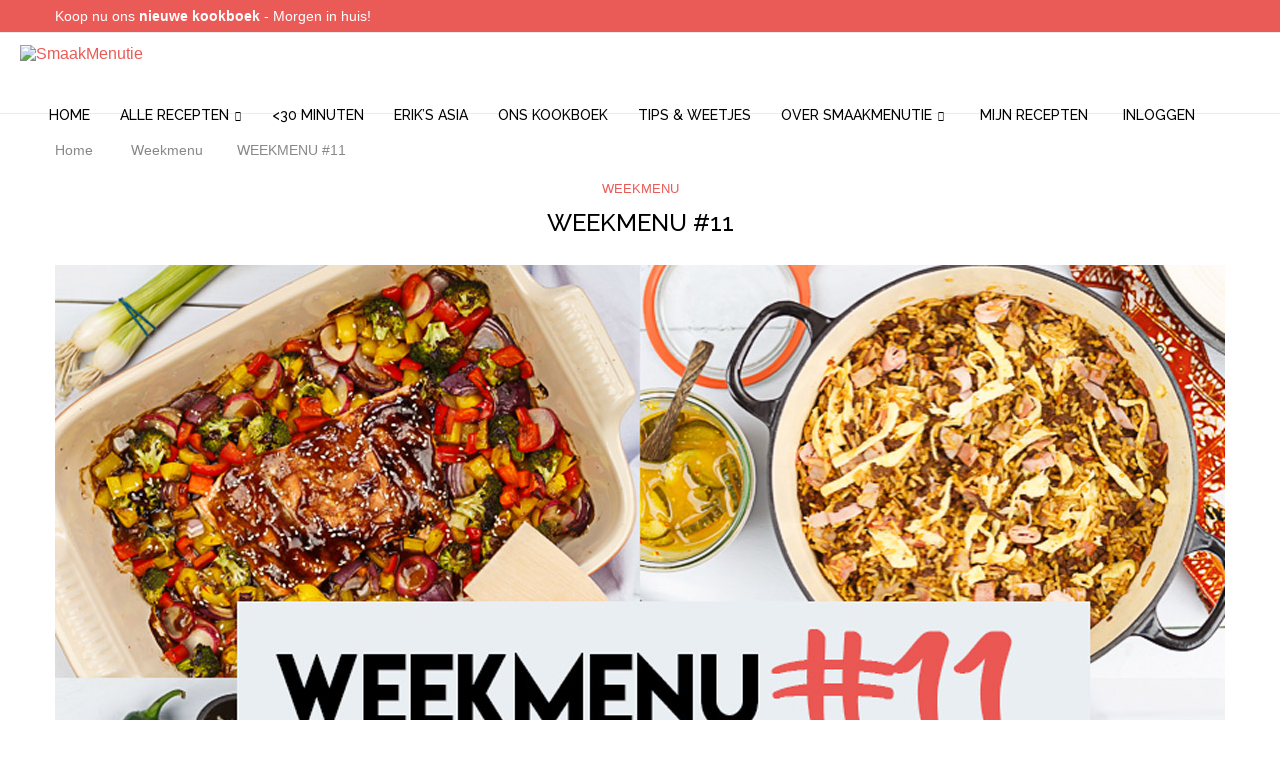

--- FILE ---
content_type: text/html; charset=UTF-8
request_url: https://smaakmenutie.nl/weekmenu-2020-11/
body_size: 38626
content:
<!DOCTYPE html>
<html lang="nl-NL">
<head><meta charset="UTF-8"><script>if(navigator.userAgent.match(/MSIE|Internet Explorer/i)||navigator.userAgent.match(/Trident\/7\..*?rv:11/i)){var href=document.location.href;if(!href.match(/[?&]nowprocket/)){if(href.indexOf("?")==-1){if(href.indexOf("#")==-1){document.location.href=href+"?nowprocket=1"}else{document.location.href=href.replace("#","?nowprocket=1#")}}else{if(href.indexOf("#")==-1){document.location.href=href+"&nowprocket=1"}else{document.location.href=href.replace("#","&nowprocket=1#")}}}}</script><script>(()=>{class RocketLazyLoadScripts{constructor(){this.v="2.0.4",this.userEvents=["keydown","keyup","mousedown","mouseup","mousemove","mouseover","mouseout","touchmove","touchstart","touchend","touchcancel","wheel","click","dblclick","input"],this.attributeEvents=["onblur","onclick","oncontextmenu","ondblclick","onfocus","onmousedown","onmouseenter","onmouseleave","onmousemove","onmouseout","onmouseover","onmouseup","onmousewheel","onscroll","onsubmit"]}async t(){this.i(),this.o(),/iP(ad|hone)/.test(navigator.userAgent)&&this.h(),this.u(),this.l(this),this.m(),this.k(this),this.p(this),this._(),await Promise.all([this.R(),this.L()]),this.lastBreath=Date.now(),this.S(this),this.P(),this.D(),this.O(),this.M(),await this.C(this.delayedScripts.normal),await this.C(this.delayedScripts.defer),await this.C(this.delayedScripts.async),await this.T(),await this.F(),await this.j(),await this.A(),window.dispatchEvent(new Event("rocket-allScriptsLoaded")),this.everythingLoaded=!0,this.lastTouchEnd&&await new Promise(t=>setTimeout(t,500-Date.now()+this.lastTouchEnd)),this.I(),this.H(),this.U(),this.W()}i(){this.CSPIssue=sessionStorage.getItem("rocketCSPIssue"),document.addEventListener("securitypolicyviolation",t=>{this.CSPIssue||"script-src-elem"!==t.violatedDirective||"data"!==t.blockedURI||(this.CSPIssue=!0,sessionStorage.setItem("rocketCSPIssue",!0))},{isRocket:!0})}o(){window.addEventListener("pageshow",t=>{this.persisted=t.persisted,this.realWindowLoadedFired=!0},{isRocket:!0}),window.addEventListener("pagehide",()=>{this.onFirstUserAction=null},{isRocket:!0})}h(){let t;function e(e){t=e}window.addEventListener("touchstart",e,{isRocket:!0}),window.addEventListener("touchend",function i(o){o.changedTouches[0]&&t.changedTouches[0]&&Math.abs(o.changedTouches[0].pageX-t.changedTouches[0].pageX)<10&&Math.abs(o.changedTouches[0].pageY-t.changedTouches[0].pageY)<10&&o.timeStamp-t.timeStamp<200&&(window.removeEventListener("touchstart",e,{isRocket:!0}),window.removeEventListener("touchend",i,{isRocket:!0}),"INPUT"===o.target.tagName&&"text"===o.target.type||(o.target.dispatchEvent(new TouchEvent("touchend",{target:o.target,bubbles:!0})),o.target.dispatchEvent(new MouseEvent("mouseover",{target:o.target,bubbles:!0})),o.target.dispatchEvent(new PointerEvent("click",{target:o.target,bubbles:!0,cancelable:!0,detail:1,clientX:o.changedTouches[0].clientX,clientY:o.changedTouches[0].clientY})),event.preventDefault()))},{isRocket:!0})}q(t){this.userActionTriggered||("mousemove"!==t.type||this.firstMousemoveIgnored?"keyup"===t.type||"mouseover"===t.type||"mouseout"===t.type||(this.userActionTriggered=!0,this.onFirstUserAction&&this.onFirstUserAction()):this.firstMousemoveIgnored=!0),"click"===t.type&&t.preventDefault(),t.stopPropagation(),t.stopImmediatePropagation(),"touchstart"===this.lastEvent&&"touchend"===t.type&&(this.lastTouchEnd=Date.now()),"click"===t.type&&(this.lastTouchEnd=0),this.lastEvent=t.type,t.composedPath&&t.composedPath()[0].getRootNode()instanceof ShadowRoot&&(t.rocketTarget=t.composedPath()[0]),this.savedUserEvents.push(t)}u(){this.savedUserEvents=[],this.userEventHandler=this.q.bind(this),this.userEvents.forEach(t=>window.addEventListener(t,this.userEventHandler,{passive:!1,isRocket:!0})),document.addEventListener("visibilitychange",this.userEventHandler,{isRocket:!0})}U(){this.userEvents.forEach(t=>window.removeEventListener(t,this.userEventHandler,{passive:!1,isRocket:!0})),document.removeEventListener("visibilitychange",this.userEventHandler,{isRocket:!0}),this.savedUserEvents.forEach(t=>{(t.rocketTarget||t.target).dispatchEvent(new window[t.constructor.name](t.type,t))})}m(){const t="return false",e=Array.from(this.attributeEvents,t=>"data-rocket-"+t),i="["+this.attributeEvents.join("],[")+"]",o="[data-rocket-"+this.attributeEvents.join("],[data-rocket-")+"]",s=(e,i,o)=>{o&&o!==t&&(e.setAttribute("data-rocket-"+i,o),e["rocket"+i]=new Function("event",o),e.setAttribute(i,t))};new MutationObserver(t=>{for(const n of t)"attributes"===n.type&&(n.attributeName.startsWith("data-rocket-")||this.everythingLoaded?n.attributeName.startsWith("data-rocket-")&&this.everythingLoaded&&this.N(n.target,n.attributeName.substring(12)):s(n.target,n.attributeName,n.target.getAttribute(n.attributeName))),"childList"===n.type&&n.addedNodes.forEach(t=>{if(t.nodeType===Node.ELEMENT_NODE)if(this.everythingLoaded)for(const i of[t,...t.querySelectorAll(o)])for(const t of i.getAttributeNames())e.includes(t)&&this.N(i,t.substring(12));else for(const e of[t,...t.querySelectorAll(i)])for(const t of e.getAttributeNames())this.attributeEvents.includes(t)&&s(e,t,e.getAttribute(t))})}).observe(document,{subtree:!0,childList:!0,attributeFilter:[...this.attributeEvents,...e]})}I(){this.attributeEvents.forEach(t=>{document.querySelectorAll("[data-rocket-"+t+"]").forEach(e=>{this.N(e,t)})})}N(t,e){const i=t.getAttribute("data-rocket-"+e);i&&(t.setAttribute(e,i),t.removeAttribute("data-rocket-"+e))}k(t){Object.defineProperty(HTMLElement.prototype,"onclick",{get(){return this.rocketonclick||null},set(e){this.rocketonclick=e,this.setAttribute(t.everythingLoaded?"onclick":"data-rocket-onclick","this.rocketonclick(event)")}})}S(t){function e(e,i){let o=e[i];e[i]=null,Object.defineProperty(e,i,{get:()=>o,set(s){t.everythingLoaded?o=s:e["rocket"+i]=o=s}})}e(document,"onreadystatechange"),e(window,"onload"),e(window,"onpageshow");try{Object.defineProperty(document,"readyState",{get:()=>t.rocketReadyState,set(e){t.rocketReadyState=e},configurable:!0}),document.readyState="loading"}catch(t){console.log("WPRocket DJE readyState conflict, bypassing")}}l(t){this.originalAddEventListener=EventTarget.prototype.addEventListener,this.originalRemoveEventListener=EventTarget.prototype.removeEventListener,this.savedEventListeners=[],EventTarget.prototype.addEventListener=function(e,i,o){o&&o.isRocket||!t.B(e,this)&&!t.userEvents.includes(e)||t.B(e,this)&&!t.userActionTriggered||e.startsWith("rocket-")||t.everythingLoaded?t.originalAddEventListener.call(this,e,i,o):(t.savedEventListeners.push({target:this,remove:!1,type:e,func:i,options:o}),"mouseenter"!==e&&"mouseleave"!==e||t.originalAddEventListener.call(this,e,t.savedUserEvents.push,o))},EventTarget.prototype.removeEventListener=function(e,i,o){o&&o.isRocket||!t.B(e,this)&&!t.userEvents.includes(e)||t.B(e,this)&&!t.userActionTriggered||e.startsWith("rocket-")||t.everythingLoaded?t.originalRemoveEventListener.call(this,e,i,o):t.savedEventListeners.push({target:this,remove:!0,type:e,func:i,options:o})}}J(t,e){this.savedEventListeners=this.savedEventListeners.filter(i=>{let o=i.type,s=i.target||window;return e!==o||t!==s||(this.B(o,s)&&(i.type="rocket-"+o),this.$(i),!1)})}H(){EventTarget.prototype.addEventListener=this.originalAddEventListener,EventTarget.prototype.removeEventListener=this.originalRemoveEventListener,this.savedEventListeners.forEach(t=>this.$(t))}$(t){t.remove?this.originalRemoveEventListener.call(t.target,t.type,t.func,t.options):this.originalAddEventListener.call(t.target,t.type,t.func,t.options)}p(t){let e;function i(e){return t.everythingLoaded?e:e.split(" ").map(t=>"load"===t||t.startsWith("load.")?"rocket-jquery-load":t).join(" ")}function o(o){function s(e){const s=o.fn[e];o.fn[e]=o.fn.init.prototype[e]=function(){return this[0]===window&&t.userActionTriggered&&("string"==typeof arguments[0]||arguments[0]instanceof String?arguments[0]=i(arguments[0]):"object"==typeof arguments[0]&&Object.keys(arguments[0]).forEach(t=>{const e=arguments[0][t];delete arguments[0][t],arguments[0][i(t)]=e})),s.apply(this,arguments),this}}if(o&&o.fn&&!t.allJQueries.includes(o)){const e={DOMContentLoaded:[],"rocket-DOMContentLoaded":[]};for(const t in e)document.addEventListener(t,()=>{e[t].forEach(t=>t())},{isRocket:!0});o.fn.ready=o.fn.init.prototype.ready=function(i){function s(){parseInt(o.fn.jquery)>2?setTimeout(()=>i.bind(document)(o)):i.bind(document)(o)}return"function"==typeof i&&(t.realDomReadyFired?!t.userActionTriggered||t.fauxDomReadyFired?s():e["rocket-DOMContentLoaded"].push(s):e.DOMContentLoaded.push(s)),o([])},s("on"),s("one"),s("off"),t.allJQueries.push(o)}e=o}t.allJQueries=[],o(window.jQuery),Object.defineProperty(window,"jQuery",{get:()=>e,set(t){o(t)}})}P(){const t=new Map;document.write=document.writeln=function(e){const i=document.currentScript,o=document.createRange(),s=i.parentElement;let n=t.get(i);void 0===n&&(n=i.nextSibling,t.set(i,n));const c=document.createDocumentFragment();o.setStart(c,0),c.appendChild(o.createContextualFragment(e)),s.insertBefore(c,n)}}async R(){return new Promise(t=>{this.userActionTriggered?t():this.onFirstUserAction=t})}async L(){return new Promise(t=>{document.addEventListener("DOMContentLoaded",()=>{this.realDomReadyFired=!0,t()},{isRocket:!0})})}async j(){return this.realWindowLoadedFired?Promise.resolve():new Promise(t=>{window.addEventListener("load",t,{isRocket:!0})})}M(){this.pendingScripts=[];this.scriptsMutationObserver=new MutationObserver(t=>{for(const e of t)e.addedNodes.forEach(t=>{"SCRIPT"!==t.tagName||t.noModule||t.isWPRocket||this.pendingScripts.push({script:t,promise:new Promise(e=>{const i=()=>{const i=this.pendingScripts.findIndex(e=>e.script===t);i>=0&&this.pendingScripts.splice(i,1),e()};t.addEventListener("load",i,{isRocket:!0}),t.addEventListener("error",i,{isRocket:!0}),setTimeout(i,1e3)})})})}),this.scriptsMutationObserver.observe(document,{childList:!0,subtree:!0})}async F(){await this.X(),this.pendingScripts.length?(await this.pendingScripts[0].promise,await this.F()):this.scriptsMutationObserver.disconnect()}D(){this.delayedScripts={normal:[],async:[],defer:[]},document.querySelectorAll("script[type$=rocketlazyloadscript]").forEach(t=>{t.hasAttribute("data-rocket-src")?t.hasAttribute("async")&&!1!==t.async?this.delayedScripts.async.push(t):t.hasAttribute("defer")&&!1!==t.defer||"module"===t.getAttribute("data-rocket-type")?this.delayedScripts.defer.push(t):this.delayedScripts.normal.push(t):this.delayedScripts.normal.push(t)})}async _(){await this.L();let t=[];document.querySelectorAll("script[type$=rocketlazyloadscript][data-rocket-src]").forEach(e=>{let i=e.getAttribute("data-rocket-src");if(i&&!i.startsWith("data:")){i.startsWith("//")&&(i=location.protocol+i);try{const o=new URL(i).origin;o!==location.origin&&t.push({src:o,crossOrigin:e.crossOrigin||"module"===e.getAttribute("data-rocket-type")})}catch(t){}}}),t=[...new Map(t.map(t=>[JSON.stringify(t),t])).values()],this.Y(t,"preconnect")}async G(t){if(await this.K(),!0!==t.noModule||!("noModule"in HTMLScriptElement.prototype))return new Promise(e=>{let i;function o(){(i||t).setAttribute("data-rocket-status","executed"),e()}try{if(navigator.userAgent.includes("Firefox/")||""===navigator.vendor||this.CSPIssue)i=document.createElement("script"),[...t.attributes].forEach(t=>{let e=t.nodeName;"type"!==e&&("data-rocket-type"===e&&(e="type"),"data-rocket-src"===e&&(e="src"),i.setAttribute(e,t.nodeValue))}),t.text&&(i.text=t.text),t.nonce&&(i.nonce=t.nonce),i.hasAttribute("src")?(i.addEventListener("load",o,{isRocket:!0}),i.addEventListener("error",()=>{i.setAttribute("data-rocket-status","failed-network"),e()},{isRocket:!0}),setTimeout(()=>{i.isConnected||e()},1)):(i.text=t.text,o()),i.isWPRocket=!0,t.parentNode.replaceChild(i,t);else{const i=t.getAttribute("data-rocket-type"),s=t.getAttribute("data-rocket-src");i?(t.type=i,t.removeAttribute("data-rocket-type")):t.removeAttribute("type"),t.addEventListener("load",o,{isRocket:!0}),t.addEventListener("error",i=>{this.CSPIssue&&i.target.src.startsWith("data:")?(console.log("WPRocket: CSP fallback activated"),t.removeAttribute("src"),this.G(t).then(e)):(t.setAttribute("data-rocket-status","failed-network"),e())},{isRocket:!0}),s?(t.fetchPriority="high",t.removeAttribute("data-rocket-src"),t.src=s):t.src="data:text/javascript;base64,"+window.btoa(unescape(encodeURIComponent(t.text)))}}catch(i){t.setAttribute("data-rocket-status","failed-transform"),e()}});t.setAttribute("data-rocket-status","skipped")}async C(t){const e=t.shift();return e?(e.isConnected&&await this.G(e),this.C(t)):Promise.resolve()}O(){this.Y([...this.delayedScripts.normal,...this.delayedScripts.defer,...this.delayedScripts.async],"preload")}Y(t,e){this.trash=this.trash||[];let i=!0;var o=document.createDocumentFragment();t.forEach(t=>{const s=t.getAttribute&&t.getAttribute("data-rocket-src")||t.src;if(s&&!s.startsWith("data:")){const n=document.createElement("link");n.href=s,n.rel=e,"preconnect"!==e&&(n.as="script",n.fetchPriority=i?"high":"low"),t.getAttribute&&"module"===t.getAttribute("data-rocket-type")&&(n.crossOrigin=!0),t.crossOrigin&&(n.crossOrigin=t.crossOrigin),t.integrity&&(n.integrity=t.integrity),t.nonce&&(n.nonce=t.nonce),o.appendChild(n),this.trash.push(n),i=!1}}),document.head.appendChild(o)}W(){this.trash.forEach(t=>t.remove())}async T(){try{document.readyState="interactive"}catch(t){}this.fauxDomReadyFired=!0;try{await this.K(),this.J(document,"readystatechange"),document.dispatchEvent(new Event("rocket-readystatechange")),await this.K(),document.rocketonreadystatechange&&document.rocketonreadystatechange(),await this.K(),this.J(document,"DOMContentLoaded"),document.dispatchEvent(new Event("rocket-DOMContentLoaded")),await this.K(),this.J(window,"DOMContentLoaded"),window.dispatchEvent(new Event("rocket-DOMContentLoaded"))}catch(t){console.error(t)}}async A(){try{document.readyState="complete"}catch(t){}try{await this.K(),this.J(document,"readystatechange"),document.dispatchEvent(new Event("rocket-readystatechange")),await this.K(),document.rocketonreadystatechange&&document.rocketonreadystatechange(),await this.K(),this.J(window,"load"),window.dispatchEvent(new Event("rocket-load")),await this.K(),window.rocketonload&&window.rocketonload(),await this.K(),this.allJQueries.forEach(t=>t(window).trigger("rocket-jquery-load")),await this.K(),this.J(window,"pageshow");const t=new Event("rocket-pageshow");t.persisted=this.persisted,window.dispatchEvent(t),await this.K(),window.rocketonpageshow&&window.rocketonpageshow({persisted:this.persisted})}catch(t){console.error(t)}}async K(){Date.now()-this.lastBreath>45&&(await this.X(),this.lastBreath=Date.now())}async X(){return document.hidden?new Promise(t=>setTimeout(t)):new Promise(t=>requestAnimationFrame(t))}B(t,e){return e===document&&"readystatechange"===t||(e===document&&"DOMContentLoaded"===t||(e===window&&"DOMContentLoaded"===t||(e===window&&"load"===t||e===window&&"pageshow"===t)))}static run(){(new RocketLazyLoadScripts).t()}}RocketLazyLoadScripts.run()})();</script>
    
    <meta http-equiv="X-UA-Compatible" content="IE=edge">
    <meta name="viewport" content="width=device-width, initial-scale=1">
    <link rel="profile" href="https://gmpg.org/xfn/11"/>
    <link rel="alternate" type="application/rss+xml" title="SmaakMenutie RSS Feed"
          href="https://smaakmenutie.nl/feed/"/>
    <link rel="alternate" type="application/atom+xml" title="SmaakMenutie Atom Feed"
          href="https://smaakmenutie.nl/feed/atom/"/>
    <link rel="pingback" href="https://smaakmenutie.nl/xmlrpc.php"/>
    <!--[if lt IE 9]>
	<script src="https://smaakmenutie.nl/wp-content/themes/soledad/js/html5.js"></script>
	<![endif]-->
	<link rel='preconnect' href='https://fonts.googleapis.com' />
<link rel='preconnect' href='https://fonts.gstatic.com' />
<meta http-equiv='x-dns-prefetch-control' content='on'>
<link rel='dns-prefetch' href='//fonts.googleapis.com' />
<link rel='dns-prefetch' href='//fonts.gstatic.com' />
<link rel='dns-prefetch' href='//s.gravatar.com' />
<link rel='dns-prefetch' href='//www.google-analytics.com' />
<meta name='robots' content='index, follow, max-image-preview:large, max-snippet:-1, max-video-preview:-1' />
	<style>img:is([sizes="auto" i], [sizes^="auto," i]) { contain-intrinsic-size: 3000px 1500px }</style>
	
	<!-- This site is optimized with the Yoast SEO plugin v26.2 - https://yoast.com/wordpress/plugins/seo/ -->
	<title>WEEKMENU #11 - SmaakMenutie</title>
<link crossorigin data-rocket-preconnect href="https://www.googletagmanager.com" rel="preconnect">
<link crossorigin data-rocket-preconnect href="https://faves.grow.me" rel="preconnect">
<link crossorigin data-rocket-preconnect href="https://www.google-analytics.com" rel="preconnect">
<link crossorigin data-rocket-preconnect href="https://fonts.googleapis.com" rel="preconnect">
<link crossorigin data-rocket-preconnect href="https://scripts.mediavine.com" rel="preconnect"><link rel="preload" data-rocket-preload as="image" href="https://smaakmenutie.nl/wp-content/uploads/2020/03/Weekmenu-11.jpg" fetchpriority="high">
	<meta name="description" content="Inspiratieloos? Geen idee wat je nu weer op tafel moet zetten? Of een keer zin in iets anders? Speciaal voor jou hebben we 5 heerlijke recepten voor deze week geselecteerd. Je hoeft het alleen nog maar te maken." />
	<link rel="canonical" href="https://smaakmenutie.nl/weekmenu-2020-11/" />
	<meta property="og:locale" content="nl_NL" />
	<meta property="og:type" content="article" />
	<meta property="og:title" content="WEEKMENU #11 - SmaakMenutie" />
	<meta property="og:description" content="Inspiratieloos? Geen idee wat je nu weer op tafel moet zetten? Of een keer zin in iets anders? Speciaal voor jou hebben we 5 heerlijke recepten voor deze week geselecteerd. Je hoeft het alleen nog maar te maken." />
	<meta property="og:url" content="https://smaakmenutie.nl/weekmenu-2020-11/" />
	<meta property="og:site_name" content="SmaakMenutie" />
	<meta property="article:publisher" content="https://www.facebook.com/smaakmenutie" />
	<meta property="article:author" content="https://www.facebook.com/smaakmenutie/" />
	<meta property="article:published_time" content="2020-03-09T05:00:00+00:00" />
	<meta property="article:modified_time" content="2020-03-16T10:32:26+00:00" />
	<meta property="og:image" content="https://smaakmenutie.nl/wp-content/uploads/2020/03/Weekmenu-11.jpg" />
	<meta property="og:image:width" content="1170" />
	<meta property="og:image:height" content="827" />
	<meta property="og:image:type" content="image/jpeg" />
	<meta name="author" content="SmaakMenutie" />
	<meta name="twitter:card" content="summary_large_image" />
	<meta name="twitter:creator" content="@SmaakMenutie" />
	<meta name="twitter:site" content="@smaakmenutie" />
	<meta name="twitter:label1" content="Geschreven door" />
	<meta name="twitter:data1" content="SmaakMenutie" />
	<meta name="twitter:label2" content="Geschatte leestijd" />
	<meta name="twitter:data2" content="2 minuten" />
	<script type="application/ld+json" class="yoast-schema-graph">{"@context":"https://schema.org","@graph":[{"@type":"Article","@id":"https://smaakmenutie.nl/weekmenu-2020-11/#article","isPartOf":{"@id":"https://smaakmenutie.nl/weekmenu-2020-11/"},"author":{"name":"SmaakMenutie","@id":"https://smaakmenutie.nl/#/schema/person/dd17dce081b8e8547906adcd991ee4a3"},"headline":"WEEKMENU #11","datePublished":"2020-03-09T05:00:00+00:00","dateModified":"2020-03-16T10:32:26+00:00","mainEntityOfPage":{"@id":"https://smaakmenutie.nl/weekmenu-2020-11/"},"wordCount":392,"commentCount":0,"publisher":{"@id":"https://smaakmenutie.nl/#organization"},"image":{"@id":"https://smaakmenutie.nl/weekmenu-2020-11/#primaryimage"},"thumbnailUrl":"https://smaakmenutie.nl/wp-content/uploads/2020/03/Weekmenu-11.jpg","articleSection":["Weekmenu"],"inLanguage":"nl-NL","potentialAction":[{"@type":"CommentAction","name":"Comment","target":["https://smaakmenutie.nl/weekmenu-2020-11/#respond"]}]},{"@type":"WebPage","@id":"https://smaakmenutie.nl/weekmenu-2020-11/","url":"https://smaakmenutie.nl/weekmenu-2020-11/","name":"WEEKMENU #11 - SmaakMenutie","isPartOf":{"@id":"https://smaakmenutie.nl/#website"},"primaryImageOfPage":{"@id":"https://smaakmenutie.nl/weekmenu-2020-11/#primaryimage"},"image":{"@id":"https://smaakmenutie.nl/weekmenu-2020-11/#primaryimage"},"thumbnailUrl":"https://smaakmenutie.nl/wp-content/uploads/2020/03/Weekmenu-11.jpg","datePublished":"2020-03-09T05:00:00+00:00","dateModified":"2020-03-16T10:32:26+00:00","description":"Inspiratieloos? Geen idee wat je nu weer op tafel moet zetten? Of een keer zin in iets anders? Speciaal voor jou hebben we 5 heerlijke recepten voor deze week geselecteerd. Je hoeft het alleen nog maar te maken.","breadcrumb":{"@id":"https://smaakmenutie.nl/weekmenu-2020-11/#breadcrumb"},"inLanguage":"nl-NL","potentialAction":[{"@type":"ReadAction","target":["https://smaakmenutie.nl/weekmenu-2020-11/"]}]},{"@type":"ImageObject","inLanguage":"nl-NL","@id":"https://smaakmenutie.nl/weekmenu-2020-11/#primaryimage","url":"https://smaakmenutie.nl/wp-content/uploads/2020/03/Weekmenu-11.jpg","contentUrl":"https://smaakmenutie.nl/wp-content/uploads/2020/03/Weekmenu-11.jpg","width":1170,"height":827},{"@type":"BreadcrumbList","@id":"https://smaakmenutie.nl/weekmenu-2020-11/#breadcrumb","itemListElement":[{"@type":"ListItem","position":1,"name":"Home","item":"https://smaakmenutie.nl/"},{"@type":"ListItem","position":2,"name":"WEEKMENU #11"}]},{"@type":"WebSite","@id":"https://smaakmenutie.nl/#website","url":"https://smaakmenutie.nl/","name":"SmaakMenutie","description":"Een blog vol heerlijke recepten","publisher":{"@id":"https://smaakmenutie.nl/#organization"},"potentialAction":[{"@type":"SearchAction","target":{"@type":"EntryPoint","urlTemplate":"https://smaakmenutie.nl/?s={search_term_string}"},"query-input":{"@type":"PropertyValueSpecification","valueRequired":true,"valueName":"search_term_string"}}],"inLanguage":"nl-NL"},{"@type":"Organization","@id":"https://smaakmenutie.nl/#organization","name":"SmaakMenutie","url":"https://smaakmenutie.nl/","logo":{"@type":"ImageObject","inLanguage":"nl-NL","@id":"https://smaakmenutie.nl/#/schema/logo/image/","url":"https://smaakmenutie.nl/wp-content/uploads/2017/05/logo@2x.png","contentUrl":"https://smaakmenutie.nl/wp-content/uploads/2017/05/logo@2x.png","width":952,"height":214,"caption":"SmaakMenutie"},"image":{"@id":"https://smaakmenutie.nl/#/schema/logo/image/"},"sameAs":["https://www.facebook.com/smaakmenutie","https://x.com/smaakmenutie","https://www.instagram.com/smaakmenutie","https://nl.pinterest.com/smaakmenutie","https://www.youtube.com/@SmaakMenutie"]},{"@type":"Person","@id":"https://smaakmenutie.nl/#/schema/person/dd17dce081b8e8547906adcd991ee4a3","name":"SmaakMenutie","image":{"@type":"ImageObject","inLanguage":"nl-NL","@id":"https://smaakmenutie.nl/#/schema/person/image/","url":"https://secure.gravatar.com/avatar/f1212e5d4b865ae13e577581acc181b36318fe6332fc5ce6a7a82a51c51ce44e?s=96&d=blank&r=g","contentUrl":"https://secure.gravatar.com/avatar/f1212e5d4b865ae13e577581acc181b36318fe6332fc5ce6a7a82a51c51ce44e?s=96&d=blank&r=g","caption":"SmaakMenutie"},"description":"Wij zijn Tim &amp; Erik van foodplatform SmaakMenutie en delen hier onze állerlekkerste recepten die iedereen kan maken. Van Indische familierecepten tot Franse klassiekers!","sameAs":["https://smaakmenutie.nl/","https://www.facebook.com/smaakmenutie/","https://www.instagram.com/smaakmenutie/","https://nl.pinterest.com/smaakmenutie/","https://x.com/SmaakMenutie"],"url":"https://smaakmenutie.nl/author/smaakmenutie/"}]}</script>
	<!-- / Yoast SEO plugin. -->


<link rel='dns-prefetch' href='//scripts.mediavine.com' />
<link rel='dns-prefetch' href='//fonts.googleapis.com' />
<link rel="alternate" type="application/rss+xml" title="SmaakMenutie &raquo; feed" href="https://smaakmenutie.nl/feed/" />
<link rel="alternate" type="application/rss+xml" title="SmaakMenutie &raquo; reacties feed" href="https://smaakmenutie.nl/comments/feed/" />
<link rel="alternate" type="application/rss+xml" title="SmaakMenutie &raquo; WEEKMENU #11 reacties feed" href="https://smaakmenutie.nl/weekmenu-2020-11/feed/" />
<script type="rocketlazyloadscript" data-rocket-type="text/javascript">
/* <![CDATA[ */
window._wpemojiSettings = {"baseUrl":"https:\/\/s.w.org\/images\/core\/emoji\/16.0.1\/72x72\/","ext":".png","svgUrl":"https:\/\/s.w.org\/images\/core\/emoji\/16.0.1\/svg\/","svgExt":".svg","source":{"concatemoji":"https:\/\/smaakmenutie.nl\/wp-includes\/js\/wp-emoji-release.min.js?ver=6.8.3"}};
/*! This file is auto-generated */
!function(s,n){var o,i,e;function c(e){try{var t={supportTests:e,timestamp:(new Date).valueOf()};sessionStorage.setItem(o,JSON.stringify(t))}catch(e){}}function p(e,t,n){e.clearRect(0,0,e.canvas.width,e.canvas.height),e.fillText(t,0,0);var t=new Uint32Array(e.getImageData(0,0,e.canvas.width,e.canvas.height).data),a=(e.clearRect(0,0,e.canvas.width,e.canvas.height),e.fillText(n,0,0),new Uint32Array(e.getImageData(0,0,e.canvas.width,e.canvas.height).data));return t.every(function(e,t){return e===a[t]})}function u(e,t){e.clearRect(0,0,e.canvas.width,e.canvas.height),e.fillText(t,0,0);for(var n=e.getImageData(16,16,1,1),a=0;a<n.data.length;a++)if(0!==n.data[a])return!1;return!0}function f(e,t,n,a){switch(t){case"flag":return n(e,"\ud83c\udff3\ufe0f\u200d\u26a7\ufe0f","\ud83c\udff3\ufe0f\u200b\u26a7\ufe0f")?!1:!n(e,"\ud83c\udde8\ud83c\uddf6","\ud83c\udde8\u200b\ud83c\uddf6")&&!n(e,"\ud83c\udff4\udb40\udc67\udb40\udc62\udb40\udc65\udb40\udc6e\udb40\udc67\udb40\udc7f","\ud83c\udff4\u200b\udb40\udc67\u200b\udb40\udc62\u200b\udb40\udc65\u200b\udb40\udc6e\u200b\udb40\udc67\u200b\udb40\udc7f");case"emoji":return!a(e,"\ud83e\udedf")}return!1}function g(e,t,n,a){var r="undefined"!=typeof WorkerGlobalScope&&self instanceof WorkerGlobalScope?new OffscreenCanvas(300,150):s.createElement("canvas"),o=r.getContext("2d",{willReadFrequently:!0}),i=(o.textBaseline="top",o.font="600 32px Arial",{});return e.forEach(function(e){i[e]=t(o,e,n,a)}),i}function t(e){var t=s.createElement("script");t.src=e,t.defer=!0,s.head.appendChild(t)}"undefined"!=typeof Promise&&(o="wpEmojiSettingsSupports",i=["flag","emoji"],n.supports={everything:!0,everythingExceptFlag:!0},e=new Promise(function(e){s.addEventListener("DOMContentLoaded",e,{once:!0})}),new Promise(function(t){var n=function(){try{var e=JSON.parse(sessionStorage.getItem(o));if("object"==typeof e&&"number"==typeof e.timestamp&&(new Date).valueOf()<e.timestamp+604800&&"object"==typeof e.supportTests)return e.supportTests}catch(e){}return null}();if(!n){if("undefined"!=typeof Worker&&"undefined"!=typeof OffscreenCanvas&&"undefined"!=typeof URL&&URL.createObjectURL&&"undefined"!=typeof Blob)try{var e="postMessage("+g.toString()+"("+[JSON.stringify(i),f.toString(),p.toString(),u.toString()].join(",")+"));",a=new Blob([e],{type:"text/javascript"}),r=new Worker(URL.createObjectURL(a),{name:"wpTestEmojiSupports"});return void(r.onmessage=function(e){c(n=e.data),r.terminate(),t(n)})}catch(e){}c(n=g(i,f,p,u))}t(n)}).then(function(e){for(var t in e)n.supports[t]=e[t],n.supports.everything=n.supports.everything&&n.supports[t],"flag"!==t&&(n.supports.everythingExceptFlag=n.supports.everythingExceptFlag&&n.supports[t]);n.supports.everythingExceptFlag=n.supports.everythingExceptFlag&&!n.supports.flag,n.DOMReady=!1,n.readyCallback=function(){n.DOMReady=!0}}).then(function(){return e}).then(function(){var e;n.supports.everything||(n.readyCallback(),(e=n.source||{}).concatemoji?t(e.concatemoji):e.wpemoji&&e.twemoji&&(t(e.twemoji),t(e.wpemoji)))}))}((window,document),window._wpemojiSettings);
/* ]]> */
</script>
<style id='wp-emoji-styles-inline-css' type='text/css'>

	img.wp-smiley, img.emoji {
		display: inline !important;
		border: none !important;
		box-shadow: none !important;
		height: 1em !important;
		width: 1em !important;
		margin: 0 0.07em !important;
		vertical-align: -0.1em !important;
		background: none !important;
		padding: 0 !important;
	}
</style>
<link rel='stylesheet' id='wp-block-library-css' href='https://smaakmenutie.nl/wp-includes/css/dist/block-library/style.min.css?ver=6.8.3' type='text/css' media='all' />
<style id='wp-block-library-theme-inline-css' type='text/css'>
.wp-block-audio :where(figcaption){color:#555;font-size:13px;text-align:center}.is-dark-theme .wp-block-audio :where(figcaption){color:#ffffffa6}.wp-block-audio{margin:0 0 1em}.wp-block-code{border:1px solid #ccc;border-radius:4px;font-family:Menlo,Consolas,monaco,monospace;padding:.8em 1em}.wp-block-embed :where(figcaption){color:#555;font-size:13px;text-align:center}.is-dark-theme .wp-block-embed :where(figcaption){color:#ffffffa6}.wp-block-embed{margin:0 0 1em}.blocks-gallery-caption{color:#555;font-size:13px;text-align:center}.is-dark-theme .blocks-gallery-caption{color:#ffffffa6}:root :where(.wp-block-image figcaption){color:#555;font-size:13px;text-align:center}.is-dark-theme :root :where(.wp-block-image figcaption){color:#ffffffa6}.wp-block-image{margin:0 0 1em}.wp-block-pullquote{border-bottom:4px solid;border-top:4px solid;color:currentColor;margin-bottom:1.75em}.wp-block-pullquote cite,.wp-block-pullquote footer,.wp-block-pullquote__citation{color:currentColor;font-size:.8125em;font-style:normal;text-transform:uppercase}.wp-block-quote{border-left:.25em solid;margin:0 0 1.75em;padding-left:1em}.wp-block-quote cite,.wp-block-quote footer{color:currentColor;font-size:.8125em;font-style:normal;position:relative}.wp-block-quote:where(.has-text-align-right){border-left:none;border-right:.25em solid;padding-left:0;padding-right:1em}.wp-block-quote:where(.has-text-align-center){border:none;padding-left:0}.wp-block-quote.is-large,.wp-block-quote.is-style-large,.wp-block-quote:where(.is-style-plain){border:none}.wp-block-search .wp-block-search__label{font-weight:700}.wp-block-search__button{border:1px solid #ccc;padding:.375em .625em}:where(.wp-block-group.has-background){padding:1.25em 2.375em}.wp-block-separator.has-css-opacity{opacity:.4}.wp-block-separator{border:none;border-bottom:2px solid;margin-left:auto;margin-right:auto}.wp-block-separator.has-alpha-channel-opacity{opacity:1}.wp-block-separator:not(.is-style-wide):not(.is-style-dots){width:100px}.wp-block-separator.has-background:not(.is-style-dots){border-bottom:none;height:1px}.wp-block-separator.has-background:not(.is-style-wide):not(.is-style-dots){height:2px}.wp-block-table{margin:0 0 1em}.wp-block-table td,.wp-block-table th{word-break:normal}.wp-block-table :where(figcaption){color:#555;font-size:13px;text-align:center}.is-dark-theme .wp-block-table :where(figcaption){color:#ffffffa6}.wp-block-video :where(figcaption){color:#555;font-size:13px;text-align:center}.is-dark-theme .wp-block-video :where(figcaption){color:#ffffffa6}.wp-block-video{margin:0 0 1em}:root :where(.wp-block-template-part.has-background){margin-bottom:0;margin-top:0;padding:1.25em 2.375em}
</style>
<style id='classic-theme-styles-inline-css' type='text/css'>
/*! This file is auto-generated */
.wp-block-button__link{color:#fff;background-color:#32373c;border-radius:9999px;box-shadow:none;text-decoration:none;padding:calc(.667em + 2px) calc(1.333em + 2px);font-size:1.125em}.wp-block-file__button{background:#32373c;color:#fff;text-decoration:none}
</style>
<style id='block-soledad-style-inline-css' type='text/css'>
.pchead-e-block{--pcborder-cl:#dedede;--pcaccent-cl:#6eb48c}.heading1-style-1>h1,.heading1-style-2>h1,.heading2-style-1>h2,.heading2-style-2>h2,.heading3-style-1>h3,.heading3-style-2>h3,.heading4-style-1>h4,.heading4-style-2>h4,.heading5-style-1>h5,.heading5-style-2>h5{padding-bottom:8px;border-bottom:1px solid var(--pcborder-cl);overflow:hidden}.heading1-style-2>h1,.heading2-style-2>h2,.heading3-style-2>h3,.heading4-style-2>h4,.heading5-style-2>h5{border-bottom-width:0;position:relative}.heading1-style-2>h1:before,.heading2-style-2>h2:before,.heading3-style-2>h3:before,.heading4-style-2>h4:before,.heading5-style-2>h5:before{content:'';width:50px;height:2px;bottom:0;left:0;z-index:2;background:var(--pcaccent-cl);position:absolute}.heading1-style-2>h1:after,.heading2-style-2>h2:after,.heading3-style-2>h3:after,.heading4-style-2>h4:after,.heading5-style-2>h5:after{content:'';width:100%;height:2px;bottom:0;left:20px;z-index:1;background:var(--pcborder-cl);position:absolute}.heading1-style-3>h1,.heading1-style-4>h1,.heading2-style-3>h2,.heading2-style-4>h2,.heading3-style-3>h3,.heading3-style-4>h3,.heading4-style-3>h4,.heading4-style-4>h4,.heading5-style-3>h5,.heading5-style-4>h5{position:relative;padding-left:20px}.heading1-style-3>h1:before,.heading1-style-4>h1:before,.heading2-style-3>h2:before,.heading2-style-4>h2:before,.heading3-style-3>h3:before,.heading3-style-4>h3:before,.heading4-style-3>h4:before,.heading4-style-4>h4:before,.heading5-style-3>h5:before,.heading5-style-4>h5:before{width:10px;height:100%;content:'';position:absolute;top:0;left:0;bottom:0;background:var(--pcaccent-cl)}.heading1-style-4>h1,.heading2-style-4>h2,.heading3-style-4>h3,.heading4-style-4>h4,.heading5-style-4>h5{padding:10px 20px;background:#f1f1f1}.heading1-style-5>h1,.heading2-style-5>h2,.heading3-style-5>h3,.heading4-style-5>h4,.heading5-style-5>h5{position:relative;z-index:1}.heading1-style-5>h1:before,.heading2-style-5>h2:before,.heading3-style-5>h3:before,.heading4-style-5>h4:before,.heading5-style-5>h5:before{content:"";position:absolute;left:0;bottom:0;width:200px;height:50%;transform:skew(-25deg) translateX(0);background:var(--pcaccent-cl);z-index:-1;opacity:.4}.heading1-style-6>h1,.heading2-style-6>h2,.heading3-style-6>h3,.heading4-style-6>h4,.heading5-style-6>h5{text-decoration:underline;text-underline-offset:2px;text-decoration-thickness:4px;text-decoration-color:var(--pcaccent-cl)}
</style>
<style id='global-styles-inline-css' type='text/css'>
:root{--wp--preset--aspect-ratio--square: 1;--wp--preset--aspect-ratio--4-3: 4/3;--wp--preset--aspect-ratio--3-4: 3/4;--wp--preset--aspect-ratio--3-2: 3/2;--wp--preset--aspect-ratio--2-3: 2/3;--wp--preset--aspect-ratio--16-9: 16/9;--wp--preset--aspect-ratio--9-16: 9/16;--wp--preset--color--black: #000000;--wp--preset--color--cyan-bluish-gray: #abb8c3;--wp--preset--color--white: #ffffff;--wp--preset--color--pale-pink: #f78da7;--wp--preset--color--vivid-red: #cf2e2e;--wp--preset--color--luminous-vivid-orange: #ff6900;--wp--preset--color--luminous-vivid-amber: #fcb900;--wp--preset--color--light-green-cyan: #7bdcb5;--wp--preset--color--vivid-green-cyan: #00d084;--wp--preset--color--pale-cyan-blue: #8ed1fc;--wp--preset--color--vivid-cyan-blue: #0693e3;--wp--preset--color--vivid-purple: #9b51e0;--wp--preset--gradient--vivid-cyan-blue-to-vivid-purple: linear-gradient(135deg,rgba(6,147,227,1) 0%,rgb(155,81,224) 100%);--wp--preset--gradient--light-green-cyan-to-vivid-green-cyan: linear-gradient(135deg,rgb(122,220,180) 0%,rgb(0,208,130) 100%);--wp--preset--gradient--luminous-vivid-amber-to-luminous-vivid-orange: linear-gradient(135deg,rgba(252,185,0,1) 0%,rgba(255,105,0,1) 100%);--wp--preset--gradient--luminous-vivid-orange-to-vivid-red: linear-gradient(135deg,rgba(255,105,0,1) 0%,rgb(207,46,46) 100%);--wp--preset--gradient--very-light-gray-to-cyan-bluish-gray: linear-gradient(135deg,rgb(238,238,238) 0%,rgb(169,184,195) 100%);--wp--preset--gradient--cool-to-warm-spectrum: linear-gradient(135deg,rgb(74,234,220) 0%,rgb(151,120,209) 20%,rgb(207,42,186) 40%,rgb(238,44,130) 60%,rgb(251,105,98) 80%,rgb(254,248,76) 100%);--wp--preset--gradient--blush-light-purple: linear-gradient(135deg,rgb(255,206,236) 0%,rgb(152,150,240) 100%);--wp--preset--gradient--blush-bordeaux: linear-gradient(135deg,rgb(254,205,165) 0%,rgb(254,45,45) 50%,rgb(107,0,62) 100%);--wp--preset--gradient--luminous-dusk: linear-gradient(135deg,rgb(255,203,112) 0%,rgb(199,81,192) 50%,rgb(65,88,208) 100%);--wp--preset--gradient--pale-ocean: linear-gradient(135deg,rgb(255,245,203) 0%,rgb(182,227,212) 50%,rgb(51,167,181) 100%);--wp--preset--gradient--electric-grass: linear-gradient(135deg,rgb(202,248,128) 0%,rgb(113,206,126) 100%);--wp--preset--gradient--midnight: linear-gradient(135deg,rgb(2,3,129) 0%,rgb(40,116,252) 100%);--wp--preset--font-size--small: 12px;--wp--preset--font-size--medium: 20px;--wp--preset--font-size--large: 32px;--wp--preset--font-size--x-large: 42px;--wp--preset--font-size--normal: 14px;--wp--preset--font-size--huge: 42px;--wp--preset--spacing--20: 0.44rem;--wp--preset--spacing--30: 0.67rem;--wp--preset--spacing--40: 1rem;--wp--preset--spacing--50: 1.5rem;--wp--preset--spacing--60: 2.25rem;--wp--preset--spacing--70: 3.38rem;--wp--preset--spacing--80: 5.06rem;--wp--preset--shadow--natural: 6px 6px 9px rgba(0, 0, 0, 0.2);--wp--preset--shadow--deep: 12px 12px 50px rgba(0, 0, 0, 0.4);--wp--preset--shadow--sharp: 6px 6px 0px rgba(0, 0, 0, 0.2);--wp--preset--shadow--outlined: 6px 6px 0px -3px rgba(255, 255, 255, 1), 6px 6px rgba(0, 0, 0, 1);--wp--preset--shadow--crisp: 6px 6px 0px rgba(0, 0, 0, 1);}:where(.is-layout-flex){gap: 0.5em;}:where(.is-layout-grid){gap: 0.5em;}body .is-layout-flex{display: flex;}.is-layout-flex{flex-wrap: wrap;align-items: center;}.is-layout-flex > :is(*, div){margin: 0;}body .is-layout-grid{display: grid;}.is-layout-grid > :is(*, div){margin: 0;}:where(.wp-block-columns.is-layout-flex){gap: 2em;}:where(.wp-block-columns.is-layout-grid){gap: 2em;}:where(.wp-block-post-template.is-layout-flex){gap: 1.25em;}:where(.wp-block-post-template.is-layout-grid){gap: 1.25em;}.has-black-color{color: var(--wp--preset--color--black) !important;}.has-cyan-bluish-gray-color{color: var(--wp--preset--color--cyan-bluish-gray) !important;}.has-white-color{color: var(--wp--preset--color--white) !important;}.has-pale-pink-color{color: var(--wp--preset--color--pale-pink) !important;}.has-vivid-red-color{color: var(--wp--preset--color--vivid-red) !important;}.has-luminous-vivid-orange-color{color: var(--wp--preset--color--luminous-vivid-orange) !important;}.has-luminous-vivid-amber-color{color: var(--wp--preset--color--luminous-vivid-amber) !important;}.has-light-green-cyan-color{color: var(--wp--preset--color--light-green-cyan) !important;}.has-vivid-green-cyan-color{color: var(--wp--preset--color--vivid-green-cyan) !important;}.has-pale-cyan-blue-color{color: var(--wp--preset--color--pale-cyan-blue) !important;}.has-vivid-cyan-blue-color{color: var(--wp--preset--color--vivid-cyan-blue) !important;}.has-vivid-purple-color{color: var(--wp--preset--color--vivid-purple) !important;}.has-black-background-color{background-color: var(--wp--preset--color--black) !important;}.has-cyan-bluish-gray-background-color{background-color: var(--wp--preset--color--cyan-bluish-gray) !important;}.has-white-background-color{background-color: var(--wp--preset--color--white) !important;}.has-pale-pink-background-color{background-color: var(--wp--preset--color--pale-pink) !important;}.has-vivid-red-background-color{background-color: var(--wp--preset--color--vivid-red) !important;}.has-luminous-vivid-orange-background-color{background-color: var(--wp--preset--color--luminous-vivid-orange) !important;}.has-luminous-vivid-amber-background-color{background-color: var(--wp--preset--color--luminous-vivid-amber) !important;}.has-light-green-cyan-background-color{background-color: var(--wp--preset--color--light-green-cyan) !important;}.has-vivid-green-cyan-background-color{background-color: var(--wp--preset--color--vivid-green-cyan) !important;}.has-pale-cyan-blue-background-color{background-color: var(--wp--preset--color--pale-cyan-blue) !important;}.has-vivid-cyan-blue-background-color{background-color: var(--wp--preset--color--vivid-cyan-blue) !important;}.has-vivid-purple-background-color{background-color: var(--wp--preset--color--vivid-purple) !important;}.has-black-border-color{border-color: var(--wp--preset--color--black) !important;}.has-cyan-bluish-gray-border-color{border-color: var(--wp--preset--color--cyan-bluish-gray) !important;}.has-white-border-color{border-color: var(--wp--preset--color--white) !important;}.has-pale-pink-border-color{border-color: var(--wp--preset--color--pale-pink) !important;}.has-vivid-red-border-color{border-color: var(--wp--preset--color--vivid-red) !important;}.has-luminous-vivid-orange-border-color{border-color: var(--wp--preset--color--luminous-vivid-orange) !important;}.has-luminous-vivid-amber-border-color{border-color: var(--wp--preset--color--luminous-vivid-amber) !important;}.has-light-green-cyan-border-color{border-color: var(--wp--preset--color--light-green-cyan) !important;}.has-vivid-green-cyan-border-color{border-color: var(--wp--preset--color--vivid-green-cyan) !important;}.has-pale-cyan-blue-border-color{border-color: var(--wp--preset--color--pale-cyan-blue) !important;}.has-vivid-cyan-blue-border-color{border-color: var(--wp--preset--color--vivid-cyan-blue) !important;}.has-vivid-purple-border-color{border-color: var(--wp--preset--color--vivid-purple) !important;}.has-vivid-cyan-blue-to-vivid-purple-gradient-background{background: var(--wp--preset--gradient--vivid-cyan-blue-to-vivid-purple) !important;}.has-light-green-cyan-to-vivid-green-cyan-gradient-background{background: var(--wp--preset--gradient--light-green-cyan-to-vivid-green-cyan) !important;}.has-luminous-vivid-amber-to-luminous-vivid-orange-gradient-background{background: var(--wp--preset--gradient--luminous-vivid-amber-to-luminous-vivid-orange) !important;}.has-luminous-vivid-orange-to-vivid-red-gradient-background{background: var(--wp--preset--gradient--luminous-vivid-orange-to-vivid-red) !important;}.has-very-light-gray-to-cyan-bluish-gray-gradient-background{background: var(--wp--preset--gradient--very-light-gray-to-cyan-bluish-gray) !important;}.has-cool-to-warm-spectrum-gradient-background{background: var(--wp--preset--gradient--cool-to-warm-spectrum) !important;}.has-blush-light-purple-gradient-background{background: var(--wp--preset--gradient--blush-light-purple) !important;}.has-blush-bordeaux-gradient-background{background: var(--wp--preset--gradient--blush-bordeaux) !important;}.has-luminous-dusk-gradient-background{background: var(--wp--preset--gradient--luminous-dusk) !important;}.has-pale-ocean-gradient-background{background: var(--wp--preset--gradient--pale-ocean) !important;}.has-electric-grass-gradient-background{background: var(--wp--preset--gradient--electric-grass) !important;}.has-midnight-gradient-background{background: var(--wp--preset--gradient--midnight) !important;}.has-small-font-size{font-size: var(--wp--preset--font-size--small) !important;}.has-medium-font-size{font-size: var(--wp--preset--font-size--medium) !important;}.has-large-font-size{font-size: var(--wp--preset--font-size--large) !important;}.has-x-large-font-size{font-size: var(--wp--preset--font-size--x-large) !important;}
:where(.wp-block-post-template.is-layout-flex){gap: 1.25em;}:where(.wp-block-post-template.is-layout-grid){gap: 1.25em;}
:where(.wp-block-columns.is-layout-flex){gap: 2em;}:where(.wp-block-columns.is-layout-grid){gap: 2em;}
:root :where(.wp-block-pullquote){font-size: 1.5em;line-height: 1.6;}
</style>
<link rel='stylesheet' id='penci-review-css' href='https://smaakmenutie.nl/wp-content/plugins/penci-review/css/style.css?ver=3.4' type='text/css' media='all' />
<link rel='stylesheet' id='penci-oswald-css' href='//fonts.googleapis.com/css?family=Oswald%3A400&#038;display=swap&#038;ver=6.8.3' type='text/css' media='all' />
<link rel='stylesheet' id='penci-fonts-css' href='https://fonts.googleapis.com/css?family=Raleway%3A300%2C300italic%2C400%2C400italic%2C500%2C500italic%2C700%2C700italic%2C800%2C800italic%7CPT+Serif%3A300%2C300italic%2C400%2C400italic%2C500%2C500italic%2C600%2C600italic%2C700%2C700italic%2C800%2C800italic%26subset%3Dlatin%2Ccyrillic%2Ccyrillic-ext%2Cgreek%2Cgreek-ext%2Clatin-ext&#038;display=swap&#038;ver=8.6.9' type='text/css' media='' />
<link rel='stylesheet' id='penci-main-style-css' href='https://smaakmenutie.nl/wp-content/themes/soledad/main.css?ver=8.6.9' type='text/css' media='all' />
<link rel='stylesheet' id='penci-swiper-bundle-css' href='https://smaakmenutie.nl/wp-content/themes/soledad/css/swiper-bundle.min.css?ver=8.6.9' type='text/css' media='all' />
<link rel='stylesheet' id='penci-font-awesomeold-css' href='https://smaakmenutie.nl/wp-content/themes/soledad/css/font-awesome.4.7.0.swap.min.css?ver=4.7.0' type='text/css' media='all' />
<link rel='stylesheet' id='penci_icon-css' href='https://smaakmenutie.nl/wp-content/themes/soledad/css/penci-icon.css?ver=8.6.9' type='text/css' media='all' />
<link rel='stylesheet' id='penci_style-css' href='https://smaakmenutie.nl/wp-content/themes/soledad/style.css?ver=8.6.9' type='text/css' media='all' />
<link rel='stylesheet' id='penci_social_counter-css' href='https://smaakmenutie.nl/wp-content/themes/soledad/css/social-counter.css?ver=8.6.9' type='text/css' media='all' />
<link rel='stylesheet' id='simple-favorites-css' href='https://smaakmenutie.nl/wp-content/plugins/favorites/assets/css/favorites.css?ver=2.3.6' type='text/css' media='all' />
<link rel='stylesheet' id='penci-recipe-css-css' href='https://smaakmenutie.nl/wp-content/plugins/penci-recipe/css/recipe.css?ver=4.1' type='text/css' media='all' />
<script type="text/javascript" async="async" fetchpriority="high" data-noptimize="1" data-cfasync="false" src="https://scripts.mediavine.com/tags/smaakmenutie.js?ver=6.8.3" id="mv-script-wrapper-js"></script>
<script type="text/javascript" src="https://smaakmenutie.nl/wp-includes/js/jquery/jquery.min.js?ver=3.7.1" id="jquery-core-js"></script>
<script type="text/javascript" src="https://smaakmenutie.nl/wp-includes/js/jquery/jquery-migrate.min.js?ver=3.4.1" id="jquery-migrate-js"></script>
<script type="text/javascript" id="favorites-js-extra">
/* <![CDATA[ */
var favorites_data = {"ajaxurl":"https:\/\/smaakmenutie.nl\/wp-admin\/admin-ajax.php","nonce":"fa50f6083e","favorite":"<i class=\"fa fa-heart-o\"> Bewaar recept<\/i>","favorited":"<i class=\"fa fa-heart\"> Opgeslagen!<\/i>","includecount":"","indicate_loading":"","loading_text":"Loading","loading_image":"","loading_image_active":"","loading_image_preload":"","cache_enabled":"1","button_options":{"button_type":"custom","custom_colors":true,"box_shadow":false,"include_count":false,"default":{"background_default":"#ea5b57","border_default":"#ea5b57","text_default":"#ffffff","icon_default":"#ffffff","count_default":false},"active":{"background_active":"#ea5b57","border_active":"#ea5b57","text_active":"#ffffff","icon_active":"#ffffff","count_active":false}},"authentication_modal_content":"<p>Please login to add favorites.<\/p><p><a href=\"#\" data-favorites-modal-close>Dismiss this notice<\/a><\/p>","authentication_redirect":"","dev_mode":"","logged_in":"","user_id":"0","authentication_redirect_url":"https:\/\/smaakmenutie.nl\/cms\/"};
/* ]]> */
</script>
<script type="rocketlazyloadscript" data-rocket-type="text/javascript" data-rocket-src="https://smaakmenutie.nl/wp-content/plugins/favorites/assets/js/favorites.min.js?ver=2.3.6" id="favorites-js"></script>
<script type="rocketlazyloadscript"></script><link rel="https://api.w.org/" href="https://smaakmenutie.nl/wp-json/" /><link rel="alternate" title="JSON" type="application/json" href="https://smaakmenutie.nl/wp-json/wp/v2/posts/97879" /><link rel="EditURI" type="application/rsd+xml" title="RSD" href="https://smaakmenutie.nl/xmlrpc.php?rsd" />
<meta name="generator" content="WordPress 6.8.3" />
<meta name="generator" content="Soledad 8.6.9" />
<link rel='shortlink' href='https://smaakmenutie.nl/?p=97879' />
<link rel="alternate" title="oEmbed (JSON)" type="application/json+oembed" href="https://smaakmenutie.nl/wp-json/oembed/1.0/embed?url=https%3A%2F%2Fsmaakmenutie.nl%2Fweekmenu-2020-11%2F" />
<link rel="alternate" title="oEmbed (XML)" type="text/xml+oembed" href="https://smaakmenutie.nl/wp-json/oembed/1.0/embed?url=https%3A%2F%2Fsmaakmenutie.nl%2Fweekmenu-2020-11%2F&#038;format=xml" />
    <style type="text/css">
                                                                                                                                            </style>
	<script type="rocketlazyloadscript">var portfolioDataJs = portfolioDataJs || [];</script><script>
  (function(i,s,o,g,r,a,m){i['GoogleAnalyticsObject']=r;i[r]=i[r]||function(){
  (i[r].q=i[r].q||[]).push(arguments)},i[r].l=1*new Date();a=s.createElement(o),
  m=s.getElementsByTagName(o)[0];a.async=1;a.src=g;m.parentNode.insertBefore(a,m)
  })(window,document,'script','https://www.google-analytics.com/analytics.js','ga');

  ga('create', 'UA-99380019-1', { 'anonymize_ip': true }, 'auto');
  ga('send', 'pageview');

</script>
<meta name="google-site-verification" content="VHJPkY3Xb5pTyUAhXkjsbvqtn-ZqbuoIkoSYGWa-w7g" />

<!-- Start of Food Influencers United code -->
<script type="rocketlazyloadscript" async data-rocket-src="https://cdn.foodinfluencersunited.nl/prod.js"></script>
<!-- End of Food Influencers United code --><style id="penci-custom-style" type="text/css">body{ --pcbg-cl: #fff; --pctext-cl: #313131; --pcborder-cl: #dedede; --pcheading-cl: #313131; --pcmeta-cl: #888888; --pcaccent-cl: #6eb48c; --pcbody-font: 'PT Serif', serif; --pchead-font: 'Raleway', sans-serif; --pchead-wei: bold; --pcava_bdr:10px;--pcajs_fvw:470px;--pcajs_fvmw:220px; } .single.penci-body-single-style-5 #header, .single.penci-body-single-style-6 #header, .single.penci-body-single-style-10 #header, .single.penci-body-single-style-5 .pc-wrapbuilder-header, .single.penci-body-single-style-6 .pc-wrapbuilder-header, .single.penci-body-single-style-10 .pc-wrapbuilder-header { --pchd-mg: 40px; } .fluid-width-video-wrapper > div { position: absolute; left: 0; right: 0; top: 0; width: 100%; height: 100%; } .yt-video-place { position: relative; text-align: center; } .yt-video-place.embed-responsive .start-video { display: block; top: 0; left: 0; bottom: 0; right: 0; position: absolute; transform: none; } .yt-video-place.embed-responsive .start-video img { margin: 0; padding: 0; top: 50%; display: inline-block; position: absolute; left: 50%; transform: translate(-50%, -50%); width: 68px; height: auto; } .mfp-bg { top: 0; left: 0; width: 100%; height: 100%; z-index: 9999999; overflow: hidden; position: fixed; background: #0b0b0b; opacity: .8; filter: alpha(opacity=80) } .mfp-wrap { top: 0; left: 0; width: 100%; height: 100%; z-index: 9999999; position: fixed; outline: none !important; -webkit-backface-visibility: hidden } body { --pchead-font: 'Raleway', sans-serif; } body { --pcbody-font: Verdana, Geneva, sans-serif; } p{ line-height: 1.8; } .header-slogan .header-slogan-text{ font-family: 'PT Serif', serif; } .penci-hide-tagupdated{ display: none !important; } .header-slogan .header-slogan-text { font-style:italic; } .header-slogan .header-slogan-text { font-weight:bold; } body, .widget ul li a{ font-size: 16px; } .widget ul li, .widget ol li, .post-entry, p, .post-entry p { font-size: 16px; line-height: 1.8; } @media only screen and (max-width: 480px){ body, .widget ul li a, .widget ul li, .widget ol li, .post-entry, p, .post-entry p{ font-size: 16px; } } body { --pchead-wei: 500; } .featured-area.featured-style-42 .item-inner-content, .featured-style-41 .swiper-slide, .slider-40-wrapper .nav-thumb-creative .thumb-container:after,.penci-slider44-t-item:before,.penci-slider44-main-wrapper .item, .featured-area .penci-image-holder, .featured-area .penci-slider4-overlay, .featured-area .penci-slide-overlay .overlay-link, .featured-style-29 .featured-slider-overlay, .penci-slider38-overlay{ border-radius: ; -webkit-border-radius: ; } .penci-featured-content-right:before{ border-top-right-radius: ; border-bottom-right-radius: ; } .penci-flat-overlay .penci-slide-overlay .penci-mag-featured-content:before{ border-bottom-left-radius: ; border-bottom-right-radius: ; } .container-single .post-image{ border-radius: ; -webkit-border-radius: ; } .penci-mega-post-inner, .penci-mega-thumbnail .penci-image-holder{ border-radius: ; -webkit-border-radius: ; } body.penci-body-boxed { background-color:#f5f5f5; } body.penci-body-boxed { background-size:cover; } #header .inner-header .container { padding:60px 0; } .editor-styles-wrapper, body{ --pcaccent-cl: #ea5b57; } .penci-menuhbg-toggle:hover .lines-button:after, .penci-menuhbg-toggle:hover .penci-lines:before, .penci-menuhbg-toggle:hover .penci-lines:after,.tags-share-box.tags-share-box-s2 .post-share-plike,.penci-video_playlist .penci-playlist-title,.pencisc-column-2.penci-video_playlist .penci-video-nav .playlist-panel-item, .pencisc-column-1.penci-video_playlist .penci-video-nav .playlist-panel-item,.penci-video_playlist .penci-custom-scroll::-webkit-scrollbar-thumb, .pencisc-button, .post-entry .pencisc-button, .penci-dropcap-box, .penci-dropcap-circle, .penci-login-register input[type="submit"]:hover, .penci-ld .penci-ldin:before, .penci-ldspinner > div{ background: #ea5b57; } a, .post-entry .penci-portfolio-filter ul li a:hover, .penci-portfolio-filter ul li a:hover, .penci-portfolio-filter ul li.active a, .post-entry .penci-portfolio-filter ul li.active a, .penci-countdown .countdown-amount, .archive-box h1, .post-entry a, .container.penci-breadcrumb span a:hover,.container.penci-breadcrumb a:hover, .post-entry blockquote:before, .post-entry blockquote cite, .post-entry blockquote .author, .wpb_text_column blockquote:before, .wpb_text_column blockquote cite, .wpb_text_column blockquote .author, .penci-pagination a:hover, ul.penci-topbar-menu > li a:hover, div.penci-topbar-menu > ul > li a:hover, .penci-recipe-heading a.penci-recipe-print,.penci-review-metas .penci-review-btnbuy, .main-nav-social a:hover, .widget-social .remove-circle a:hover i, .penci-recipe-index .cat > a.penci-cat-name, #bbpress-forums li.bbp-body ul.forum li.bbp-forum-info a:hover, #bbpress-forums li.bbp-body ul.topic li.bbp-topic-title a:hover, #bbpress-forums li.bbp-body ul.forum li.bbp-forum-info .bbp-forum-content a, #bbpress-forums li.bbp-body ul.topic p.bbp-topic-meta a, #bbpress-forums .bbp-breadcrumb a:hover, #bbpress-forums .bbp-forum-freshness a:hover, #bbpress-forums .bbp-topic-freshness a:hover, #buddypress ul.item-list li div.item-title a, #buddypress ul.item-list li h4 a, #buddypress .activity-header a:first-child, #buddypress .comment-meta a:first-child, #buddypress .acomment-meta a:first-child, div.bbp-template-notice a:hover, .penci-menu-hbg .menu li a .indicator:hover, .penci-menu-hbg .menu li a:hover, #sidebar-nav .menu li a:hover, .penci-rlt-popup .rltpopup-meta .rltpopup-title:hover, .penci-video_playlist .penci-video-playlist-item .penci-video-title:hover, .penci_list_shortcode li:before, .penci-dropcap-box-outline, .penci-dropcap-circle-outline, .penci-dropcap-regular, .penci-dropcap-bold{ color: #ea5b57; } .penci-home-popular-post ul.slick-dots li button:hover, .penci-home-popular-post ul.slick-dots li.slick-active button, .post-entry blockquote .author span:after, .error-image:after, .error-404 .go-back-home a:after, .penci-header-signup-form, .woocommerce span.onsale, .woocommerce #respond input#submit:hover, .woocommerce a.button:hover, .woocommerce button.button:hover, .woocommerce input.button:hover, .woocommerce nav.woocommerce-pagination ul li span.current, .woocommerce div.product .entry-summary div[itemprop="description"]:before, .woocommerce div.product .entry-summary div[itemprop="description"] blockquote .author span:after, .woocommerce div.product .woocommerce-tabs #tab-description blockquote .author span:after, .woocommerce #respond input#submit.alt:hover, .woocommerce a.button.alt:hover, .woocommerce button.button.alt:hover, .woocommerce input.button.alt:hover, .pcheader-icon.shoping-cart-icon > a > span, #penci-demobar .buy-button, #penci-demobar .buy-button:hover, .penci-recipe-heading a.penci-recipe-print:hover,.penci-review-metas .penci-review-btnbuy:hover, .penci-review-process span, .penci-review-score-total, #navigation.menu-style-2 ul.menu ul.sub-menu:before, #navigation.menu-style-2 .menu ul ul.sub-menu:before, .penci-go-to-top-floating, .post-entry.blockquote-style-2 blockquote:before, #bbpress-forums #bbp-search-form .button, #bbpress-forums #bbp-search-form .button:hover, .wrapper-boxed .bbp-pagination-links span.current, #bbpress-forums #bbp_reply_submit:hover, #bbpress-forums #bbp_topic_submit:hover,#main .bbp-login-form .bbp-submit-wrapper button[type="submit"]:hover, #buddypress .dir-search input[type=submit], #buddypress .groups-members-search input[type=submit], #buddypress button:hover, #buddypress a.button:hover, #buddypress a.button:focus, #buddypress input[type=button]:hover, #buddypress input[type=reset]:hover, #buddypress ul.button-nav li a:hover, #buddypress ul.button-nav li.current a, #buddypress div.generic-button a:hover, #buddypress .comment-reply-link:hover, #buddypress input[type=submit]:hover, #buddypress div.pagination .pagination-links .current, #buddypress div.item-list-tabs ul li.selected a, #buddypress div.item-list-tabs ul li.current a, #buddypress div.item-list-tabs ul li a:hover, #buddypress table.notifications thead tr, #buddypress table.notifications-settings thead tr, #buddypress table.profile-settings thead tr, #buddypress table.profile-fields thead tr, #buddypress table.wp-profile-fields thead tr, #buddypress table.messages-notices thead tr, #buddypress table.forum thead tr, #buddypress input[type=submit] { background-color: #ea5b57; } .penci-pagination ul.page-numbers li span.current, #comments_pagination span { color: #fff; background: #ea5b57; border-color: #ea5b57; } .footer-instagram h4.footer-instagram-title > span:before, .woocommerce nav.woocommerce-pagination ul li span.current, .penci-pagination.penci-ajax-more a.penci-ajax-more-button:hover, .penci-recipe-heading a.penci-recipe-print:hover,.penci-review-metas .penci-review-btnbuy:hover, .home-featured-cat-content.style-14 .magcat-padding:before, .wrapper-boxed .bbp-pagination-links span.current, #buddypress .dir-search input[type=submit], #buddypress .groups-members-search input[type=submit], #buddypress button:hover, #buddypress a.button:hover, #buddypress a.button:focus, #buddypress input[type=button]:hover, #buddypress input[type=reset]:hover, #buddypress ul.button-nav li a:hover, #buddypress ul.button-nav li.current a, #buddypress div.generic-button a:hover, #buddypress .comment-reply-link:hover, #buddypress input[type=submit]:hover, #buddypress div.pagination .pagination-links .current, #buddypress input[type=submit], form.pc-searchform.penci-hbg-search-form input.search-input:hover, form.pc-searchform.penci-hbg-search-form input.search-input:focus, .penci-dropcap-box-outline, .penci-dropcap-circle-outline { border-color: #ea5b57; } .woocommerce .woocommerce-error, .woocommerce .woocommerce-info, .woocommerce .woocommerce-message { border-top-color: #ea5b57; } .penci-slider ol.penci-control-nav li a.penci-active, .penci-slider ol.penci-control-nav li a:hover, .penci-related-carousel .penci-owl-dot.active span, .penci-owl-carousel-slider .penci-owl-dot.active span{ border-color: #ea5b57; background-color: #ea5b57; } .woocommerce .woocommerce-message:before, .woocommerce form.checkout table.shop_table .order-total .amount, .woocommerce ul.products li.product .price ins, .woocommerce ul.products li.product .price, .woocommerce div.product p.price ins, .woocommerce div.product span.price ins, .woocommerce div.product p.price, .woocommerce div.product .entry-summary div[itemprop="description"] blockquote:before, .woocommerce div.product .woocommerce-tabs #tab-description blockquote:before, .woocommerce div.product .entry-summary div[itemprop="description"] blockquote cite, .woocommerce div.product .entry-summary div[itemprop="description"] blockquote .author, .woocommerce div.product .woocommerce-tabs #tab-description blockquote cite, .woocommerce div.product .woocommerce-tabs #tab-description blockquote .author, .woocommerce div.product .product_meta > span a:hover, .woocommerce div.product .woocommerce-tabs ul.tabs li.active, .woocommerce ul.cart_list li .amount, .woocommerce ul.product_list_widget li .amount, .woocommerce table.shop_table td.product-name a:hover, .woocommerce table.shop_table td.product-price span, .woocommerce table.shop_table td.product-subtotal span, .woocommerce-cart .cart-collaterals .cart_totals table td .amount, .woocommerce .woocommerce-info:before, .woocommerce div.product span.price, .penci-container-inside.penci-breadcrumb span a:hover,.penci-container-inside.penci-breadcrumb a:hover { color: #ea5b57; } .standard-content .penci-more-link.penci-more-link-button a.more-link, .penci-readmore-btn.penci-btn-make-button a, .penci-featured-cat-seemore.penci-btn-make-button a{ background-color: #ea5b57; color: #fff; } .penci-vernav-toggle:before{ border-top-color: #ea5b57; color: #fff; } .penci-container-inside.penci-breadcrumb i, .container.penci-breadcrumb i, .penci-container-inside.penci-breadcrumb span, .penci-container-inside.penci-breadcrumb span a, .penci-container-inside.penci-breadcrumb a, .container.penci-breadcrumb span, .container.penci-breadcrumb span a, .container.penci-breadcrumb a{ font-size: 14px; } .penci-pagination a, .penci-pagination .disable-url, .penci-pagination ul.page-numbers li span, .penci-pagination ul.page-numbers li a, #comments_pagination span, #comments_pagination a{ font-size: 14px; } .penci-top-bar, .penci-topbar-trending .penci-owl-carousel .owl-item, ul.penci-topbar-menu ul.sub-menu, div.penci-topbar-menu > ul ul.sub-menu, .pctopbar-login-btn .pclogin-sub{ background-color: #ea5b57; } .headline-title.nticker-style-3:after{ border-color: #ea5b57; } .headline-title { background-color: #ea5b57; } .headline-title.nticker-style-2:after, .headline-title.nticker-style-4:after{ border-color: #ea5b57; } .penci-owl-carousel-slider.penci-headline-posts .penci-owl-nav .owl-prev, .penci-owl-carousel-slider.penci-headline-posts .penci-owl-nav .owl-next, .penci-trending-nav a{ color: #ffffff; } a.penci-topbar-post-title:hover { color: #ea5b57; } .penci-topbar-ctext, .penci-top-bar .pctopbar-item{ font-size: 14px; } ul.penci-topbar-menu ul.sub-menu, div.penci-topbar-menu > ul ul.sub-menu { background-color: #313131; } ul.penci-topbar-menu > li a:hover, div.penci-topbar-menu > ul > li a:hover { color: #ea5b57; } ul.penci-topbar-menu ul.sub-menu li a, div.penci-topbar-menu > ul ul.sub-menu li a, ul.penci-topbar-menu > li > ul.sub-menu > li:first-child, div.penci-topbar-menu > ul > li > ul.sub-menu > li:first-child { border-color: #313131; } .penci-topbar-social a:hover { color: #ea5b57; } #penci-login-popup:before{ opacity: ; } .navigation .menu > li > a, .navigation .menu .sub-menu li a, #navigation .menu > li > a, #navigation .menu .sub-menu li a { color: #000000; } .navigation .menu > li > a:hover, .navigation .menu li.current-menu-item > a, .navigation .menu > li.current_page_item > a, .navigation .menu > li:hover > a, .navigation .menu > li.current-menu-ancestor > a, .navigation .menu > li.current-menu-item > a, .navigation .menu .sub-menu li a:hover, .navigation .menu .sub-menu li.current-menu-item > a, .navigation .sub-menu li:hover > a, #navigation .menu > li > a:hover, #navigation .menu li.current-menu-item > a, #navigation .menu > li.current_page_item > a, #navigation .menu > li:hover > a, #navigation .menu > li.current-menu-ancestor > a, #navigation .menu > li.current-menu-item > a, #navigation .menu .sub-menu li a:hover, #navigation .menu .sub-menu li.current-menu-item > a, #navigation .sub-menu li:hover > a { color: #ea5b57; } .navigation ul.menu > li > a:before, .navigation .menu > ul > li > a:before, #navigation ul.menu > li > a:before, #navigation .menu > ul > li > a:before { background: #ea5b57; } .navigation .menu .sub-menu, #navigation .menu .children, .navigation ul.menu ul.sub-menu li > a, .navigation .menu ul ul.sub-menu li a, .navigation.menu-style-2 .menu .sub-menu, .navigation.menu-style-2 .menu .children, #navigation .menu .sub-menu, #navigation .menu .children, #navigation ul.menu ul.sub-menu li > a, #navigation .menu ul ul.sub-menu li a, #navigation.menu-style-2 .menu .sub-menu, #navigation.menu-style-2 .menu .children { border-color: #e0e0e0; } .navigation .penci-megamenu .penci-mega-child-categories a.cat-active, #navigation .penci-megamenu .penci-mega-child-categories a.cat-active { border-top-color: #e0e0e0; border-bottom-color: #e0e0e0; } .navigation ul.menu > li.megamenu > ul.sub-menu > li:before, .navigation .penci-megamenu .penci-mega-child-categories:after, #navigation ul.menu > li.megamenu > ul.sub-menu > li:before, #navigation .penci-megamenu .penci-mega-child-categories:after { background-color: #e0e0e0; } #navigation.menu-style-3 .menu .sub-menu, .navigation.menu-style-3 .menu .sub-menu, .navigation.menu-style-3 .menu .penci-dropdown-menu, #navigation.menu-style-3 .menu .children, #navigation.menu-style-3 .menu .penci-dropdown-menu, .navigation.menu-style-3 .menu .children, .penci-dropdown-menu{ border-color: #e0e0e0; } #navigation.menu-style-3 .menu .sub-menu:before, .navigation.menu-style-3 .menu .sub-menu:before{ border-bottom-color: #e0e0e0; } #navigation.menu-style-3 .menu .sub-menu .sub-menu:before, .navigation.menu-style-3 .menu .sub-menu .sub-menu:before{ border-right-color: #e0e0e0; } .navigation .menu ul.sub-menu li .pcmis-2 .penci-mega-post a:hover, .navigation .penci-megamenu .penci-mega-child-categories a.cat-active, .navigation .menu .penci-megamenu .penci-mega-child-categories a:hover, .navigation .menu .penci-megamenu .penci-mega-latest-posts .penci-mega-post a:hover, #navigation .menu ul.sub-menu li .pcmis-2 .penci-mega-post a:hover, #navigation .penci-megamenu .penci-mega-child-categories a.cat-active, #navigation .menu .penci-megamenu .penci-mega-child-categories a:hover, #navigation .menu .penci-megamenu .penci-mega-latest-posts .penci-mega-post a:hover { color: #ea5b57; } #navigation .penci-megamenu .penci-mega-thumbnail .mega-cat-name { background: #ea5b57; } .header-social a i, .main-nav-social a { font-size: 14px; } .header-social a svg, .main-nav-social a svg{ width: 14px; } .pcheader-icon .search-click{ font-size: 22px; } #navigation ul.menu > li > a, #navigation .menu > ul > li > a { font-size: 14px; } #navigation ul.menu ul.sub-menu li > a, #navigation .penci-megamenu .penci-mega-child-categories a, #navigation .penci-megamenu .post-mega-title a, #navigation .menu ul ul.sub-menu li a { font-size: 14px; } .header-slogan .header-slogan-text { color: #1b1b1d; } .header-slogan .header-slogan-text:before, .header-slogan .header-slogan-text:after { background: #1b1b1d; } #navigation .menu .sub-menu li a { color: #000000; } #navigation .menu .sub-menu li a:hover, #navigation .menu .sub-menu li.current-menu-item > a, #navigation .sub-menu li:hover > a { color: #ea5b57; } #navigation.menu-style-2 ul.menu ul.sub-menu:before, #navigation.menu-style-2 .menu ul ul.sub-menu:before { background-color: #ea5b57; } .top-search-classes a.cart-contents, .pcheader-icon > a, #navigation .button-menu-mobile,.top-search-classes > a, #navigation #penci-header-bookmark > a { color: #000000; } #navigation .button-menu-mobile svg { fill: #000000; } .show-search form.pc-searchform input.search-input::-webkit-input-placeholder{ color: #000000; } .show-search form.pc-searchform input.search-input:-moz-placeholder { color: #000000; opacity: 1;} .show-search form.pc-searchform input.search-input::-moz-placeholder {color: #000000; opacity: 1; } .show-search form.pc-searchform input.search-input:-ms-input-placeholder { color: #000000; } .penci-search-form form input.search-input::-webkit-input-placeholder{ color: #000000; } .penci-search-form form input.search-input:-moz-placeholder { color: #000000; opacity: 1;} .penci-search-form form input.search-input::-moz-placeholder {color: #000000; opacity: 1; } .penci-search-form form input.search-input:-ms-input-placeholder { color: #000000; } .show-search form.pc-searchform input.search-input,.penci-search-form form input.search-input{ color: #000000; } .show-search a.close-search { color: #1b1b1d; } .header-search-style-overlay .show-search a.close-search { color: #1b1b1d; } .header-search-style-default .pcajx-search-loading.show-search .penci-search-form form button:before {border-left-color: #1b1b1d;} .show-search form.pc-searchform input.search-input::-webkit-input-placeholder{ color: #1b1b1d; } .show-search form.pc-searchform input.search-input:-moz-placeholder { color: #1b1b1d; opacity: 1;} .show-search form.pc-searchform input.search-input::-moz-placeholder {color: #1b1b1d; opacity: 1; } .show-search form.pc-searchform input.search-input:-ms-input-placeholder { color: #1b1b1d; } .penci-search-form form input.search-input::-webkit-input-placeholder{ color: #1b1b1d; } .penci-search-form form input.search-input:-moz-placeholder { color: #1b1b1d; opacity: 1;} .penci-search-form form input.search-input::-moz-placeholder {color: #1b1b1d; opacity: 1; } .penci-search-form form input.search-input:-ms-input-placeholder { color: #1b1b1d; } .show-search form.pc-searchform input.search-input,.penci-search-form form input.search-input{ color: #1b1b1d; } .penci-header-signup-form { padding-top: 15px; padding-bottom: 15px; } .penci-header-signup-form { background-color: #ffffff; } .penci-header-signup-form .mc4wp-form, .penci-header-signup-form h4.header-signup-form, .penci-header-signup-form .mc4wp-form-fields > p, .penci-header-signup-form form > p { color: #1b1b1d; } .penci-header-signup-form .mc4wp-form input[type="text"], .penci-header-signup-form .mc4wp-form input[type="email"] { border-color: #d7d7d7; } .penci-header-signup-form .mc4wp-form input[type="text"], .penci-header-signup-form .mc4wp-form input[type="email"] { color: #1b1b1d; } .penci-header-signup-form .mc4wp-form input[type="text"]::-webkit-input-placeholder, .penci-header-signup-form .mc4wp-form input[type="email"]::-webkit-input-placeholder{ color: #1b1b1d; } .penci-header-signup-form .mc4wp-form input[type="text"]:-moz-placeholder, .penci-header-signup-form .mc4wp-form input[type="email"]:-moz-placeholder { color: #1b1b1d; } .penci-header-signup-form .mc4wp-form input[type="text"]::-moz-placeholder, .penci-header-signup-form .mc4wp-form input[type="email"]::-moz-placeholder { color: #1b1b1d; } .penci-header-signup-form .mc4wp-form input[type="text"]:-ms-input-placeholder, .penci-header-signup-form .mc4wp-form input[type="email"]:-ms-input-placeholder { color: #1b1b1d; } .penci-header-signup-form .widget input[type="submit"] { background-color: #ea5b57; } .penci-header-signup-form .widget input[type="submit"] { color: #ffffff; } .penci-header-signup-form .widget input[type="submit"]:hover { background-color: #ececec; } .penci-header-signup-form .widget input[type="submit"]:hover { color: #ffffff; } .header-social a i, .main-nav-social a { color: #1b1b1d; } .header-social a:hover i, .main-nav-social a:hover, .penci-menuhbg-toggle:hover .lines-button:after, .penci-menuhbg-toggle:hover .penci-lines:before, .penci-menuhbg-toggle:hover .penci-lines:after { color: #ea5b57; } #close-sidebar-nav { background-color: #000000; } .open-sidebar-nav #close-sidebar-nav { opacity: 0.85; } #close-sidebar-nav i { color: #000000; } .header-social.sidebar-nav-social a i, #sidebar-nav .menu li a, #sidebar-nav .menu li a .indicator { color: #000000; } #sidebar-nav .menu li a:hover, .header-social.sidebar-nav-social a:hover i, #sidebar-nav .menu li a .indicator:hover, #sidebar-nav .menu .sub-menu li a .indicator:hover{ color: #ea5b57; } #sidebar-nav-logo:before{ background-color: #ea5b57; } #penci-featured-video-bg { height: 550px; } .penci-slide-overlay .overlay-link { background: -moz-linear-gradient(top, rgba(255,255,255,0) 60%, #000000 100%); background: -webkit-linear-gradient(top, rgba(255,255,255,0) 60%, #000000 100%); background: -o-linear-gradient(top, rgba(255,255,255,0) 60%, #000000 100%); background: -ms-linear-gradient(top, rgba(255,255,255,0) 60%, #000000 100%); background: linear-gradient(to bottom, rgba(255,255,255,0) 60%, #000000 100%); } .penci-slider4-overlay{ background: -moz-linear-gradient(left, rgba(255,255,255,0) 26%, #000000 65%); background: -webkit-gradient(linear, left top, right top, color-stop(26%, #000000), color-stop(65%,transparent)); background: -webkit-linear-gradient(left, rgba(255,255,255,0) 26%, #000000 65%); background: -o-linear-gradient(left, rgba(255,255,255,0) 26%, #000000 65%); background: -ms-linear-gradient(left, rgba(255,255,255,0) 26%, #000000 65%); background: linear-gradient(to right, rgba(255,255,255,0) 26%, #000000 65%); filter: progid:DXImageTransform.Microsoft.gradient( startColorstr='#000000', endColorstr='#000000',GradientType=1 ); } .slider-40-wrapper .list-slider-creative .item-slider-creative .img-container:before { background-color: #000000; } @media only screen and (max-width: 960px){ .featured-style-4 .penci-featured-content .featured-slider-overlay, .featured-style-5 .penci-featured-content .featured-slider-overlay, .slider-40-wrapper .list-slider-creative .item-slider-creative .img-container:before { background-color: #000000; } } .penci-slider38-overlay, .penci-flat-overlay .penci-slide-overlay .penci-mag-featured-content:before{ background-color: #000000; } .penci-slide-overlay .overlay-link, .penci-slider38-overlay, .penci-flat-overlay .penci-slide-overlay .penci-mag-featured-content:before, .slider-40-wrapper .list-slider-creative .item-slider-creative .img-container:before { opacity: ; } .penci-item-mag:hover .penci-slide-overlay .overlay-link, .featured-style-38 .item:hover .penci-slider38-overlay, .penci-flat-overlay .penci-item-mag:hover .penci-slide-overlay .penci-mag-featured-content:before { opacity: ; } .penci-featured-content .featured-slider-overlay { opacity: ; } .slider-40-wrapper .list-slider-creative .item-slider-creative:hover .img-container:before { opacity:; } .penci-featured-content .featured-slider-overlay, .penci-featured-content-right:before, .penci-featured-content-right .feat-text-right:before { background: #ffffff; } .penci-43-slider-item div .featured-cat a, .penci-featured-content .feat-text .featured-cat a, .penci-mag-featured-content .cat > a.penci-cat-name, .featured-style-35 .cat > a.penci-cat-name { color: #ea5b57; } .penci-mag-featured-content .cat > a.penci-cat-name:after, .penci-featured-content .cat > a.penci-cat-name:after, .featured-style-35 .cat > a.penci-cat-name:after{ border-color: #ea5b57; } .penci-43-slider-item div .featured-cat a:hover, .penci-featured-content .feat-text .featured-cat a:hover, .penci-mag-featured-content .cat > a.penci-cat-name:hover, .featured-style-35 .cat > a.penci-cat-name:hover { color: #ea5b57; } .penci-mag-featured-content h3 a, .penci-featured-content .feat-text h3 a, .featured-style-35 .feat-text-right h3 a, .penci-43-slider-item .title-part a { color: #000000; } .penci-mag-featured-content h3 a:hover, .penci-featured-content .feat-text h3 a:hover, .featured-style-35 .feat-text-right h3 a:hover, .penci-43-slider-item .title-part a:hover { color: #ea5b57; } .penci-fslider-fmeta span, .penci-fslider-fmeta span a, .penci-mag-featured-content .feat-meta span, .penci-mag-featured-content .feat-meta a, .penci-featured-content .feat-text .feat-meta span, .penci-featured-content .feat-text .feat-meta span a, .featured-style-35 .featured-content-excerpt .feat-meta span, .featured-style-35 .featured-content-excerpt .feat-meta span a { color: #888888; } .penci-fslider-fmeta a:after, .penci-mag-featured-content .feat-meta > span:after, .penci-featured-content .feat-text .feat-meta > span:after { border-color: #888888; } .featured-style-29 .featured-slider-overlay { opacity: ; } .penci-standard-cat .cat > a.penci-cat-name { color: #ea5b57; } .penci-standard-cat .cat:before, .penci-standard-cat .cat:after { background-color: #ea5b57; } .pc_titlebig_standard a, .header-standard > h2 a { color: #000000; } .header-standard > h2 a { color: #000000; } .standard-content .penci-post-box-meta .penci-post-share-box a { color: #000000; } .standard-content .penci-post-box-meta .penci-post-share-box a:hover, .standard-content .penci-post-box-meta .penci-post-share-box a.liked { color: #ea5b57; } .header-standard .post-entry a:hover, .header-standard .author-post span a:hover, .standard-content a, .standard-content .post-entry a, .standard-post-entry a.more-link:hover, .penci-post-box-meta .penci-box-meta a:hover, .standard-content .post-entry blockquote:before, .post-entry blockquote cite, .post-entry blockquote .author, .standard-content-special .author-quote span, .standard-content-special .format-post-box .post-format-icon i, .standard-content-special .format-post-box .dt-special a:hover, .standard-content .penci-more-link a.more-link, .standard-content .penci-post-box-meta .penci-box-meta a:hover { color: #ea5b57; } .standard-content .penci-more-link.penci-more-link-button a.more-link{ background-color: #ea5b57; color: #fff; } .standard-content-special .author-quote span:before, .standard-content-special .author-quote span:after, .standard-content .post-entry ul li:before, .post-entry blockquote .author span:after, .header-standard:after { background-color: #ea5b57; } .penci-more-link a.more-link:before, .penci-more-link a.more-link:after { border-color: #ea5b57; } .penci-featured-infor .cat a.penci-cat-name, .penci-grid .cat a.penci-cat-name, .penci-masonry .cat a.penci-cat-name, .penci-featured-infor .cat a.penci-cat-name { color: #ea5b57; } .penci-featured-infor .cat a.penci-cat-name:after, .penci-grid .cat a.penci-cat-name:after, .penci-masonry .cat a.penci-cat-name:after, .penci-featured-infor .cat a.penci-cat-name:after{ border-color: #ea5b57; } .penci-post-box-meta .penci-post-share-box a { color: #000000; } .penci-post-share-box a.liked, .penci-post-share-box a:hover { color: #ea5b57; } .penci-featured-infor .penci-entry-title a, .penci-grid li .item h2 a, .penci-masonry .item-masonry h2 a, .grid-mixed .mixed-detail h2 a { color: #000000; } .overlay-post-box-meta .overlay-share a:hover, .overlay-author a:hover, .penci-grid .standard-content-special .format-post-box .dt-special a:hover, .grid-post-box-meta span a:hover, .grid-post-box-meta span a.comment-link:hover, .penci-grid .standard-content-special .author-quote span, .penci-grid .standard-content-special .format-post-box .post-format-icon i, .grid-mixed .penci-post-box-meta .penci-box-meta a:hover { color: #ea5b57; } .penci-grid .standard-content-special .author-quote span:before, .penci-grid .standard-content-special .author-quote span:after, .grid-header-box:after, .list-post .header-list-style:after { background-color: #ea5b57; } .penci-grid .post-box-meta span:after, .penci-masonry .post-box-meta span:after { border-color: #ea5b57; } .penci-readmore-btn.penci-btn-make-button a{ background-color: #ea5b57; color: #fff; } .penci-grid li.typography-style .overlay-typography { background-color: #000000; } .penci-grid li.typography-style .overlay-typography { opacity: ; } .penci-grid li.typography-style:hover .overlay-typography { opacity: ; } .penci-grid li.typography-style .item .main-typography h2 a:hover { color: #ea5b57; } .penci-grid li.typography-style .grid-post-box-meta span a:hover { color: #ea5b57; } .overlay-header-box .cat > a.penci-cat-name:hover { color: #ea5b57; } .penci-sidebar-content.style-25 .inner-arrow, .penci-sidebar-content.style-25 .widget-title, .penci-sidebar-content.style-11 .penci-border-arrow .inner-arrow, .penci-sidebar-content.style-12 .penci-border-arrow .inner-arrow, .penci-sidebar-content.style-14 .penci-border-arrow .inner-arrow:before, .penci-sidebar-content.style-13 .penci-border-arrow .inner-arrow, .penci-sidebar-content.style-30 .widget-title > span, .penci-sidebar-content .penci-border-arrow .inner-arrow, .penci-sidebar-content.style-15 .penci-border-arrow .inner-arrow{ background-color: #ffffff; } .penci-sidebar-content.style-2 .penci-border-arrow:after{ border-top-color: #ffffff; } .penci-sidebar-content.style-28 .widget-title,.penci-sidebar-content.style-30 .widget-title{ --pcaccent-cl: #ffffff; } .penci-sidebar-content.style-25 .widget-title span {--pcheading-cl: #ea5b57; } .penci-sidebar-content .penci-border-arrow:after { background-color: #ea5b57; } .penci-sidebar-content.style-25 .widget-title span{--pcheading-cl:#ea5b57;} .penci-sidebar-content.style-29 .widget-title > span,.penci-sidebar-content.style-26 .widget-title,.penci-sidebar-content.style-30 .widget-title{--pcborder-cl:#ea5b57;} .penci-sidebar-content.style-24 .widget-title>span, .penci-sidebar-content.style-23 .widget-title>span, .penci-sidebar-content.style-29 .widget-title > span, .penci-sidebar-content.style-22 .widget-title,.penci-sidebar-content.style-21 .widget-title span{--pcaccent-cl:#ea5b57;} .penci-sidebar-content .penci-border-arrow .inner-arrow, .penci-sidebar-content.style-4 .penci-border-arrow .inner-arrow:before, .penci-sidebar-content.style-4 .penci-border-arrow .inner-arrow:after, .penci-sidebar-content.style-5 .penci-border-arrow, .penci-sidebar-content.style-7 .penci-border-arrow, .penci-sidebar-content.style-9 .penci-border-arrow{ border-color: #ea5b57; } .penci-sidebar-content .penci-border-arrow:before { border-top-color: #ea5b57; } .penci-sidebar-content.style-16 .penci-border-arrow:after{ background-color: #ea5b57; } .penci-sidebar-content.style-7 .penci-border-arrow .inner-arrow:before, .penci-sidebar-content.style-9 .penci-border-arrow .inner-arrow:before { background-color: #ea5b57; } .penci-sidebar-content.style-24 .widget-title>span, .penci-sidebar-content.style-23 .widget-title>span, .penci-sidebar-content.style-22 .widget-title{--pcborder-cl:#ea5b57;} .penci-sidebar-content .penci-border-arrow:after { border-color: #ea5b57; } .penci-sidebar-content.style-21, .penci-sidebar-content.style-22, .penci-sidebar-content.style-23, .penci-sidebar-content.style-28 .widget-title, .penci-sidebar-content.style-29 .widget-title, .penci-sidebar-content.style-29 .widget-title, .penci-sidebar-content.style-24{ --pcheading-cl: #000000; } .penci-sidebar-content.style-25 .widget-title span, .penci-sidebar-content.style-30 .widget-title > span, .penci-sidebar-content .penci-border-arrow .inner-arrow { color: #000000; } .widget ul.side-newsfeed li .side-item .side-item-text h4 a, .widget a, #wp-calendar tbody td a, .widget.widget_categories ul li, .widget.widget_archive ul li, .widget-social a i, .widget-social a span, .widget-social.show-text a span,.penci-video_playlist .penci-video-playlist-item .penci-video-title, .widget ul.side-newsfeed li .side-item .side-item-text .side-item-meta a{ color: #000000; } .penci-video_playlist .penci-video-playlist-item .penci-video-title:hover,.widget ul.side-newsfeed li .side-item .side-item-text h4 a:hover, .widget a:hover, .penci-sidebar-content .widget-social a:hover span, .widget-social a:hover span, .penci-tweets-widget-content .icon-tweets, .penci-tweets-widget-content .tweet-intents a, .penci-tweets-widget-content .tweet-intents span:after, .widget-social.remove-circle a:hover i , #wp-calendar tbody td a:hover, .penci-video_playlist .penci-video-playlist-item .penci-video-title:hover, .widget ul.side-newsfeed li .side-item .side-item-text .side-item-meta a:hover{ color: #ea5b57; } .widget .tagcloud a:hover, .widget-social a:hover i, .widget input[type="submit"]:hover,.penci-user-logged-in .penci-user-action-links a:hover,.penci-button:hover, .widget button[type="submit"]:hover { color: #fff; background-color: #ea5b57; border-color: #ea5b57; } .about-widget .about-me-heading:before { border-color: #ea5b57; } .penci-tweets-widget-content .tweet-intents-inner:before, .penci-tweets-widget-content .tweet-intents-inner:after, .pencisc-column-1.penci-video_playlist .penci-video-nav .playlist-panel-item, .penci-video_playlist .penci-custom-scroll::-webkit-scrollbar-thumb, .penci-video_playlist .penci-playlist-title { background-color: #ea5b57; } .penci-owl-carousel.penci-tweets-slider .penci-owl-dots .penci-owl-dot.active span, .penci-owl-carousel.penci-tweets-slider .penci-owl-dots .penci-owl-dot:hover span { border-color: #ea5b57; background-color: #ea5b57; } #footer-copyright * { font-size: 13px; } .footer-subscribe .mc4wp-form .mname{ display: block; } .footer-subscribe .mc4wp-form .memail, .footer-subscribe .mc4wp-form .msubmit{ float: none; display: block; width: 100%; margin-right: 0; margin-left: 0; } .footer-subscribe .mc4wp-form .msubmit input, .footer-subscribe .widget .mc4wp-form input[type="email"], .footer-subscribe .widget .mc4wp-form input[type="text"]{ width: 100%; max-width: 100%; } .footer-subscribe { background-color: #ffffff; } .footer-subscribe h4.footer-subscribe-title { color: #1b1b1d; } .footer-subscribe .widget .mc4wp-form input[type="email"], .footer-subscribe .widget .mc4wp-form input[type="text"] { color: #1b1b1d; } .footer-subscribe input[type="email"]::-webkit-input-placeholder { color: #1b1b1d; } .footer-subscribe input[type="email"]:-moz-placeholder { color: #1b1b1d; } .footer-subscribe input[type="email"]::-moz-placeholder { color: #1b1b1d; } .footer-subscribe input[type="email"]:-ms-input-placeholder {color: #1b1b1d;} .footer-subscribe input[type="email"]::-ms-input-placeholder {color: #1b1b1d;} .footer-subscribe input[type="text"]::-webkit-input-placeholder { color: #1b1b1d; } .footer-subscribe input[type="text"]:-moz-placeholder { color: #1b1b1d; } .footer-subscribe input[type="text"]::-moz-placeholder { color: #1b1b1d; } .footer-subscribe input[type="text"]:-ms-input-placeholder {color: #1b1b1d;} .footer-subscribe input[type="text"]::-ms-input-placeholder {color: #1b1b1d;} .footer-subscribe .widget .mc4wp-form input[type="submit"] { background-color: #ea5b57; } .footer-subscribe .widget .mc4wp-form input[type="submit"]:hover { background-color: #ececec; } .footer-widget-wrapper, .footer-widget-wrapper .widget.widget_categories ul li, .footer-widget-wrapper .widget.widget_archive ul li, .footer-widget-wrapper .widget input[type="text"], .footer-widget-wrapper .widget input[type="email"], .footer-widget-wrapper .widget input[type="date"], .footer-widget-wrapper .widget input[type="number"], .footer-widget-wrapper .widget input[type="search"] { color: #000000; } .footer-widget-wrapper .widget ul li, .footer-widget-wrapper .widget ul ul, .footer-widget-wrapper .widget input[type="text"], .footer-widget-wrapper .widget input[type="email"], .footer-widget-wrapper .widget input[type="date"], .footer-widget-wrapper .widget input[type="number"], .footer-widget-wrapper .widget input[type="search"] { border-color: #e0e0e0; } .footer-widget-wrapper .widget .widget-title { color: #000000; } .footer-widget-wrapper .widget .widget-title .inner-arrow { border-color: #000000; } .footer-widget-wrapper a, .footer-widget-wrapper .widget ul.side-newsfeed li .side-item .side-item-text h4 a, .footer-widget-wrapper .widget a, .footer-widget-wrapper .widget-social a i, .footer-widget-wrapper .widget-social a span, .footer-widget-wrapper .widget ul.side-newsfeed li .side-item .side-item-text .side-item-meta a{ color: #000000; } .footer-widget-wrapper .widget-social a:hover i{ color: #fff; } .footer-widget-wrapper .penci-tweets-widget-content .icon-tweets, .footer-widget-wrapper .penci-tweets-widget-content .tweet-intents a, .footer-widget-wrapper .penci-tweets-widget-content .tweet-intents span:after, .footer-widget-wrapper .widget ul.side-newsfeed li .side-item .side-item-text h4 a:hover, .footer-widget-wrapper .widget a:hover, .footer-widget-wrapper .widget-social a:hover span, .footer-widget-wrapper a:hover, .footer-widget-wrapper .widget-social.remove-circle a:hover i, .footer-widget-wrapper .widget ul.side-newsfeed li .side-item .side-item-text .side-item-meta a:hover{ color: #ea5b57; } .footer-widget-wrapper .widget .tagcloud a:hover, .footer-widget-wrapper .widget-social a:hover i, .footer-widget-wrapper .mc4wp-form input[type="submit"]:hover, .footer-widget-wrapper .widget input[type="submit"]:hover,.footer-widget-wrapper .penci-user-logged-in .penci-user-action-links a:hover, .footer-widget-wrapper .widget button[type="submit"]:hover { color: #fff; background-color: #ea5b57; border-color: #ea5b57; } .footer-widget-wrapper .about-widget .about-me-heading:before { border-color: #ea5b57; } .footer-widget-wrapper .penci-tweets-widget-content .tweet-intents-inner:before, .footer-widget-wrapper .penci-tweets-widget-content .tweet-intents-inner:after { background-color: #ea5b57; } .footer-widget-wrapper .penci-owl-carousel.penci-tweets-slider .penci-owl-dots .penci-owl-dot.active span, .footer-widget-wrapper .penci-owl-carousel.penci-tweets-slider .penci-owl-dots .penci-owl-dot:hover span { border-color: #ea5b57; background: #ea5b57; } ul.footer-socials li a:hover i { background-color: #ea5b57; border-color: #ea5b57; } ul.footer-socials li a:hover span { color: #ea5b57; } .footer-socials-section, .penci-footer-social-moved{ border-color: #999999; } #footer-section, .penci-footer-social-moved{ background-color: #313131; } #footer-section .footer-menu li a:hover { color: #ea5b57; } .penci-go-to-top-floating { background-color: #ea5b57; } #footer-section a { color: #ea5b57; } .comment-content a, .container-single .post-entry a, .container-single .format-post-box .dt-special a:hover, .container-single .author-quote span, .container-single .author-post span a:hover, .post-entry blockquote:before, .post-entry blockquote cite, .post-entry blockquote .author, .wpb_text_column blockquote:before, .wpb_text_column blockquote cite, .wpb_text_column blockquote .author, .post-pagination a:hover, .author-content h5 a:hover, .author-content .author-social:hover, .item-related h3 a:hover, .container-single .format-post-box .post-format-icon i, .container.penci-breadcrumb.single-breadcrumb span a:hover,.container.penci-breadcrumb.single-breadcrumb a:hover, .penci_list_shortcode li:before, .penci-dropcap-box-outline, .penci-dropcap-circle-outline, .penci-dropcap-regular, .penci-dropcap-bold, .header-standard .post-box-meta-single .author-post span a:hover{ color: #ea5b57; } .container-single .standard-content-special .format-post-box, ul.slick-dots li button:hover, ul.slick-dots li.slick-active button, .penci-dropcap-box-outline, .penci-dropcap-circle-outline { border-color: #ea5b57; } ul.slick-dots li button:hover, ul.slick-dots li.slick-active button, #respond h3.comment-reply-title span:before, #respond h3.comment-reply-title span:after, .post-box-title:before, .post-box-title:after, .container-single .author-quote span:before, .container-single .author-quote span:after, .post-entry blockquote .author span:after, .post-entry blockquote .author span:before, .post-entry ul li:before, #respond #submit:hover, div.wpforms-container .wpforms-form.wpforms-form input[type=submit]:hover, div.wpforms-container .wpforms-form.wpforms-form button[type=submit]:hover, div.wpforms-container .wpforms-form.wpforms-form .wpforms-page-button:hover, .wpcf7 input[type="submit"]:hover, .widget_wysija input[type="submit"]:hover, .post-entry.blockquote-style-2 blockquote:before,.tags-share-box.tags-share-box-s2 .post-share-plike, .penci-dropcap-box, .penci-dropcap-circle, .penci-ldspinner > div{ background-color: #ea5b57; } .container-single .post-entry .post-tags a:hover { color: #fff; border-color: #ea5b57; background-color: #ea5b57; } .penci-user-logged-in .penci-user-action-links a, .penci-login-register input[type="submit"], .widget input[type="submit"], .widget button[type="submit"], .contact-form input[type=submit], #respond #submit, .wpcf7 input[type="submit"], .widget_wysija input[type="submit"], div.wpforms-container .wpforms-form.wpforms-form input[type=submit], div.wpforms-container .wpforms-form.wpforms-form button[type=submit], div.wpforms-container .wpforms-form.wpforms-form .wpforms-page-button, .mc4wp-form input[type=submit]{ background-color: #ea5b57; } .pcdark-mode .penci-user-logged-in .penci-user-action-links a, .pcdark-mode .penci-login-register input[type="submit"], .pcdark-mode .widget input[type="submit"], .pcdark-mode .widget button[type="submit"], .pcdark-mode .contact-form input[type=submit], .pcdark-mode #respond #submit, .pcdark-mode .wpcf7 input[type="submit"], .pcdark-mode .widget_wysija input[type="submit"], .pcdark-mode div.wpforms-container .wpforms-form.wpforms-form input[type=submit], .pcdark-mode div.wpforms-container .wpforms-form.wpforms-form button[type=submit], .pcdark-mode div.wpforms-container .wpforms-form.wpforms-form .wpforms-page-button, .pcdark-mode .mc4wp-form input[type=submit]{ background-color: #ea5b57; } .penci-user-logged-in .penci-user-action-links a, .penci-login-register input[type="submit"], .widget input[type="submit"], .widget button[type="submit"], .contact-form input[type=submit], #respond #submit, .wpcf7 input[type="submit"], .widget_wysija input[type="submit"], div.wpforms-container .wpforms-form.wpforms-form input[type=submit], div.wpforms-container .wpforms-form.wpforms-form button[type=submit], div.wpforms-container .wpforms-form.wpforms-form .wpforms-page-button, .mc4wp-form input[type=submit]{ color: #ffffff; } .pcdark-mode .penci-user-logged-in .penci-user-action-links a, .pcdark-mode .penci-login-register input[type="submit"], .pcdark-mode .widget input[type="submit"], .pcdark-mode .widget button[type="submit"], .pcdark-mode .contact-form input[type=submit], .pcdark-mode #respond #submit, .pcdark-mode .wpcf7 input[type="submit"], .pcdark-mode .widget_wysija input[type="submit"], .pcdark-mode div.wpforms-container .wpforms-form.wpforms-form input[type=submit], .pcdark-mode div.wpforms-container .wpforms-form.wpforms-form button[type=submit], .pcdark-mode div.wpforms-container .wpforms-form.wpforms-form .wpforms-page-button, .pcdark-mode .mc4wp-form input[type=submit]{ color: #ffffff; } .wp-block-search .wp-block-search__button svg{ fill: #ffffff; } .penci-user-logged-in .penci-user-action-links a:hover, .penci-login-register input[type="submit"]:hover, .footer-widget-wrapper .widget button[type="submit"]:hover,.footer-widget-wrapper .mc4wp-form input[type="submit"]:hover, .footer-widget-wrapper .widget input[type="submit"]:hover,.widget input[type="submit"]:hover, .widget button[type="submit"]:hover, .contact-form input[type=submit]:hover, #respond #submit:hover, .wpcf7 input[type="submit"]:hover, .widget_wysija input[type="submit"]:hover, div.wpforms-container .wpforms-form.wpforms-form input[type=submit]:hover, div.wpforms-container .wpforms-form.wpforms-form button[type=submit]:hover, div.wpforms-container .wpforms-form.wpforms-form .wpforms-page-button:hover, .mc4wp-form input[type=submit]:hover{ background-color: #ececec; } .penci-user-logged-in .penci-user-action-links a:hover, .penci-login-register input[type="submit"]:hover, .footer-widget-wrapper .widget button[type="submit"]:hover,.footer-widget-wrapper .mc4wp-form input[type="submit"]:hover, .footer-widget-wrapper .widget input[type="submit"]:hover,.widget input[type="submit"]:hover, .widget button[type="submit"]:hover, .contact-form input[type=submit]:hover, #respond #submit:hover, .wpcf7 input[type="submit"]:hover, .widget_wysija input[type="submit"]:hover, div.wpforms-container .wpforms-form.wpforms-form input[type=submit]:hover, div.wpforms-container .wpforms-form.wpforms-form button[type=submit]:hover, div.wpforms-container .wpforms-form.wpforms-form .wpforms-page-button:hover, .mc4wp-form input[type=submit]:hover{ color: #ffffff; } .wp-block-search .wp-block-search__button:hover svg{ fill: #ffffff; } .container-single .penci-standard-cat .cat > a.penci-cat-name { color: #ea5b57; } .container-single .penci-standard-cat .cat:before, .container-single .penci-standard-cat .cat:after { background-color: #ea5b57; } .container-single .cat a.penci-cat-name { text-transform: uppercase; } .container-single .header-standard .post-title { color: #000000; } .tags-share-box.tags-share-box-2_3 .post-share .count-number-like, .tags-share-box.tags-share-box-2_3 .post-share a, .container-single .post-share a, .page-share .post-share a { color: #000000; } .container-single .post-share a:hover, .container-single .post-share a.liked, .page-share .post-share a:hover { color: #ea5b57; } .tags-share-box.tags-share-box-2_3 .post-share .count-number-like, .post-share .count-number-like { color: #ea5b57; } .post-entry a, .container-single .post-entry a{ color: #ea5b57; } .penci-rlt-popup .rtlpopup-heading{ background-color: #ea5b57; } ul.homepage-featured-boxes .penci-fea-in h4 span span { color: #1b1b1d; } ul.homepage-featured-boxes .penci-fea-in:hover h4 span { color: #ea5b57; } .home-pupular-posts-title { color: #1b1b1d; } .penci-home-popular-post .item-related h3 a { color: #1b1b1d; } .penci-home-popular-post .item-related h3 a:hover { color: #ea5b57; } .penci-homepage-title.style-21 .inner-arrow{--pcheading-cl:#1b1b1d;} .penci-homepage-title.style-26 .inner-arrow,.penci-homepage-title.style-30 .inner-arrow{--pcborder-cl:#1b1b1d;} .penci-homepage-title.style-24 .inner-arrow>span, .penci-homepage-title.style-23 .inner-arrow>span, .penci-homepage-title.style-24 .inner-arrow>a, .penci-homepage-title.style-23 .inner-arrow>a, .penci-homepage-title.style-29 .inner-arrow > span, .penci-homepage-title.style-22,.penci-homepage-title.style-21 .inner-arrow span{--pcaccent-cl:#1b1b1d;} .penci-border-arrow.penci-homepage-title .inner-arrow, .penci-homepage-title.style-4 .inner-arrow:before, .penci-homepage-title.style-4 .inner-arrow:after, .penci-homepage-title.style-7, .penci-homepage-title.style-9 { border-color: #1b1b1d; } .penci-border-arrow.penci-homepage-title:before { border-top-color: #1b1b1d; } .penci-homepage-title.style-5, .penci-homepage-title.style-7{ border-color: #1b1b1d; } .penci-homepage-title.style-16.penci-border-arrow:after{ background-color: #1b1b1d; } .penci-homepage-title.style-7 .inner-arrow:before, .penci-homepage-title.style-9 .inner-arrow:before{ background-color: #ea5b57; } .penci-homepage-title.style-24 .inner-arrow, .penci-homepage-title.style-23 .inner-arrow, .penci-homepage-title.style-22{--pcborder-cl:#1b1b1d;} .penci-border-arrow.penci-homepage-title:after { border-color: #1b1b1d; } .penci-homepage-title.style-21 .inner-arrow, .penci-homepage-title.style-22, .penci-homepage-title.style-23, .penci-homepage-title.style-28, .penci-homepage-title.style-24{ --pcheading-cl: #1b1b1d; } .penci-homepage-title.style-25 .inner-arrow > span,.penci-homepage-title.style-25 .inner-arrow > a, .penci-homepage-title.style-30 .inner-arrow > span, .penci-homepage-title.style-29 .inner-arrow span, .penci-homepage-title .inner-arrow, .penci-homepage-title.penci-magazine-title .inner-arrow a { color: #1b1b1d; } .home-featured-cat-content .magcat-detail h3 a { color: #1b1b1d; } .home-featured-cat-content .magcat-detail h3 a:hover { color: #ea5b57; } .home-featured-cat-content .grid-post-box-meta span a:hover { color: #ea5b57; } .home-featured-cat-content .first-post .magcat-detail .mag-header:after { background: #ea5b57; } .penci-slider ol.penci-control-nav li a.penci-active, .penci-slider ol.penci-control-nav li a:hover { border-color: #ea5b57; background: #ea5b57; } .home-featured-cat-content .mag-photo .mag-overlay-photo { background-color: #1b1b1d; } .home-featured-cat-content .mag-photo .mag-overlay-photo { opacity: ; } .home-featured-cat-content .mag-photo:hover .mag-overlay-photo { opacity: ; } .penci-portfolio-thumbnail a:after { background-color: #ea5b57; } .inner-item-portfolio:hover .penci-portfolio-thumbnail a:after { opacity: 0.45; } .inner-item-portfolio .portfolio-desc h3 { color: #ffffff; } .inner-item-portfolio .portfolio-desc span { color: #ffffff; } .penci-menuhbg-toggle { width: 18px; } .penci-menuhbg-toggle .penci-menuhbg-inner { height: 18px; } .penci-menuhbg-toggle .penci-lines, .penci-menuhbg-wapper{ width: 18px; } .penci-menuhbg-toggle .lines-button{ top: 8px; } .penci-menuhbg-toggle .penci-lines:before{ top: 5px; } .penci-menuhbg-toggle .penci-lines:after{ top: -5px; } .penci-menuhbg-toggle:hover .lines-button:after, .penci-menuhbg-toggle:hover .penci-lines:before, .penci-menuhbg-toggle:hover .penci-lines:after{ transform: translateX(28px); } .penci-menuhbg-toggle .lines-button.penci-hover-effect{ left: -28px; } .penci-menu-hbg-inner .penci-hbg_sitetitle{ font-size: 18px; } .penci-menu-hbg-inner .penci-hbg_desc{ font-size: 14px; } .penci-gprd-law .penci-gprd-accept{ background-color: #ea5b57 } .widget input[type="text"] { padding-left: 10px; padding-right: 10px; } } .footer-instagram h4.footer-instagram-title span { font-size: 15px; } .mc4wp-form input[type="submit"]:hover { background: #ea5b57; } .is-sticky #navigation.header-6 { z-index: 2147483647; } .widget #searchform input.search-input, .penci-sidebar-content .widget #searchform input.search-input { width: 100%; max-width: 1700px; } .penci-sidebar-content .widget { margin-bottom: 30px; } .container-single .post-entry a.has-background, .post-entry a.has-background{ color: #fff; } .list-post .header-list-style{ text-align: center; } .list-post .header-list-style:after{ left: 50%; margin-left: -30px; } @media only screen and (max-width: 479px){ .penci-recipe-thumb { float: left; width: 80px; margin: 0 20px 10px 0; } .penci-recipe-metades{ overflow: visible; } } .penci-sidebar-content .mc4wp-form input[type="submit"]:hover { background: #ececec; color: #ffffff; } .penci-header-signup-form .widget.penci_search_box_widget { margin: -90px 0 60px; z-index: 100; background: #fff; } body.home .home-featured-boxes { background: #eadedc; width: 100%; padding-top: 30px; } body.home .home-featured-boxes > ul { max-width: var(--pcctain); margin-left: auto; margin-right: auto; } @media only screen and (max-width: 767px) { .penci-home-popular-posts { border-top: 1px solid var(--pcborder-cl) } }.entry-content > .simplefavorite-button { display: none; } .penci-recipe-metades { position: relative; } .penci-recipe-metades .simplefavorite-button { position: absolute; top: 0; right: 0; } @media only screen and (max-width: 961px) { .penci-recipe-metades .simplefavorite-button { position: static; margin-top: 15px; } } .penci-featured-share-box .penci-shareso a:nth-last-child(2){ margin-right: 0; } .penci-block-vc .penci-border-arrow .inner-arrow { background-color: #ffffff; } .penci-block-vc .style-2.penci-border-arrow:after{ border-top-color: #ffffff; } .penci-block-vc .penci-border-arrow:after { background-color: #ea5b57; } .penci-block-vc .penci-border-arrow .inner-arrow, .penci-block-vc.style-4 .penci-border-arrow .inner-arrow:before, .penci-block-vc.style-4 .penci-border-arrow .inner-arrow:after, .penci-block-vc.style-5 .penci-border-arrow, .penci-block-vc.style-7 .penci-border-arrow, .penci-block-vc.style-9 .penci-border-arrow { border-color: #ea5b57; } .penci-block-vc .penci-border-arrow:before { border-top-color: #ea5b57; } .penci-block-vc .style-7.penci-border-arrow .inner-arrow:before, .penci-block-vc.style-9 .penci-border-arrow .inner-arrow:before { background-color: #ea5b57; } .penci-block-vc .penci-border-arrow:after { border-color: #ea5b57; } .penci-block-vc .penci-border-arrow .inner-arrow { color: #000000; } body { --pcdm_btnbg: rgba(0, 0, 0, .1); --pcdm_btnd: #666; --pcdm_btndbg: #fff; --pcdm_btnn: var(--pctext-cl); --pcdm_btnnbg: var(--pcbg-cl); } body.pcdm-enable { --pcbg-cl: #000000; --pcbg-l-cl: #1a1a1a; --pcbg-d-cl: #000000; --pctext-cl: #fff; --pcborder-cl: #313131; --pcborders-cl: #3c3c3c; --pcheading-cl: rgba(255,255,255,0.9); --pcmeta-cl: #999999; --pcl-cl: #fff; --pclh-cl: #ea5b57; --pcaccent-cl: #ea5b57; background-color: var(--pcbg-cl); color: var(--pctext-cl); } body.pcdark-df.pcdm-enable.pclight-mode { --pcbg-cl: #fff; --pctext-cl: #313131; --pcborder-cl: #dedede; --pcheading-cl: #313131; --pcmeta-cl: #888888; --pcaccent-cl: #ea5b57; }</style>        <link rel="shortcut icon" href="https://smaakmenutie.nl/wp-content/uploads/2017/05/favicon.png"
              type="image/x-icon"/>
        <link rel="apple-touch-icon" sizes="180x180" href="https://smaakmenutie.nl/wp-content/uploads/2017/05/favicon.png">
	<script type="rocketlazyloadscript">
var penciBlocksArray=[];
var portfolioDataJs = portfolioDataJs || [];var PENCILOCALCACHE = {};
		(function () {
				"use strict";
		
				PENCILOCALCACHE = {
					data: {},
					remove: function ( ajaxFilterItem ) {
						delete PENCILOCALCACHE.data[ajaxFilterItem];
					},
					exist: function ( ajaxFilterItem ) {
						return PENCILOCALCACHE.data.hasOwnProperty( ajaxFilterItem ) && PENCILOCALCACHE.data[ajaxFilterItem] !== null;
					},
					get: function ( ajaxFilterItem ) {
						return PENCILOCALCACHE.data[ajaxFilterItem];
					},
					set: function ( ajaxFilterItem, cachedData ) {
						PENCILOCALCACHE.remove( ajaxFilterItem );
						PENCILOCALCACHE.data[ajaxFilterItem] = cachedData;
					}
				};
			}
		)();function penciBlock() {
		    this.atts_json = '';
		    this.content = '';
		}</script>
<script type="application/ld+json">{
    "@context": "https:\/\/schema.org\/",
    "@type": "organization",
    "@id": "#organization",
    "logo": {
        "@type": "ImageObject",
        "url": "https:\/\/smaakmenutie.nl\/wp-content\/uploads\/2025\/08\/logo-met-foto-smaakmenutie.png"
    },
    "url": "https:\/\/smaakmenutie.nl\/",
    "name": "SmaakMenutie",
    "description": "Een blog vol heerlijke recepten"
}</script><script type="application/ld+json">{
    "@context": "https:\/\/schema.org\/",
    "@type": "WebSite",
    "name": "SmaakMenutie",
    "alternateName": "Een blog vol heerlijke recepten",
    "url": "https:\/\/smaakmenutie.nl\/"
}</script><script type="application/ld+json">{
    "@context": "https:\/\/schema.org\/",
    "@type": "ImageObject",
    "headline": "WEEKMENU #11",
    "description": "Bewaar recept Inspiratieloos? Geen idee wat je nu weer op tafel moet zetten? Of een keer zin in iets anders?&nbsp;Speciaal voor jou hebben we 5 heerlijke&nbsp;recepten voor deze week geselecteerd.&hellip;",
    "datePublished": "2020-03-09T06:00:00+01:00",
    "datemodified": "2020-03-16T11:32:26+01:00",
    "mainEntityOfPage": "https:\/\/smaakmenutie.nl\/weekmenu-2020-11\/",
    "image": {
        "@type": "ImageObject",
        "url": "https:\/\/smaakmenutie.nl\/wp-content\/uploads\/2020\/03\/Weekmenu-11.jpg",
        "width": 1170,
        "height": 827
    },
    "publisher": {
        "@type": "Organization",
        "name": "SmaakMenutie",
        "logo": {
            "@type": "ImageObject",
            "url": "https:\/\/smaakmenutie.nl\/wp-content\/uploads\/2025\/08\/logo-met-foto-smaakmenutie.png"
        }
    },
    "author": {
        "@type": "Person",
        "@id": "#person-SmaakMenutie",
        "name": "SmaakMenutie",
        "url": "https:\/\/smaakmenutie.nl\/author\/smaakmenutie\/"
    }
}</script><script type="application/ld+json">{
    "@context": "https:\/\/schema.org\/",
    "@type": "BreadcrumbList",
    "itemListElement": [
        {
            "@type": "ListItem",
            "position": 1,
            "item": {
                "@id": "https:\/\/smaakmenutie.nl",
                "name": "Home"
            }
        },
        {
            "@type": "ListItem",
            "position": 2,
            "item": {
                "@id": "https:\/\/smaakmenutie.nl\/categorie\/weekmenu\/",
                "name": "Weekmenu"
            }
        },
        {
            "@type": "ListItem",
            "position": 3,
            "item": {
                "@id": "https:\/\/smaakmenutie.nl\/weekmenu-2020-11\/",
                "name": "WEEKMENU #11"
            }
        }
    ]
}</script><meta name="generator" content="Powered by WPBakery Page Builder - drag and drop page builder for WordPress."/>
	<style type="text/css">
				.penci-recipe-tagged .prt-icon span, .penci-recipe-action-buttons .penci-recipe-button:hover{ background-color:#ea5b57; }																																		.penci-recipe-action-buttons .penci-recipe-button{ background-color:#ea5b57; }				.penci-recipe-action-buttons .penci-recipe-button:hover{ background-color:#1b1b1d; }								.post-entry .penci-recipe-heading .recipe-title-nooverlay { color:#1b1b1d; }						.post-entry .penci-recipe-heading a.penci-recipe-print { color:#ea5b57; } .post-entry .penci-recipe-heading a.penci-recipe-print { border-color:#ea5b57; } .post-entry .penci-recipe-heading a.penci-recipe-print:hover, .wrapper-buttons-style4 .penci-recipe-print-btn, .wrapper-buttons-overlay .penci-recipe-print-btn { background-color:#ea5b57; border-color:#ea5b57; } .post-entry .penci-recipe-heading a.penci-recipe-print:hover { color:#fff; }.wrapper-buttons-overlay .penci-recipe-print-btn{ -webkit-box-shadow: 0 5px 20px #ea5b57; box-shadow: 0 5px 20px #ea5b57; }		.penci-recipe-heading .penci-recipe-meta span i, .penci-ficon.ficon-fire { color:#ea5b57; }						.penci-recipe-heading .penci-recipe-meta, .penci-recipe-rating{ color:#ea5b57; }								.post-entry .penci-recipe-title { color:#ea5b57; }		.post-entry .penci-recipe-notes .penci-recipe-title { color:#ea5b57; }		.post-entry .penci-recipe-notes, .post-entry .penci-recipe-notes p { color:#1b1b1d; }														.penci-recipe-index .cat > a.penci-cat-name { color:#ea5b57; }						.penci-recipe-index-wrap .penci-index-more-link a { background-color:#ea5b57; }		.penci-recipe-index-wrap .penci-index-more-link a { color:#ffffff; }	</style>
	<noscript><style> .wpb_animate_when_almost_visible { opacity: 1; }</style></noscript><noscript><style id="rocket-lazyload-nojs-css">.rll-youtube-player, [data-lazy-src]{display:none !important;}</style></noscript><style id="rocket-lazyrender-inline-css">[data-wpr-lazyrender] {content-visibility: auto;}</style><meta name="generator" content="WP Rocket 3.20.0.2" data-wpr-features="wpr_delay_js wpr_lazyload_images wpr_preconnect_external_domains wpr_automatic_lazy_rendering wpr_oci wpr_image_dimensions wpr_desktop" />
</head>

<body class="wp-singular post-template-default single single-post postid-97879 single-format-gallery wp-theme-soledad penci-disable-desc-collapse soledad-ver-8-6-9 pclight-mode penci-show-pthumb pcmn-drdw-style-slide_down pchds-default pcsshare-above-content wpb-js-composer js-comp-ver-8.7 vc_responsive grow-content-body">
<div  id="soledad_wrapper" class="wrapper-boxed header-style-header-9 header-search-style-default">
	<div  class="penci-header-wrap"><div  class="penci-top-bar no-social">
    <div class="container">
        <div class="penci-headline" role="navigation"
		     itemscope
             itemtype="https://schema.org/SiteNavigationElement">
	                    <div class="pctopbar-item penci-topbar-ctext">
	<a href="https://partner.bol.com/click/click?p=2&t=url&s=1456002&f=TXL&url=https%3A%2F%2Fwww.bol.com%2Fnl%2Fnl%2Fp%2Fsmaakmenutie-het-boek%2F9300000228482522%2F&name=SmaakMenutie%20-%20HET%20BOEK%2C%20Tim%20Nieuwpoort">  Koop nu ons <strong>nieuwe kookboek</strong> - Morgen in huis!</a></div>
        </div>
    </div>
</div>
<header  id="header" class="header-header-9 has-bottom-line" itemscope="itemscope" itemtype="https://schema.org/WPHeader">
							<nav id="navigation" class="header-layout-bottom header-6 header-9 menu-style-1" role="navigation" itemscope itemtype="https://schema.org/SiteNavigationElement">
			<div class="container">
                <div class="button-menu-mobile header-9"><svg width=18px height=18px viewBox="0 0 512 384" version=1.1 xmlns=http://www.w3.org/2000/svg xmlns:xlink=http://www.w3.org/1999/xlink><g stroke=none stroke-width=1 fill-rule=evenodd><g transform="translate(0.000000, 0.250080)"><rect x=0 y=0 width=512 height=62></rect><rect x=0 y=161 width=512 height=62></rect><rect x=0 y=321 width=512 height=62></rect></g></g></svg></div>
				<div id="logo">
	    <a href="https://smaakmenutie.nl/">
        <img class="penci-mainlogo penci-limg penci-logo"  src="data:image/svg+xml,%3Csvg%20xmlns='http://www.w3.org/2000/svg'%20viewBox='0%200%20627%20128'%3E%3C/svg%3E"
             alt="SmaakMenutie" width="627"
             height="128" data-lazy-src="https://smaakmenutie.nl/wp-content/uploads/2025/08/logo-met-foto-smaakmenutie.png"/><noscript><img class="penci-mainlogo penci-limg penci-logo"  src="https://smaakmenutie.nl/wp-content/uploads/2025/08/logo-met-foto-smaakmenutie.png"
             alt="SmaakMenutie" width="627"
             height="128"/></noscript>
		    </a>
	</div>
				<ul id="menu-primary-menu" class="menu"><li id="menu-item-760" class="menu-item menu-item-type-custom menu-item-object-custom menu-item-home ajax-mega-menu menu-item-760"><a href="https://smaakmenutie.nl"><i class="fa fa-home"></i>Home</a></li>
<li id="menu-item-98095" class="menu-item menu-item-type-post_type menu-item-object-page menu-item-has-children ajax-mega-menu menu-item-98095"><a href="https://smaakmenutie.nl/alle-recepten/">Alle recepten</a>
<ul class="sub-menu">
	<li id="menu-item-97589" class="menu-item menu-item-type-taxonomy menu-item-object-category ajax-mega-menu menu-item-97589"><a href="https://smaakmenutie.nl/categorie/recepten/brunch-en-lunch/">Brunch en lunch</a></li>
	<li id="menu-item-97590" class="menu-item menu-item-type-taxonomy menu-item-object-category ajax-mega-menu menu-item-97590"><a href="https://smaakmenutie.nl/categorie/recepten/voor-en-tussengerechten/">Voor- en tussengerechten</a></li>
	<li id="menu-item-97591" class="menu-item menu-item-type-taxonomy menu-item-object-category ajax-mega-menu menu-item-97591"><a href="https://smaakmenutie.nl/categorie/recepten/bijgerechten/">Bijgerechten</a></li>
	<li id="menu-item-97592" class="menu-item menu-item-type-taxonomy menu-item-object-category ajax-mega-menu menu-item-97592"><a href="https://smaakmenutie.nl/categorie/recepten/hoofdgerechten/">Hoofdgerechten</a></li>
	<li id="menu-item-97593" class="menu-item menu-item-type-taxonomy menu-item-object-category ajax-mega-menu menu-item-97593"><a href="https://smaakmenutie.nl/categorie/recepten/vlees-en-kip/">Vlees en kip</a></li>
	<li id="menu-item-97594" class="menu-item menu-item-type-taxonomy menu-item-object-category ajax-mega-menu menu-item-97594"><a href="https://smaakmenutie.nl/categorie/recepten/vis/">Vis</a></li>
	<li id="menu-item-97596" class="menu-item menu-item-type-taxonomy menu-item-object-category ajax-mega-menu menu-item-97596"><a href="https://smaakmenutie.nl/categorie/recepten/pasta/">Pasta</a></li>
	<li id="menu-item-129019" class="menu-item menu-item-type-custom menu-item-object-custom ajax-mega-menu menu-item-129019"><a href="https://smaakmenutie.nl/tag/stoofgerecht/">Stoofgerechten</a></li>
	<li id="menu-item-116295" class="menu-item menu-item-type-custom menu-item-object-custom ajax-mega-menu menu-item-116295"><a href="https://smaakmenutie.nl/tag/ovenschotel/">Ovenschotels</a></li>
	<li id="menu-item-129020" class="menu-item menu-item-type-custom menu-item-object-custom ajax-mega-menu menu-item-129020"><a href="https://smaakmenutie.nl/tag/stamppot/">Stamppotten</a></li>
	<li id="menu-item-97597" class="menu-item menu-item-type-taxonomy menu-item-object-category ajax-mega-menu menu-item-97597"><a href="https://smaakmenutie.nl/categorie/recepten/salades-en-soepen/">Salades en soepen</a></li>
	<li id="menu-item-97595" class="menu-item menu-item-type-taxonomy menu-item-object-category ajax-mega-menu menu-item-97595"><a href="https://smaakmenutie.nl/categorie/recepten/vegetarisch/">Vegetarisch</a></li>
	<li id="menu-item-97598" class="menu-item menu-item-type-taxonomy menu-item-object-category ajax-mega-menu menu-item-97598"><a href="https://smaakmenutie.nl/categorie/recepten/desserts-en-taarten/">Desserts en taarten</a></li>
	<li id="menu-item-97599" class="menu-item menu-item-type-taxonomy menu-item-object-category ajax-mega-menu menu-item-97599"><a href="https://smaakmenutie.nl/categorie/recepten/borrelhapjes-en-sausjes/">Borrelhapjes en sausjes</a></li>
</ul>
</li>
<li id="menu-item-1709" class="menu-item menu-item-type-taxonomy menu-item-object-category ajax-mega-menu menu-item-1709"><a href="https://smaakmenutie.nl/categorie/recepten/30-minuten-recepten/">&lt;30 minuten</a></li>
<li id="menu-item-1211" class="menu-item menu-item-type-taxonomy menu-item-object-category ajax-mega-menu menu-item-1211"><a href="https://smaakmenutie.nl/categorie/eriks-asia/">Erik&#8217;s Asia</a></li>
<li id="menu-item-127550" class="menu-item menu-item-type-post_type menu-item-object-page ajax-mega-menu menu-item-127550"><a href="https://smaakmenutie.nl/smaakmenutie-het-boek/">Ons kookboek</a></li>
<li id="menu-item-107407" class="menu-item menu-item-type-taxonomy menu-item-object-category ajax-mega-menu menu-item-107407"><a href="https://smaakmenutie.nl/categorie/tips-en-weetjes/">Tips &amp; weetjes</a></li>
<li id="menu-item-969" class="menu-item menu-item-type-post_type menu-item-object-page menu-item-has-children ajax-mega-menu menu-item-969"><a href="https://smaakmenutie.nl/over-smaakmenutie/">Over smaakmenutie</a>
<ul class="sub-menu">
	<li id="menu-item-91491" class="menu-item menu-item-type-post_type menu-item-object-page ajax-mega-menu menu-item-91491"><a href="https://smaakmenutie.nl/samenwerken/">Samenwerken</a></li>
	<li id="menu-item-941" class="menu-item menu-item-type-post_type menu-item-object-page ajax-mega-menu menu-item-941"><a href="https://smaakmenutie.nl/contact-ons/">Contact ons</a></li>
</ul>
</li>
<li id="menu-item-126359" class="grow-bookmarks-open menu-item menu-item-type-custom menu-item-object-custom ajax-mega-menu menu-item-126359"><a href="#"><i class="fa fa-heart" aria-hidden="true"></i>Mijn recepten</a></li>
<li id="menu-item-126349" class="grow-login menu-item menu-item-type-custom menu-item-object-custom ajax-mega-menu menu-item-126349"><a href="#"><i class="fa fa-user-o" aria-hidden="true"></i>Inloggen</a></li>
</ul><div id="top-search" class="penci-top-search pcheader-icon top-search-classes">
    <a href="#" class="search-click" aria-label="Search">
        <i class="penciicon-magnifiying-glass"></i>
    </a>
    <div class="show-search pcbds-default">
        		            <form role="search" method="get" class="pc-searchform"
                  action="https://smaakmenutie.nl/">
                <div class="pc-searchform-inner">
                    <input type="text" class="search-input"
                           placeholder="Zoek naar recepten, ingrediënten..." name="s"/>
                    <i class="penciicon-magnifiying-glass"></i>
                    <button type="submit"
                            class="searchsubmit penci-ele-btn">Zoeken</button>
                </div>
            </form>
					        <a href="#" aria-label="Search" class="search-click close-search"><i class="penciicon-close-button"></i></a>
    </div>
</div>
				
				            </div>
        </nav>
			</header>
<!-- end #header -->
</div>
<div  class="penci-single-wrapper">
    <div  class="penci-single-block">
					                <div class="container penci-breadcrumb single-breadcrumb">
                    <span><a class="crumb"
                             href="https://smaakmenutie.nl/">Home</a></span><i class="penci-faicon fa fa-angle-right" ></i>					<span><a class="crumb" href="https://smaakmenutie.nl/categorie/weekmenu/">Weekmenu</a></span><i class="penci-faicon fa fa-angle-right" ></i><span>WEEKMENU #11</span>                </div>
					
		            <div class="penci-single-pheader container container-single  container-single-fullwidth hentry">
									
    <div class="header-standard header-classic single-header">
				            <div class="penci-standard-cat penci-single-cat"><span class="cat"><a style="" class="penci-cat-name penci-cat-313" href="https://smaakmenutie.nl/categorie/weekmenu/"  rel="category tag"><span style="">Weekmenu</span></a></span>
            </div>
		        <h1 class="post-title single-post-title entry-title">WEEKMENU #11</h1>
						<div class="penci-hide-tagupdated">
			<span class="author-italic author vcard">door 										<a class="author-url url fn n"
											href="https://smaakmenutie.nl/author/smaakmenutie/">SmaakMenutie</a>
									</span>
			<time class="entry-date published" datetime="2020-03-09T06:00:00+01:00">9 maart 2020</time>		</div>
											    </div>

	

	
	        <div class="post-image">
            <div class="swiper penci-owl-carousel penci-owl-carousel-slider penci-nav-visible"
                 data-auto="true" data-lazy="true">
                <div class="swiper-wrapper">
					
												                        <div class="swiper-slide swiper-mark-item">
                            <figure class="penci-swiper-mask item-link-relative">
																	<span class="penci-isotope-padding" style="padding-bottom:70.68376068%;"></span>                                    <img class="penci-lazy"
                                         src="data:image/svg+xml,%3Csvg%20xmlns=&#039;http://www.w3.org/2000/svg&#039;%20viewBox=&#039;0%200%201170%20827&#039;%3E%3C/svg%3E"
                                         data-src="https://smaakmenutie.nl/wp-content/uploads/2020/03/Weekmenu-11.jpg"
                                         width="1170"
                                         height="827"
                                         alt="" title="Weekmenu-11" />
																                            </figure>
                        </div>

					                </div>
            </div>
        </div>
	

				            </div>
		
        <div class="container container-single penci_sidebar  penci-enable-lightbox">
            <div id="main">
                <div class="theiaStickySidebar">

					
																	<article id="post-97879" class="post type-post status-publish">

	
				
	
	    <div class="sstyle-style-1 tags-share-box tags-share-box-top single-post-share tags-share-box-n1  pcnew-share share-box-border-bot social-align-default disable-btnplus  penci-social-colored  penci-icon-full post-share hide-like-count">
		<span class="penci-social-share-text">Delen</span>		
					<a class="new-ver-share post-share-item post-share-facebook" aria-label="Share on Facebook" target="_blank"  rel="noreferrer" href="https://www.facebook.com/sharer/sharer.php?u=https://smaakmenutie.nl/weekmenu-2020-11/"><i class="penci-faicon fa fa-facebook" ></i><span class="dt-share">Facebook</span></a><a class="new-ver-share post-share-item post-share-pinterest" aria-label="Pin to Pinterest" data-pin-do="none"  rel="noreferrer" target="_blank" href="https://www.pinterest.com/pin/create/button/?url=https%3A%2F%2Fsmaakmenutie.nl%2Fweekmenu-2020-11%2F&media=https%3A%2F%2Fsmaakmenutie.nl%2Fwp-content%2Fuploads%2F2020%2F03%2FWeekmenu-11.jpg&description=WEEKMENU+%2311"><i class="penci-faicon fa fa-pinterest" ></i><span class="dt-share">Pinterest</span></a><a class="new-ver-share post-share-item post-share-whatsapp" aria-label="Share on Whatsapp" target="_blank"  rel="noreferrer" href="https://api.whatsapp.com/send?text=WEEKMENU%20%2311 %0A%0A https%3A%2F%2Fsmaakmenutie.nl%2Fweekmenu-2020-11%2F"><i class="penci-faicon fa fa-whatsapp" ></i><span class="dt-share">Whatsapp</span></a><a class="new-ver-share post-share-item post-share-email" target="_blank" aria-label="Share via Email"  rel="noreferrer" href="mailto:?subject=WEEKMENU%20#11&#038;BODY=https://smaakmenutie.nl/weekmenu-2020-11/"><i class="penci-faicon fa fa-envelope" ></i><span class="dt-share">Email</span></a><a class="post-share-item post-share-expand" href="#" aria-label="Share Expand"><i class="penci-faicon penciicon-add" ></i></a>		    </div>
    <div class="post-entry blockquote-style-1 ">
        <div class="inner-post-entry entry-content" id="penci-post-entry-inner">

			<i class="penci-post-countview-number-check" style="display:none">2,2K</i>
			<button class="simplefavorite-button" data-postid="97879" data-siteid="1" data-groupid="1" data-favoritecount="0" style="box-shadow:none;-webkit-box-shadow:none;-moz-box-shadow:none;background-color:#ea5b57;border-color:#ea5b57;color:#ffffff;"><i class="fa fa-heart-o"> Bewaar recept</i></button><blockquote class="wp-block-quote has-text-align-center is-style-large is-layout-flow wp-block-quote-is-layout-flow"><p><em>Inspiratieloos? Geen idee wat je nu weer op tafel moet zetten? Of een keer zin in iets anders? Speciaal voor jou hebben we 5 heerlijke recepten voor deze week geselecteerd. Je hoeft het alleen nog maar te maken.</em></p></blockquote>



<figure class="wp-block-image size-large is-style-default"><a href="https://smaakmenutie.nl/ovenschotel-zalm-met-teriyakisaus/" target="_blank" rel="noreferrer noopener"><img decoding="async" width="1024" height="683" src="https://smaakmenutie.nl/wp-content/uploads/2018/07/Ovenschotel-zalm-met-teriyakisaus-4-1024x683.jpg" alt="Ovenschotel zalm met teriyakisaus" class="wp-image-8413" srcset="https://smaakmenutie.nl/wp-content/uploads/2018/07/Ovenschotel-zalm-met-teriyakisaus-4-1024x683.jpg 1024w, https://smaakmenutie.nl/wp-content/uploads/2018/07/Ovenschotel-zalm-met-teriyakisaus-4-300x200.jpg 300w, https://smaakmenutie.nl/wp-content/uploads/2018/07/Ovenschotel-zalm-met-teriyakisaus-4-768x512.jpg 768w, https://smaakmenutie.nl/wp-content/uploads/2018/07/Ovenschotel-zalm-met-teriyakisaus-4.jpg 1170w, https://smaakmenutie.nl/wp-content/uploads/2018/07/Ovenschotel-zalm-met-teriyakisaus-4-585x390.jpg 585w, https://smaakmenutie.nl/wp-content/uploads/2018/07/Ovenschotel-zalm-met-teriyakisaus-4-263x175.jpg 263w" sizes="(max-width: 1024px) 100vw, 1024px" /></a></figure>



<h2 class="has-text-align-center wp-block-heading"><a href="https://smaakmenutie.nl/ovenschotel-zalm-met-teriyakisaus/" target="_blank" rel="noreferrer noopener" aria-label=" (opent in een nieuwe tab)">Ovenschotel zalm met teriyakisaus</a></h2>



<p>Mmm deze ovenschotel is super gezond. We kozen voor een mooi stuk <a href="https://smaakmenutie.nl/tag/zalm/">zalm</a> en lekker veel verse groenten als <a href="https://smaakmenutie.nl/tag/paprika/">paprika</a> en <a href="https://smaakmenutie.nl/tag/broccoli/">broccoli</a>. De combinatie van zalm met <a href="https://smaakmenutie.nl/teriyaki-saus-maken/">teriyaki</a> en de groenten is heel erg lekker. En het mooie is, je schuift het een minuut of 20 in de oven en hopla, alles is in één keer klaar! Het hoeft niet, maar wij…</p>



<div class="wp-block-button aligncenter"><a class="wp-block-button__link has-text-color has-background" href="https://smaakmenutie.nl/ovenschotel-zalm-met-teriyakisaus/" style="background-color:#ea5b57;color:#ffffff" target="_blank" rel="noreferrer noopener">Bekijk recept</a></div>



<hr class="wp-block-separator">



<figure class="wp-block-image size-large is-style-default"><a href="https://smaakmenutie.nl/nasi-goreng/" target="_blank" rel="noreferrer noopener"><img decoding="async" width="1024" height="683" src="data:image/svg+xml,%3Csvg%20xmlns='http://www.w3.org/2000/svg'%20viewBox='0%200%201024%20683'%3E%3C/svg%3E" alt="Nasi goreng" class="wp-image-94635" data-lazy-srcset="https://smaakmenutie.nl/wp-content/uploads/2017/11/Nasi-goreng-2-1024x683.jpg 1024w, https://smaakmenutie.nl/wp-content/uploads/2017/11/Nasi-goreng-2-300x200.jpg 300w, https://smaakmenutie.nl/wp-content/uploads/2017/11/Nasi-goreng-2-768x512.jpg 768w, https://smaakmenutie.nl/wp-content/uploads/2017/11/Nasi-goreng-2.jpg 1170w, https://smaakmenutie.nl/wp-content/uploads/2017/11/Nasi-goreng-2-585x390.jpg 585w, https://smaakmenutie.nl/wp-content/uploads/2017/11/Nasi-goreng-2-263x175.jpg 263w" data-lazy-sizes="(max-width: 1024px) 100vw, 1024px" data-lazy-src="https://smaakmenutie.nl/wp-content/uploads/2017/11/Nasi-goreng-2-1024x683.jpg" /><noscript><img decoding="async" width="1024" height="683" src="https://smaakmenutie.nl/wp-content/uploads/2017/11/Nasi-goreng-2-1024x683.jpg" alt="Nasi goreng" class="wp-image-94635" srcset="https://smaakmenutie.nl/wp-content/uploads/2017/11/Nasi-goreng-2-1024x683.jpg 1024w, https://smaakmenutie.nl/wp-content/uploads/2017/11/Nasi-goreng-2-300x200.jpg 300w, https://smaakmenutie.nl/wp-content/uploads/2017/11/Nasi-goreng-2-768x512.jpg 768w, https://smaakmenutie.nl/wp-content/uploads/2017/11/Nasi-goreng-2.jpg 1170w, https://smaakmenutie.nl/wp-content/uploads/2017/11/Nasi-goreng-2-585x390.jpg 585w, https://smaakmenutie.nl/wp-content/uploads/2017/11/Nasi-goreng-2-263x175.jpg 263w" sizes="(max-width: 1024px) 100vw, 1024px" /></noscript></a></figure>



<h2 class="has-text-align-center wp-block-heading"><a href="https://smaakmenutie.nl/nasi-goreng/" target="_blank" rel="noreferrer noopener" aria-label=" (opent in een nieuwe tab)">Nasi goreng (origineel familierecept!)</a></h2>



<p>Toen ik vroeger op de basisschool eens bij een vriendje aan het spelen was vroeg zijn moeder of ik nasi wilde blijven eten. Ik bedacht me geen moment en zei direct<em> ja</em>! Niet wetende dat er zoiets bestond als nasi uit blik. Met doperwten, ieuw. De extra toevoeging was een spiegelei, iets wat voor <a href="https://smaakmenutie.nl/zelf-satesaus-maken/">satésaus</a> moest doorgaan en…</p>



<div class="wp-block-button aligncenter"><a class="wp-block-button__link has-text-color has-background" href="https://smaakmenutie.nl/nasi-goreng/" style="background-color:#ea5b57;color:#ffffff" target="_blank" rel="noreferrer noopener">Bekijk recept</a></div>



<hr class="wp-block-separator">



<figure class="wp-block-image size-large is-style-default"><a href="https://smaakmenutie.nl/mexicaanse-nacho-ovenschotel-met-gehakt/"><img decoding="async" width="1024" height="683" src="data:image/svg+xml,%3Csvg%20xmlns='http://www.w3.org/2000/svg'%20viewBox='0%200%201024%20683'%3E%3C/svg%3E" alt="Mexicaanse nacho ovenschotel met gehakt" class="wp-image-90873" data-lazy-srcset="https://smaakmenutie.nl/wp-content/uploads/2019/03/Nacho-ovenschotel-met-gehakt-4-1024x683.jpg 1024w, https://smaakmenutie.nl/wp-content/uploads/2019/03/Nacho-ovenschotel-met-gehakt-4-300x200.jpg 300w, https://smaakmenutie.nl/wp-content/uploads/2019/03/Nacho-ovenschotel-met-gehakt-4-768x512.jpg 768w, https://smaakmenutie.nl/wp-content/uploads/2019/03/Nacho-ovenschotel-met-gehakt-4.jpg 1170w, https://smaakmenutie.nl/wp-content/uploads/2019/03/Nacho-ovenschotel-met-gehakt-4-585x390.jpg 585w, https://smaakmenutie.nl/wp-content/uploads/2019/03/Nacho-ovenschotel-met-gehakt-4-263x175.jpg 263w" data-lazy-sizes="(max-width: 1024px) 100vw, 1024px" data-lazy-src="https://smaakmenutie.nl/wp-content/uploads/2019/03/Nacho-ovenschotel-met-gehakt-4-1024x683.jpg" /><noscript><img decoding="async" width="1024" height="683" src="https://smaakmenutie.nl/wp-content/uploads/2019/03/Nacho-ovenschotel-met-gehakt-4-1024x683.jpg" alt="Mexicaanse nacho ovenschotel met gehakt" class="wp-image-90873" srcset="https://smaakmenutie.nl/wp-content/uploads/2019/03/Nacho-ovenschotel-met-gehakt-4-1024x683.jpg 1024w, https://smaakmenutie.nl/wp-content/uploads/2019/03/Nacho-ovenschotel-met-gehakt-4-300x200.jpg 300w, https://smaakmenutie.nl/wp-content/uploads/2019/03/Nacho-ovenschotel-met-gehakt-4-768x512.jpg 768w, https://smaakmenutie.nl/wp-content/uploads/2019/03/Nacho-ovenschotel-met-gehakt-4.jpg 1170w, https://smaakmenutie.nl/wp-content/uploads/2019/03/Nacho-ovenschotel-met-gehakt-4-585x390.jpg 585w, https://smaakmenutie.nl/wp-content/uploads/2019/03/Nacho-ovenschotel-met-gehakt-4-263x175.jpg 263w" sizes="(max-width: 1024px) 100vw, 1024px" /></noscript></a></figure>



<h2 class="has-text-align-center wp-block-heading"><a href="https://smaakmenutie.nl/mexicaanse-nacho-ovenschotel-met-gehakt/" target="_blank" rel="noreferrer noopener" aria-label=" (opent in een nieuwe tab)">Mexicaanse nacho ovenschotel met gehakt</a></h2>



<p>Een gerecht als dit vinden wij heerlijk om in het weekend te eten. <a href="https://smaakmenutie.nl/tag/mexicaans/">Mexicaans</a> comfort food op de vrijdagavond (zie bijvoorbeeld ook <a href="https://smaakmenutie.nl/bbq-pulled-chicken-nachos/">bbq pulled chicken nachos</a> of wat dacht je van deze variant <a href="https://smaakmenutie.nl/nachos/">nacho’s</a>). Wanneer we een drukke week achter de rug hebben is het fijn om iets binnen een <a href="https://smaakmenutie.nl/categorie/recepten/30-minuten-recepten/">half uurtje</a> op tafel (lees…</p>



<div class="wp-block-button aligncenter"><a class="wp-block-button__link has-text-color has-background" href="https://smaakmenutie.nl/mexicaanse-nacho-ovenschotel-met-gehakt/" style="background-color:#ea5b57;color:#ffffff" target="_blank" rel="noreferrer noopener">Bekijk recept</a></div>



<hr class="wp-block-separator">



<figure class="wp-block-image size-large is-style-default"><a href="https://smaakmenutie.nl/cannelloni-met-spinazie-en-ricotta/" target="_blank" rel="noreferrer noopener"><img decoding="async" width="1024" height="683" src="data:image/svg+xml,%3Csvg%20xmlns='http://www.w3.org/2000/svg'%20viewBox='0%200%201024%20683'%3E%3C/svg%3E" alt="Cannelloni met spinazie en ricotta" class="wp-image-90718" data-lazy-srcset="https://smaakmenutie.nl/wp-content/uploads/2019/02/Cannelloni-met-spinazie-en-ricotta-6-1024x683.jpg 1024w, https://smaakmenutie.nl/wp-content/uploads/2019/02/Cannelloni-met-spinazie-en-ricotta-6-300x200.jpg 300w, https://smaakmenutie.nl/wp-content/uploads/2019/02/Cannelloni-met-spinazie-en-ricotta-6-768x512.jpg 768w, https://smaakmenutie.nl/wp-content/uploads/2019/02/Cannelloni-met-spinazie-en-ricotta-6.jpg 1170w, https://smaakmenutie.nl/wp-content/uploads/2019/02/Cannelloni-met-spinazie-en-ricotta-6-585x390.jpg 585w, https://smaakmenutie.nl/wp-content/uploads/2019/02/Cannelloni-met-spinazie-en-ricotta-6-263x175.jpg 263w" data-lazy-sizes="(max-width: 1024px) 100vw, 1024px" data-lazy-src="https://smaakmenutie.nl/wp-content/uploads/2019/02/Cannelloni-met-spinazie-en-ricotta-6-1024x683.jpg" /><noscript><img decoding="async" width="1024" height="683" src="https://smaakmenutie.nl/wp-content/uploads/2019/02/Cannelloni-met-spinazie-en-ricotta-6-1024x683.jpg" alt="Cannelloni met spinazie en ricotta" class="wp-image-90718" srcset="https://smaakmenutie.nl/wp-content/uploads/2019/02/Cannelloni-met-spinazie-en-ricotta-6-1024x683.jpg 1024w, https://smaakmenutie.nl/wp-content/uploads/2019/02/Cannelloni-met-spinazie-en-ricotta-6-300x200.jpg 300w, https://smaakmenutie.nl/wp-content/uploads/2019/02/Cannelloni-met-spinazie-en-ricotta-6-768x512.jpg 768w, https://smaakmenutie.nl/wp-content/uploads/2019/02/Cannelloni-met-spinazie-en-ricotta-6.jpg 1170w, https://smaakmenutie.nl/wp-content/uploads/2019/02/Cannelloni-met-spinazie-en-ricotta-6-585x390.jpg 585w, https://smaakmenutie.nl/wp-content/uploads/2019/02/Cannelloni-met-spinazie-en-ricotta-6-263x175.jpg 263w" sizes="(max-width: 1024px) 100vw, 1024px" /></noscript></a></figure>



<h2 class="has-text-align-center wp-block-heading"><a href="https://smaakmenutie.nl/cannelloni-met-spinazie-en-ricotta/" target="_blank" rel="noreferrer noopener" aria-label=" (opent in een nieuwe tab)">Cannelloni met spinazie en ricotta</a></h2>



<p>Cannelloni, wat <em>grote pijpen</em> betekent in het <a href="https://smaakmenutie.nl/tag/italiaans/">Italiaans</a>, is een pastasoort dat bestaat uit dikke, grote staven die gevuld worden met vlees of vis en groenten. Wij vullen ze met ricotta, spinazie en spekjes en plaatsen ze in passata. De <a href="https://smaakmenutie.nl/tag/ovenschotel/">ovenschotel</a> maken we af met wat plakjes <a href="https://smaakmenutie.nl/tag/mozzarella/">mozzarella</a> en vervolgens hoeft ‘ie alleen nog maar…</p>



<div><div class="penci-custom-html-inside-content"><a href="https://smaakmenutie.nl/smaakmenutie-het-boek/" target="_blank" rel="noopener noreferrer">
  <img width="1600" height="650" decoding="async" src="data:image/svg+xml,%3Csvg%20xmlns='http://www.w3.org/2000/svg'%20viewBox='0%200%201600%20650'%3E%3C/svg%3E" alt="SmaakMenutie Het Kookboek bestellen" data-lazy-src="https://smaakmenutie.nl/wp-content/uploads/2025/08/Nieuw-smaakmenutie-banner-voor-auteurs-psd-kopieren.webp"><noscript><img width="1600" height="650" decoding="async" src="https://smaakmenutie.nl/wp-content/uploads/2025/08/Nieuw-smaakmenutie-banner-voor-auteurs-psd-kopieren.webp" alt="SmaakMenutie Het Kookboek bestellen"></noscript>
</a></div></div><div class="wp-block-button aligncenter"><a class="wp-block-button__link has-text-color has-background" href="https://smaakmenutie.nl/cannelloni-met-spinazie-en-ricotta/" style="background-color:#ea5b57;color:#ffffff" target="_blank" rel="noreferrer noopener">Bekijk recept</a></div>



<hr class="wp-block-separator">



<figure class="wp-block-image size-large is-style-default"><a href="https://smaakmenutie.nl/chinese-kip-in-zoetzure-saus/" target="_blank" rel="noreferrer noopener"><img decoding="async" width="1024" height="683" src="data:image/svg+xml,%3Csvg%20xmlns='http://www.w3.org/2000/svg'%20viewBox='0%200%201024%20683'%3E%3C/svg%3E" alt="Chinese kip in zoetzure saus" class="wp-image-26830" data-lazy-srcset="https://smaakmenutie.nl/wp-content/uploads/2018/11/Chinese-kip-in-zoetzure-saus-3-1024x683.jpg 1024w, https://smaakmenutie.nl/wp-content/uploads/2018/11/Chinese-kip-in-zoetzure-saus-3-300x200.jpg 300w, https://smaakmenutie.nl/wp-content/uploads/2018/11/Chinese-kip-in-zoetzure-saus-3-768x512.jpg 768w, https://smaakmenutie.nl/wp-content/uploads/2018/11/Chinese-kip-in-zoetzure-saus-3.jpg 1170w, https://smaakmenutie.nl/wp-content/uploads/2018/11/Chinese-kip-in-zoetzure-saus-3-585x390.jpg 585w, https://smaakmenutie.nl/wp-content/uploads/2018/11/Chinese-kip-in-zoetzure-saus-3-263x175.jpg 263w" data-lazy-sizes="(max-width: 1024px) 100vw, 1024px" data-lazy-src="https://smaakmenutie.nl/wp-content/uploads/2018/11/Chinese-kip-in-zoetzure-saus-3-1024x683.jpg" /><noscript><img decoding="async" width="1024" height="683" src="https://smaakmenutie.nl/wp-content/uploads/2018/11/Chinese-kip-in-zoetzure-saus-3-1024x683.jpg" alt="Chinese kip in zoetzure saus" class="wp-image-26830" srcset="https://smaakmenutie.nl/wp-content/uploads/2018/11/Chinese-kip-in-zoetzure-saus-3-1024x683.jpg 1024w, https://smaakmenutie.nl/wp-content/uploads/2018/11/Chinese-kip-in-zoetzure-saus-3-300x200.jpg 300w, https://smaakmenutie.nl/wp-content/uploads/2018/11/Chinese-kip-in-zoetzure-saus-3-768x512.jpg 768w, https://smaakmenutie.nl/wp-content/uploads/2018/11/Chinese-kip-in-zoetzure-saus-3.jpg 1170w, https://smaakmenutie.nl/wp-content/uploads/2018/11/Chinese-kip-in-zoetzure-saus-3-585x390.jpg 585w, https://smaakmenutie.nl/wp-content/uploads/2018/11/Chinese-kip-in-zoetzure-saus-3-263x175.jpg 263w" sizes="(max-width: 1024px) 100vw, 1024px" /></noscript></a></figure>



<h2 class="has-text-align-center wp-block-heading"><a href="https://smaakmenutie.nl/chinese-kip-in-zoetzure-saus/" target="_blank" rel="noreferrer noopener" aria-label=" (opent in een nieuwe tab)">Kip in Chinese zoetzure saus (een klassieker!)</a></h2>



<p>Wie kent de potten <em>Chicken Tonight</em> niet? Nog steeds zijn ze populair en uiteraard ook heel erg makkelijk om te gebruiken als je weinig tijd hebt. Opwarmen en klaar. Maar het is natuurlijk veel lekkerder om het zelf te maken. En weet je wat het leuke is? Het is totaal niet moeilijk! Deze klassieker ontbrak nog op de website…</p>



<div class="wp-block-button aligncenter"><a class="wp-block-button__link has-text-color has-background" href="https://smaakmenutie.nl/chinese-kip-in-zoetzure-saus/" style="background-color:#ea5b57;color:#ffffff" target="_blank" rel="noreferrer noopener">Bekijk recept</a></div>

			
            <div class="penci-single-link-pages">
				            </div>

			
			        </div>
    </div>

	
	
	
        
        
                    <div class="pcrlt-style-1 post-related">
	        <div class="post-title-box"><h4
                    class="post-box-title">Misschien valt dit ook in de smaak</h4></div>
		    <div class="swiper penci-owl-carousel penci-owl-carousel-slider penci-related-carousel"
         data-lazy="true" data-item="3"
         data-desktop="3" data-tablet="2"
         data-tabsmall="2"
         data-auto="false"
         data-speed="300" data-dots="true">
        <div class="swiper-wrapper">
							                    <div class="item-related swiper-slide">
                        <div class="item-related-inner">


															
                                <a  data-bgset="https://smaakmenutie.nl/wp-content/uploads/2020/07/Weekmenu-28-585x390.jpg" class="penci-lazy related-thumb penci-image-holder"
                                   href="https://smaakmenutie.nl/weekmenu-2020-28/"
                                   title="WEEKMENU #28">
									
									                                </a>
							                            <div class="related-content">

                                <h3>
                                    <a href="https://smaakmenutie.nl/weekmenu-2020-28/">WEEKMENU #28</a>
                                </h3>
								                            </div>
                        </div>
                    </div>
				                    <div class="item-related swiper-slide">
                        <div class="item-related-inner">


															
                                <a  data-bgset="https://smaakmenutie.nl/wp-content/uploads/2024/03/Weekmenu-2024-14-585x390.jpg" class="penci-lazy related-thumb penci-image-holder"
                                   href="https://smaakmenutie.nl/weekmenu-2024-14/"
                                   title="Weekmenu #14">
									
									                                </a>
							                            <div class="related-content">

                                <h3>
                                    <a href="https://smaakmenutie.nl/weekmenu-2024-14/">Weekmenu #14</a>
                                </h3>
								                            </div>
                        </div>
                    </div>
				                    <div class="item-related swiper-slide">
                        <div class="item-related-inner">


															
                                <a  data-bgset="https://smaakmenutie.nl/wp-content/uploads/2021/02/Weekmenu-2022-7-1-585x390.jpg" class="penci-lazy related-thumb penci-image-holder"
                                   href="https://smaakmenutie.nl/weekmenu-2022-7/"
                                   title="WEEKMENU #7">
									
									                                </a>
							                            <div class="related-content">

                                <h3>
                                    <a href="https://smaakmenutie.nl/weekmenu-2022-7/">WEEKMENU #7</a>
                                </h3>
								                            </div>
                        </div>
                    </div>
				                    <div class="item-related swiper-slide">
                        <div class="item-related-inner">


															
                                <a  data-bgset="https://smaakmenutie.nl/wp-content/uploads/2020/05/Weekmenu-20-1-585x390.jpg" class="penci-lazy related-thumb penci-image-holder"
                                   href="https://smaakmenutie.nl/weekmenu-2021-20/"
                                   title="WEEKMENU #20">
									
									                                </a>
							                            <div class="related-content">

                                <h3>
                                    <a href="https://smaakmenutie.nl/weekmenu-2021-20/">WEEKMENU #20</a>
                                </h3>
								                            </div>
                        </div>
                    </div>
				                    <div class="item-related swiper-slide">
                        <div class="item-related-inner">


															
                                <a  data-bgset="https://smaakmenutie.nl/wp-content/uploads/2020/06/Weekmenu-23-585x390.jpg" class="penci-lazy related-thumb penci-image-holder"
                                   href="https://smaakmenutie.nl/weekmenu-2020-23/"
                                   title="WEEKMENU #23">
									
									                                </a>
							                            <div class="related-content">

                                <h3>
                                    <a href="https://smaakmenutie.nl/weekmenu-2020-23/">WEEKMENU #23</a>
                                </h3>
								                            </div>
                        </div>
                    </div>
				                    <div class="item-related swiper-slide">
                        <div class="item-related-inner">


															
                                <a  data-bgset="https://smaakmenutie.nl/wp-content/uploads/2025/03/Weekmenu-2025-11-585x390.jpg" class="penci-lazy related-thumb penci-image-holder"
                                   href="https://smaakmenutie.nl/weekmenu-2025-11/"
                                   title="Weekmenu #11">
									
									                                </a>
							                            <div class="related-content">

                                <h3>
                                    <a href="https://smaakmenutie.nl/weekmenu-2025-11/">Weekmenu #11</a>
                                </h3>
								                            </div>
                        </div>
                    </div>
				</div><div class="penci-owl-dots"></div></div></div>        
        
        
                    <div class="post-author abio-style-4 bioimg-round">

	

	<div class="author-img">
		<img alt='' src="data:image/svg+xml,%3Csvg%20xmlns='http://www.w3.org/2000/svg'%20viewBox='0%200%20100%20100'%3E%3C/svg%3E" data-lazy-srcset='https://secure.gravatar.com/avatar/f1212e5d4b865ae13e577581acc181b36318fe6332fc5ce6a7a82a51c51ce44e?s=200&#038;d=blank&#038;r=g 2x' class='avatar avatar-100 photo' height='100' width='100' decoding='async' data-lazy-src="https://secure.gravatar.com/avatar/f1212e5d4b865ae13e577581acc181b36318fe6332fc5ce6a7a82a51c51ce44e?s=100&#038;d=blank&#038;r=g"/><noscript><img alt='' src='https://secure.gravatar.com/avatar/f1212e5d4b865ae13e577581acc181b36318fe6332fc5ce6a7a82a51c51ce44e?s=100&#038;d=blank&#038;r=g' srcset='https://secure.gravatar.com/avatar/f1212e5d4b865ae13e577581acc181b36318fe6332fc5ce6a7a82a51c51ce44e?s=200&#038;d=blank&#038;r=g 2x' class='avatar avatar-100 photo' height='100' width='100' decoding='async'/></noscript>	</div>
	<div class="author-content">
		<h5><a href="https://smaakmenutie.nl/author/smaakmenutie/" title="Author SmaakMenutie" rel="author">SmaakMenutie</a></h5>
		

		
		<p>Wij zijn Tim &amp; Erik van foodplatform SmaakMenutie en delen hier onze állerlekkerste recepten die iedereen kan maken. Van Indische familierecepten tot Franse klassiekers!</p>

		
		<div class="bio-social">
							<a  rel="noreferrer" target="_blank" class="author-social"
																href="https://smaakmenutie.nl/"><i class="penci-faicon fa fa-globe" ></i></a>
										<a  rel="noreferrer" target="_blank" class="author-social"
																href="https://facebook.com/https://www.facebook.com/smaakmenutie/"><i class="penci-faicon fa fa-facebook" ></i></a>
										<a  rel="noreferrer" target="_blank" class="author-social"
																href="https://x.com/SmaakMenutie"><i class="penci-faicon penciicon-x-twitter" ></i></a>
										<a  rel="noreferrer" target="_blank" class="author-social"
																href="https://instagram.com/https://www.instagram.com/smaakmenutie/"><i class="penci-faicon fa fa-instagram" ></i></a>
										<a  rel="noreferrer" target="_blank" class="author-social"
																href="https://pinterest.com/https://nl.pinterest.com/smaakmenutie/"><i class="penci-faicon fa fa-pinterest" ></i></a>
																									<a class="author-social"
					href="mailto:info@smaakmenutie.nl"><i class="penci-faicon fa fa-envelope" ></i></a>
					</div>
	</div>
	</div>
	        
        
        
        
        
        
        
        
                    <div class="post-comments no-comment-yet penci-comments-hide-1" id="comments">
		<div id="respond" class="pc-comment-normal">
		<h3 id="reply-title" class="comment-reply-title"><span>Reacties</span> <small><a rel="nofollow" id="cancel-comment-reply-link" href="/weekmenu-2020-11/#respond" style="display:none;">Cancel beantwoorden</a></small></h3><form action="https://smaakmenutie.nl/wp-comments-post.php" method="post" id="commentform" class="comment-form"><p class="comment-form-comment"><textarea id="comment" name="comment" cols="45" rows="8" placeholder="Jouw bericht" aria-required="true"></textarea></p><p class="comment-form-author"><input id="author" name="author" type="text" value="" placeholder="Naam*" size="30" aria-required='true' /></p>
<p class="comment-form-email"><input id="email" name="email" type="text" value="" placeholder="Email*" size="30" aria-required='true' /></p>


<input type="hidden" name="g-recaptcha-response" class="agr-recaptcha-response" value="" /><script type="rocketlazyloadscript">
                function wpcaptcha_captcha(){
                    grecaptcha.execute("6Lf5BNwrAAAAAJRLZ-RxvzQcnSNOn5vu2zL-MtIf", {action: "submit"}).then(function(token) {
                        var captchas = document.querySelectorAll(".agr-recaptcha-response");
                        captchas.forEach(function(captcha) {
                            captcha.value = token;
                        });
                    });
                }
                </script><script type="rocketlazyloadscript" data-rocket-src='https://www.google.com/recaptcha/api.js?onload=wpcaptcha_captcha&render=6Lf5BNwrAAAAAJRLZ-RxvzQcnSNOn5vu2zL-MtIf&ver=1.31' id='wpcaptcha-recaptcha-js'></script><p class="form-submit"><input name="submit" type="submit" id="submit" class="submit" value="Verstuur" /> <input type='hidden' name='comment_post_ID' value='97879' id='comment_post_ID' />
<input type='hidden' name='comment_parent' id='comment_parent' value='0' />
</p></form>	</div><!-- #respond -->
	</div> <!-- end comments div -->
        
        
        
        
        
        
        
	
</article>
					                </div>
            </div>
			
<div id="sidebar"
     class="penci-sidebar-right penci-sidebar-content style-2 pcalign-center  pciconp-right pcicon-right">
    <div class="theiaStickySidebar">
		<aside id="penci_search_box_widget-4" class="widget penci_search_box_widget"><h3 class="widget-title penci-border-arrow"><span class="inner-arrow">Waar heb je zin in?</span></h3>            <div class="pcwg-widget pc-widget-searchform penci-builder-element pc-search-form search-style-text-button">
                <form role="search" method="get" class="pc-searchform"
                      action="https://smaakmenutie.nl/">
                    <div class="pc-searchform-inner">
                        <input type="text" class="search-input"
                               placeholder="Zoek naar recepten, ingrediënten..." name="s"/>
                        <i class="penciicon-magnifiying-glass"></i>
                        <button type="submit"
                                class="searchsubmit penci-ele-btn">Zoeken</button>
                    </div>
                </form>
            </div>
			<style>#penci_search_box_widget-4 .pc-widget-searchform form.pc-searchform input.search-input{border-color:#d7d7d7}#penci_search_box_widget-4 form.pc-searchform input.search-input{color:#000000}</style></aside><aside id="penci_about_widget-4" class="widget penci_about_widget">            <div id="penci-aboutmewg-5524"
                 class="about-widget pc_aligncenter">
									<a href="https://smaakmenutie.nl/over-smaakmenutie" target="_blank">					                    <img class="penci-widget-about-image nopin penci-lazy" nopin="nopin"
                         width="400" height="546"
                         src="data:image/svg+xml,%3Csvg%20xmlns=&#039;http://www.w3.org/2000/svg&#039;%20viewBox=&#039;0%200%20400%20546&#039;%3E%3C/svg%3E"
                         data-src="https://smaakmenutie.nl/wp-content/uploads/2025/10/SmaakMenutie-Auteurs-Erik-Tim.jpg"
                         alt="" style="max-width: 350px !important;"/>
									</a>				
				                    <h2 class="about-me-heading">Een explosie aan smaken</h2>
				
				                    <div class="about-me-desc"><p>Wij zijn Tim & Erik en vormen samen het duo achter SmaakMenutie. Hier delen wij onze állerlekkerste recepten die iedereen kan maken. Van Indische familierecepten tot Italiaanse klassiekers.</p></div>
				
            </div>
			</aside><aside id="penci_list_bannner_widget-30" class="widget penci_list_imgs_widget"><div class="penci-list-banner">
		    <div class="penci-promo-item penci-lazy">
					                <a class="penci-promo-url" aria-label="Banner1" href="https://smaakmenutie.nl/weekmenu-2026-4/"></a>
										                    <img class="penci-lazy" src="data:image/svg+xml,%3Csvg%20xmlns=&#039;http://www.w3.org/2000/svg&#039;%20viewBox=&#039;0%200%201170%20827&#039;%3E%3C/svg%3E"
                         data-src="https://smaakmenutie.nl/wp-content/uploads/2026/01/Weekmenu-2026-4.webp" alt="Promotion Image" width="1170" height="827">
										        </div>
		
				        <div class="penci-promo-item penci-lazy">
							                    <a class="penci-promo-url" aria-label="Banner2" href="https://smaakmenutie.nl/tag/winter/"></a>
													                        <img class="penci-lazy" src="data:image/svg+xml,%3Csvg%20xmlns=&#039;http://www.w3.org/2000/svg&#039;%20viewBox=&#039;0%200%201170%20780&#039;%3E%3C/svg%3E"
                             data-src="https://smaakmenutie.nl/wp-content/uploads/2024/11/Winter-recepten-1.jpg" alt="Promotion Image" width="1170" height="780">
									
				            </div>
			
			            </div>
			
			</aside><aside id="penci_latest_news_widget-12" class="widget penci_latest_news_widget"><h3 class="widget-title penci-border-arrow"><span class="inner-arrow">Nieuwste recepten</span></h3>                <ul                     id="penci-latestwg-7858"
                    class="side-newsfeed penci-feed-2columns penci-2columns-feed">
					                        <li class="penci-feed">
							                            <div class="side-item">
								                                    <div class="side-image">
										
                                        <a  data-bgset="https://smaakmenutie.nl/wp-content/uploads/2025/12/Brioche-met-gerookte-paling-5-263x175.webp" class="penci-lazy penci-image-holder small-fix-size" rel="bookmark"
                                           href="https://smaakmenutie.nl/brioche-met-gerookte-paling/"
                                           title="Brioche met gerookte paling">
											                                        </a>


										                                    </div>
								                                <div class="side-item-text">
									
                                    <h4 class="side-title-post">
                                        <a href="https://smaakmenutie.nl/brioche-met-gerookte-paling/" rel="bookmark"
                                           title="Brioche met gerookte paling">
											Brioche met gerookte paling                                        </a>
                                    </h4>
									                                </div>
                            </div>
                        </li>
						                        <li class="penci-feed">
							                            <div class="side-item">
								                                    <div class="side-image">
										
                                        <a  data-bgset="https://smaakmenutie.nl/wp-content/uploads/2025/12/Zalm-carpaccio-4-263x175.webp" class="penci-lazy penci-image-holder small-fix-size" rel="bookmark"
                                           href="https://smaakmenutie.nl/zalm-carpaccio/"
                                           title="Zalm carpaccio">
											                                        </a>


										                                    </div>
								                                <div class="side-item-text">
									
                                    <h4 class="side-title-post">
                                        <a href="https://smaakmenutie.nl/zalm-carpaccio/" rel="bookmark"
                                           title="Zalm carpaccio">
											Zalm carpaccio                                        </a>
                                    </h4>
									                                </div>
                            </div>
                        </li>
						                        <li class="penci-feed">
							                            <div class="side-item">
								                                    <div class="side-image">
										
                                        <a  data-bgset="https://smaakmenutie.nl/wp-content/uploads/2025/12/Gevulde-kiprollade-met-pesto-en-prosciutto-1-263x175.webp" class="penci-lazy penci-image-holder small-fix-size" rel="bookmark"
                                           href="https://smaakmenutie.nl/gevulde-kiprollade-met-prosciutto-en-pesto/"
                                           title="Gevulde kiprollade">
											                                        </a>


										                                    </div>
								                                <div class="side-item-text">
									
                                    <h4 class="side-title-post">
                                        <a href="https://smaakmenutie.nl/gevulde-kiprollade-met-prosciutto-en-pesto/" rel="bookmark"
                                           title="Gevulde kiprollade">
											Gevulde kiprollade                                        </a>
                                    </h4>
									                                </div>
                            </div>
                        </li>
						                        <li class="penci-feed">
							                            <div class="side-item">
								                                    <div class="side-image">
										
                                        <a  data-bgset="https://smaakmenutie.nl/wp-content/uploads/2025/10/Sambal-goreng-kentang-5-263x175.jpg" class="penci-lazy penci-image-holder small-fix-size" rel="bookmark"
                                           href="https://smaakmenutie.nl/sambal-goreng-kentang/"
                                           title="Sambal goreng kentang">
											                                        </a>


										                                    </div>
								                                <div class="side-item-text">
									
                                    <h4 class="side-title-post">
                                        <a href="https://smaakmenutie.nl/sambal-goreng-kentang/" rel="bookmark"
                                           title="Sambal goreng kentang">
											Sambal goreng kentang                                        </a>
                                    </h4>
									                                </div>
                            </div>
                        </li>
						                </ul>
				</aside><aside id="penci_list_bannner_widget-33" class="widget penci_list_imgs_widget"><div class="penci-list-banner">
		    <div class="penci-promo-item penci-lazy">
					                <a class="penci-promo-url" aria-label="Banner1" href="https://smaakmenutie.nl/tag/ovenschotel/"></a>
										                    <img class="penci-lazy" src="data:image/svg+xml,%3Csvg%20xmlns=&#039;http://www.w3.org/2000/svg&#039;%20viewBox=&#039;0%200%201170%20780&#039;%3E%3C/svg%3E"
                         data-src="https://smaakmenutie.nl/wp-content/uploads/2024/08/Ovenschotels-1.jpg" alt="Promotion Image" width="1170" height="780">
										        </div>
		
				        <div class="penci-promo-item penci-lazy">
							                    <a class="penci-promo-url" aria-label="Banner2" href="https://smaakmenutie.nl/tag/stoofgerecht/"></a>
													                        <img class="penci-lazy" src="data:image/svg+xml,%3Csvg%20xmlns=&#039;http://www.w3.org/2000/svg&#039;%20viewBox=&#039;0%200%201170%20780&#039;%3E%3C/svg%3E"
                             data-src="https://smaakmenutie.nl/wp-content/uploads/2024/11/Stoofvlees-recepten-1.jpg" alt="Promotion Image" width="1170" height="780">
									
				            </div>
			
			            </div>
			
			</aside><style>.widget.penci_social_counter #penci-sct-7694934 .pcsoc-icon i{font-size:40px}.widget.penci_social_counter #penci-sct-7694934 .pcsoc-icon pcsocs-s3 i{line-height:40px}.widget.penci_social_counter #penci-sct-7694934 .pcsoc-wrapper{--pcsoc-space:30px}</style><aside id="penci_social_counter-2" class="widget penci_social_counter"><h3 class="widget-title penci-border-arrow"><span class="inner-arrow">Volg ons ook hier</span></h3>		<div class="pcsoc-wrapper-outside source-counter"
			id="penci-sct-7694934">
			<div class="pcsoc-wrapper pcsocs-s4 pcsocf-fill pcsocs-round pcsoccl-brandbg">
										<div class="pcsoc-item-wrap">
							<a class="pcsoc-item pcsoci-facebook																								" href="https://www.facebook.com/smaakmenutie"
								target="_blank"  rel="noreferrer">
								<span class="pcsoc-icon pcsoci-facebook pcsc-brandflag"><i class="penci-faicon fa fa-facebook" ></i></span>
																	<span class="pcsoc-counter">14K</span>
									<span class="pcsoc-fan">Volgers</span>
																							</a>
						</div>
												<div class="pcsoc-item-wrap">
							<a class="pcsoc-item pcsoci-instagram																								" href="https://www.instagram.com/smaakmenutie"
								target="_blank"  rel="noreferrer">
								<span class="pcsoc-icon pcsoci-instagram pcsc-brandflag"><i class="penci-faicon fa fa-instagram" ></i></span>
																	<span class="pcsoc-counter">101K</span>
									<span class="pcsoc-fan">Volgers</span>
																							</a>
						</div>
												<div class="pcsoc-item-wrap">
							<a class="pcsoc-item pcsoci-pinterest																								" href="https://www.pinterest.com/smaakmenutie"
								target="_blank"  rel="noreferrer">
								<span class="pcsoc-icon pcsoci-pinterest pcsc-brandflag"><i class="penci-faicon fa fa-pinterest" ></i></span>
																	<span class="pcsoc-counter">25K</span>
									<span class="pcsoc-fan">Volgers</span>
																							</a>
						</div>
									</div>
		</div>
		</aside><aside id="penci_list_bannner_widget-16" class="widget penci_list_imgs_widget"><div class="penci-list-banner">
		    <div class="penci-promo-item penci-lazy penci-banner-has-text">
					                <a class="penci-promo-url" aria-label="Indische familierecepten" href="https://smaakmenutie.nl/tag/indisch/"></a>
										                    <img class="penci-lazy" src="data:image/svg+xml,%3Csvg%20xmlns=&#039;http://www.w3.org/2000/svg&#039;%20viewBox=&#039;0%200%201170%20780&#039;%3E%3C/svg%3E"
                         data-src="https://smaakmenutie.nl/wp-content/uploads/2017/10/Gado-gado-4.jpg" alt="Promotion Image" width="1170" height="780">
										                <div class="penci-promo-text">
                    <h4>Indische familierecepten</h4>
                </div>
			        </div>
		
				        <div class="penci-promo-item penci-lazy penci-banner-has-text">
							                    <a class="penci-promo-url" aria-label="<30 minuten" href="https://smaakmenutie.nl/categorie/recepten/30-minuten-recepten/"></a>
													                        <img class="penci-lazy" src="data:image/svg+xml,%3Csvg%20xmlns=&#039;http://www.w3.org/2000/svg&#039;%20viewBox=&#039;0%200%201170%20780&#039;%3E%3C/svg%3E"
                             data-src="https://smaakmenutie.nl/wp-content/uploads/2024/06/Tacos-met-gehakt-3.jpg" alt="Promotion Image" width="1170" height="780">
									
				                    <div class="penci-promo-text">
                        <h4><30 minuten</h4>
                    </div>
				            </div>
			
			            </div>
			
			</aside>    </div>
</div>
        </div>

		    </div>
</div>
    <div data-wpr-lazyrender="1" class="clear-footer"></div>

		                    <footer id="footer-section"
        class="penci-footer-social-media
         footer-social-drop-line        "
                itemscope itemtype="https://schema.org/WPFooter">
    <div  class="container container-1400">
                    <div class="footer-socials-section
                        ">
                <ul class="footer-socials">
                                                <li><a href="https://www.facebook.com/smaakmenutie"
                                   aria-label="Facebook"  rel="noreferrer"                                   target="_blank"><i class="penci-faicon fa fa-facebook" ></i>                                    <span>Facebook</span></a>
                            </li>
                                                        <li><a href="https://www.instagram.com/smaakmenutie/"
                                   aria-label="Instagram"  rel="noreferrer"                                   target="_blank"><i class="penci-faicon fa fa-instagram" ></i>                                    <span>Instagram</span></a>
                            </li>
                                                        <li><a href="https://nl.pinterest.com/smaakmenutie/"
                                   aria-label="Pinterest"  rel="noreferrer"                                   target="_blank"><i class="penci-faicon fa fa-pinterest" ></i>                                    <span>Pinterest</span></a>
                            </li>
                                                        <li><a href="https://www.youtube.com/@SmaakMenutie"
                                   aria-label="Youtube"  rel="noreferrer"                                   target="_blank"><i class="penci-faicon fa fa-youtube-play" ></i>                                    <span>Youtube</span></a>
                            </li>
                                                        <li><a href="mailto:info@smaakmenutie.nl"
                                   aria-label="Email"  rel="noreferrer"                                   target="_blank"><i class="penci-faicon fa fa-envelope" ></i>                                    <span>Email</span></a>
                            </li>
                                                        <li><a href="https://smaakmenutie.nl/feed/"
                                   aria-label="Rss"  rel="noreferrer"                                   target="_blank"><i class="penci-faicon fa fa-rss" ></i>                                    <span>Rss</span></a>
                            </li>
                                            </ul>
            </div>
                                    <div class="footer-logo-copyright
                        ">
                                    <div id="footer-logo">
                        <a href="https://smaakmenutie.nl/">
                                                            <img class="penci-lazy"
                                     src="data:image/svg+xml,%3Csvg%20xmlns=&#039;http://www.w3.org/2000/svg&#039;%20viewBox=&#039;0%200%20952%20214&#039;%3E%3C/svg%3E"
                                     data-src="https://smaakmenutie.nl/wp-content/uploads/2017/12/logo-white@2x.png"
                                     alt="Footer Logo"
                                     width="952" height="214"/>
                                                    </a>
                    </div>
                
                                    <div class="footer-menu-wrap" role="navigation"
                                                    itemscope
                            itemtype="https://schema.org/SiteNavigationElement">
                        <ul id="menu-footer-menu" class="footer-menu"><li id="menu-item-2149" class="menu-item menu-item-type-post_type menu-item-object-page ajax-mega-menu menu-item-2149"><a href="https://smaakmenutie.nl/recepten-index/">Recepten-index</a></li>
<li id="menu-item-91493" class="menu-item menu-item-type-post_type menu-item-object-page ajax-mega-menu menu-item-91493"><a href="https://smaakmenutie.nl/samenwerken/">Samenwerken</a></li>
<li id="menu-item-91501" class="menu-item menu-item-type-custom menu-item-object-custom ajax-mega-menu menu-item-91501"><a href="https://smaakmenutie.nl/wp-content/uploads/2024/03/SMMK-2024-03.pdf">Mediakit</a></li>
<li id="menu-item-127551" class="menu-item menu-item-type-post_type menu-item-object-page ajax-mega-menu menu-item-127551"><a href="https://smaakmenutie.nl/smaakmenutie-het-boek/">Ons kookboek</a></li>
<li id="menu-item-109653" class="menu-item menu-item-type-taxonomy menu-item-object-category current-post-ancestor current-menu-parent current-post-parent ajax-mega-menu menu-item-109653"><a href="https://smaakmenutie.nl/categorie/weekmenu/">Weekmenu&#8217;s</a></li>
<li id="menu-item-7830" class="menu-item menu-item-type-post_type menu-item-object-page menu-item-privacy-policy ajax-mega-menu menu-item-7830"><a rel="privacy-policy" href="https://smaakmenutie.nl/privacyverklaring/">Privacyverklaring</a></li>
<li id="menu-item-7835" class="menu-item menu-item-type-post_type menu-item-object-page ajax-mega-menu menu-item-7835"><a href="https://smaakmenutie.nl/disclaimer/">Disclaimer</a></li>
<li id="menu-item-1005" class="menu-item menu-item-type-post_type menu-item-object-page ajax-mega-menu menu-item-1005"><a href="https://smaakmenutie.nl/contact-ons/">Contact ons</a></li>
</ul>                    </div>
                
                                    <div id="footer-copyright">
                        <p>© 2017-2026 smaakmenutie.nl Alle rechten voorbehouden.
</p>
                    </div>
                                                    <div class="go-to-top-parent"><a aria-label="Go to top" href="#" class="go-to-top"><span><i
                                        class="penciicon-up-chevron"></i> <br>Naar boven</span></a>
                    </div>
                            </div>
            </div>
</footer>
</div><!-- End .wrapper-boxed --><script type="speculationrules">
{"prefetch":[{"source":"document","where":{"and":[{"href_matches":"\/*"},{"not":{"href_matches":["\/wp-*.php","\/wp-admin\/*","\/wp-content\/uploads\/*","\/wp-content\/*","\/wp-content\/plugins\/*","\/wp-content\/themes\/soledad\/*","\/*\\?(.+)"]}},{"not":{"selector_matches":"a[rel~=\"nofollow\"]"}},{"not":{"selector_matches":".no-prefetch, .no-prefetch a"}}]},"eagerness":"conservative"}]}
</script>
<div id="grow-wp-data" data-grow='{&quot;content&quot;:{&quot;ID&quot;:97879,&quot;categories&quot;:[{&quot;ID&quot;:313}]}}'></div>    <a href="#" id="close-sidebar-nav"
       class="header-9 mstyle-default"><i class="penci-faicon fa fa-close" ></i></a>
    <nav id="sidebar-nav" class="header-9 mstyle-default" role="navigation"
	     itemscope
         itemtype="https://schema.org/SiteNavigationElement">

		                <div id="sidebar-nav-logo">
											                            <a href="https://smaakmenutie.nl/"><img
                                        class="penci-lazy penci-limg"                                         src="data:image/svg+xml,%3Csvg%20xmlns=&#039;http://www.w3.org/2000/svg&#039;%20viewBox=&#039;0%200%20627%20128&#039;%3E%3C/svg%3E"
                                        width="627"
                                        height="128"
                                        data-src="https://smaakmenutie.nl/wp-content/uploads/2025/08/logo-met-foto-smaakmenutie.png"
                                        data-lightlogo="https://smaakmenutie.nl/wp-content/uploads/2025/08/logo-met-foto-smaakmenutie.png"
                                        alt="SmaakMenutie"/></a>
											                </div>
			
			                <div class="header-social sidebar-nav-social">
					<div class="inner-header-social">
				<a href="https://www.facebook.com/smaakmenutie" aria-label="Facebook"  rel="noreferrer" target="_blank"><i class="penci-faicon fa fa-facebook" ></i></a>
						<a href="https://www.instagram.com/smaakmenutie/" aria-label="Instagram"  rel="noreferrer" target="_blank"><i class="penci-faicon fa fa-instagram" ></i></a>
						<a href="https://nl.pinterest.com/smaakmenutie/" aria-label="Pinterest"  rel="noreferrer" target="_blank"><i class="penci-faicon fa fa-pinterest" ></i></a>
						<a href="https://www.youtube.com/@SmaakMenutie" aria-label="Youtube"  rel="noreferrer" target="_blank"><i class="penci-faicon fa fa-youtube-play" ></i></a>
						<a href="mailto:info@smaakmenutie.nl" aria-label="Email"  rel="noreferrer" target="_blank"><i class="penci-faicon fa fa-envelope" ></i></a>
						<a href="https://smaakmenutie.nl/feed/" aria-label="Rss"  rel="noreferrer" target="_blank"><i class="penci-faicon fa fa-rss" ></i></a>
			</div>
                </div>
			
			
			<ul id="menu-primary-menu-1" class="menu"><li class="menu-item menu-item-type-custom menu-item-object-custom menu-item-home ajax-mega-menu menu-item-760"><a href="https://smaakmenutie.nl"><i class="fa fa-home"></i>Home</a></li>
<li class="menu-item menu-item-type-post_type menu-item-object-page menu-item-has-children ajax-mega-menu menu-item-98095"><a href="https://smaakmenutie.nl/alle-recepten/">Alle recepten</a>
<ul class="sub-menu">
	<li class="menu-item menu-item-type-taxonomy menu-item-object-category ajax-mega-menu menu-item-97589"><a href="https://smaakmenutie.nl/categorie/recepten/brunch-en-lunch/">Brunch en lunch</a></li>
	<li class="menu-item menu-item-type-taxonomy menu-item-object-category ajax-mega-menu menu-item-97590"><a href="https://smaakmenutie.nl/categorie/recepten/voor-en-tussengerechten/">Voor- en tussengerechten</a></li>
	<li class="menu-item menu-item-type-taxonomy menu-item-object-category ajax-mega-menu menu-item-97591"><a href="https://smaakmenutie.nl/categorie/recepten/bijgerechten/">Bijgerechten</a></li>
	<li class="menu-item menu-item-type-taxonomy menu-item-object-category ajax-mega-menu menu-item-97592"><a href="https://smaakmenutie.nl/categorie/recepten/hoofdgerechten/">Hoofdgerechten</a></li>
	<li class="menu-item menu-item-type-taxonomy menu-item-object-category ajax-mega-menu menu-item-97593"><a href="https://smaakmenutie.nl/categorie/recepten/vlees-en-kip/">Vlees en kip</a></li>
	<li class="menu-item menu-item-type-taxonomy menu-item-object-category ajax-mega-menu menu-item-97594"><a href="https://smaakmenutie.nl/categorie/recepten/vis/">Vis</a></li>
	<li class="menu-item menu-item-type-taxonomy menu-item-object-category ajax-mega-menu menu-item-97596"><a href="https://smaakmenutie.nl/categorie/recepten/pasta/">Pasta</a></li>
	<li class="menu-item menu-item-type-custom menu-item-object-custom ajax-mega-menu menu-item-129019"><a href="https://smaakmenutie.nl/tag/stoofgerecht/">Stoofgerechten</a></li>
	<li class="menu-item menu-item-type-custom menu-item-object-custom ajax-mega-menu menu-item-116295"><a href="https://smaakmenutie.nl/tag/ovenschotel/">Ovenschotels</a></li>
	<li class="menu-item menu-item-type-custom menu-item-object-custom ajax-mega-menu menu-item-129020"><a href="https://smaakmenutie.nl/tag/stamppot/">Stamppotten</a></li>
	<li class="menu-item menu-item-type-taxonomy menu-item-object-category ajax-mega-menu menu-item-97597"><a href="https://smaakmenutie.nl/categorie/recepten/salades-en-soepen/">Salades en soepen</a></li>
	<li class="menu-item menu-item-type-taxonomy menu-item-object-category ajax-mega-menu menu-item-97595"><a href="https://smaakmenutie.nl/categorie/recepten/vegetarisch/">Vegetarisch</a></li>
	<li class="menu-item menu-item-type-taxonomy menu-item-object-category ajax-mega-menu menu-item-97598"><a href="https://smaakmenutie.nl/categorie/recepten/desserts-en-taarten/">Desserts en taarten</a></li>
	<li class="menu-item menu-item-type-taxonomy menu-item-object-category ajax-mega-menu menu-item-97599"><a href="https://smaakmenutie.nl/categorie/recepten/borrelhapjes-en-sausjes/">Borrelhapjes en sausjes</a></li>
</ul>
</li>
<li class="menu-item menu-item-type-taxonomy menu-item-object-category ajax-mega-menu menu-item-1709"><a href="https://smaakmenutie.nl/categorie/recepten/30-minuten-recepten/">&lt;30 minuten</a></li>
<li class="menu-item menu-item-type-taxonomy menu-item-object-category ajax-mega-menu menu-item-1211"><a href="https://smaakmenutie.nl/categorie/eriks-asia/">Erik&#8217;s Asia</a></li>
<li class="menu-item menu-item-type-post_type menu-item-object-page ajax-mega-menu menu-item-127550"><a href="https://smaakmenutie.nl/smaakmenutie-het-boek/">Ons kookboek</a></li>
<li class="menu-item menu-item-type-taxonomy menu-item-object-category ajax-mega-menu menu-item-107407"><a href="https://smaakmenutie.nl/categorie/tips-en-weetjes/">Tips &amp; weetjes</a></li>
<li class="menu-item menu-item-type-post_type menu-item-object-page menu-item-has-children ajax-mega-menu menu-item-969"><a href="https://smaakmenutie.nl/over-smaakmenutie/">Over smaakmenutie</a>
<ul class="sub-menu">
	<li class="menu-item menu-item-type-post_type menu-item-object-page ajax-mega-menu menu-item-91491"><a href="https://smaakmenutie.nl/samenwerken/">Samenwerken</a></li>
	<li class="menu-item menu-item-type-post_type menu-item-object-page ajax-mega-menu menu-item-941"><a href="https://smaakmenutie.nl/contact-ons/">Contact ons</a></li>
</ul>
</li>
<li class="grow-bookmarks-open menu-item menu-item-type-custom menu-item-object-custom ajax-mega-menu menu-item-126359"><a href="#"><i class="fa fa-heart" aria-hidden="true"></i>Mijn recepten</a></li>
<li class="grow-login menu-item menu-item-type-custom menu-item-object-custom ajax-mega-menu menu-item-126349"><a href="#"><i class="fa fa-user-o" aria-hidden="true"></i>Inloggen</a></li>
</ul>    </nav>
<script type="text/javascript">
(function ($) {
    var $button = $('.simplefavorite-button');
    var $metaDes = $('.penci-recipe-metades');
    var $recipe = $('.penci-recipe');
 
    if ($button.length && $metaDes.length && $recipe.length) {
        var $clone1 = $button.clone();
        var $clone2 = $button.clone();
 
        $metaDes.append($clone1);
    } else {
        console.warn("One or more target elements not found.");
    }
})(jQuery);
</script><script>const growFav = document.querySelector(".penci-recipe-metades .simplefavorite-button");
growFav.addEventListener("click", function() {
	if (window.growMe.getIsBookmarked() == false) {
		callAddBookmark();
	}
	});

async function callAddBookmark() {
  try {
  	await window.growMe.addBookmark({ 
      source: "create", 
      tooltipReferenceElement: growFav,
		});
	} catch (e) {
  	// Error handling.
	}
}</script><script type="text/javascript" src="https://smaakmenutie.nl/wp-content/plugins/penci-review/js/jquery.easypiechart.min.js?ver=3.4" id="jquery-penci-piechart-js"></script>
<script type="rocketlazyloadscript" data-rocket-type="text/javascript" data-rocket-src="https://smaakmenutie.nl/wp-content/plugins/penci-review/js/review.js?ver=3.4" id="jquery-penci-review-js"></script>
<script type="rocketlazyloadscript" data-rocket-type="text/javascript" data-rocket-src="https://smaakmenutie.nl/wp-content/plugins/penci-shortcodes/assets/play.js?ver=6.0" id="penci-play-js-js"></script>
<script type="rocketlazyloadscript" data-rocket-type="text/javascript" data-rocket-src="https://smaakmenutie.nl/wp-content/themes/soledad/js/js-cookies.js?ver=8.6.9" id="js-cookies-js"></script>
<script type="rocketlazyloadscript" data-rocket-type="text/javascript" data-rocket-src="https://smaakmenutie.nl/wp-content/themes/soledad/js/penci-lazy.js?ver=8.6.9" id="pc-lazy-js"></script>
<script type="text/javascript" src="https://smaakmenutie.nl/wp-content/themes/soledad/js/libs-script.min.js?ver=8.6.9" id="penci-libs-js-js"></script>
<script type="text/javascript" id="main-scripts-js-extra">
/* <![CDATA[ */
var ajax_var_more = {"url":"https:\/\/smaakmenutie.nl\/wp-admin\/admin-ajax.php","megamenu_url":"https:\/\/smaakmenutie.nl\/wp-admin\/admin-ajax.php","archive_more_url":"https:\/\/smaakmenutie.nl\/wp-admin\/admin-ajax.php","nonce":"0a1c49a75c","errorPass":"<p class=\"message message-error\">Password does not match the confirm password<\/p>","login":"Email Address","more":"Bekijk recept","password":"Password","headerstyle":"default","reading_bar_pos":"footer","reading_bar_h":"5","carousel_e":"swing","slider_e":"creative","fcarousel_e":"swing","fslider_e":"creative","vfloat":"","vfloatp":"bottom-right","redirect_url":"","search_multi":"","search_multi_txt":[""]};
/* ]]> */
</script>
<script type="text/javascript" src="https://smaakmenutie.nl/wp-content/themes/soledad/js/main.js?ver=8.6.9" id="main-scripts-js"></script>
<script type="rocketlazyloadscript" data-rocket-type="text/javascript" data-rocket-src="https://smaakmenutie.nl/wp-content/themes/soledad/js/post-like.js?ver=8.6.9" id="penci_ajax_like_post-js"></script>
<script type="text/javascript" id="penci_ajax_more_posts-js-extra">
/* <![CDATA[ */
var penci_ajax_more_posts = {"nonce":"396b2891c5"};
/* ]]> */
</script>
<script type="text/javascript" src="https://smaakmenutie.nl/wp-content/themes/soledad/js/more-post.js?ver=8.6.9" id="penci_ajax_more_posts-js"></script>
<script type="rocketlazyloadscript" data-rocket-type="text/javascript" data-rocket-src="https://smaakmenutie.nl/wp-includes/js/comment-reply.min.js?ver=6.8.3" id="comment-reply-js" async="async" data-wp-strategy="async"></script>
<script type="rocketlazyloadscript" data-rocket-type="text/javascript" data-rocket-src="https://smaakmenutie.nl/wp-content/themes/soledad/js/inview.js?ver=8.6.9" id="jquery.inview-js"></script>
<script type="rocketlazyloadscript" data-rocket-type="text/javascript" data-rocket-src="https://smaakmenutie.nl/wp-content/themes/soledad/js/sticky_share.js?ver=8.6.9" id="penci-sticky-share-js"></script>
<script type="rocketlazyloadscript" data-rocket-type="text/javascript" data-rocket-src="https://smaakmenutie.nl/wp-content/themes/soledad/js/mc4wp-form.js?ver=8.6.9" id="penci-mc4wp-js"></script>
<script type="text/javascript" id="q2w3_fixed_widget-js-extra">
/* <![CDATA[ */
var q2w3_sidebar_options = [{"use_sticky_position":false,"margin_top":0,"margin_bottom":0,"stop_elements_selectors":"","screen_max_width":0,"screen_max_height":0,"widgets":[]}];
/* ]]> */
</script>
<script type="rocketlazyloadscript" data-rocket-type="text/javascript" data-rocket-src="https://smaakmenutie.nl/wp-content/plugins/q2w3-fixed-widget/js/frontend.min.js?ver=6.2.3" id="q2w3_fixed_widget-js"></script>
<script type="text/javascript" src="https://smaakmenutie.nl/wp-content/plugins/penci-recipe/js/jquery.rateyo.min.js?ver=4.1" id="jquery-recipe-rateyo-js"></script>
<script type="text/javascript" id="penci_rateyo-js-extra">
/* <![CDATA[ */
var PENCI = {"ajaxUrl":"https:\/\/smaakmenutie.nl\/wp-admin\/admin-ajax.php","nonce":"0a1c49a75c","ajax_review":"1"};
/* ]]> */
</script>
<script type="rocketlazyloadscript" data-rocket-type="text/javascript" data-rocket-src="https://smaakmenutie.nl/wp-content/plugins/penci-recipe/js/rating_recipe.js?ver=4.1" id="penci_rateyo-js"></script>
<script type="rocketlazyloadscript" data-rocket-type="text/javascript" data-rocket-src="https://smaakmenutie.nl/wp-content/plugins/penci-portfolio/js/penci-portfolio.js?ver=1.0" id="penci_portfolio_extra-js"></script>
<script type="text/javascript" id="penci_widgets_ajax-js-extra">
/* <![CDATA[ */
var penci_widgets_ajax = {"url":"https:\/\/smaakmenutie.nl\/wp-admin\/admin-ajax.php","nonce":"6bac56fdb3"};
/* ]]> */
</script>
<script type="rocketlazyloadscript" data-rocket-type="text/javascript" data-rocket-src="https://smaakmenutie.nl/wp-content/themes/soledad/js/widgets-ajax.js?ver=8.6.9" id="penci_widgets_ajax-js"></script>
<script data-grow-initializer="">!(function(){window.growMe||((window.growMe=function(e){window.growMe._.push(e);}),(window.growMe._=[]));var e=document.createElement("script");(e.type="text/javascript"),(e.src="https://faves.grow.me/main.js"),(e.defer=!0),e.setAttribute("data-grow-faves-site-id","U2l0ZTpiYzc1NjI0MC02ZTIxLTQwZTktODU1Yy0wNTE2Y2E2ZjJjNTA=");var t=document.getElementsByTagName("script")[0];t.parentNode.insertBefore(e,t);})();</script><script type="rocketlazyloadscript"></script><script>window.lazyLoadOptions=[{elements_selector:"img[data-lazy-src],.rocket-lazyload",data_src:"lazy-src",data_srcset:"lazy-srcset",data_sizes:"lazy-sizes",class_loading:"lazyloading",class_loaded:"lazyloaded",threshold:300,callback_loaded:function(element){if(element.tagName==="IFRAME"&&element.dataset.rocketLazyload=="fitvidscompatible"){if(element.classList.contains("lazyloaded")){if(typeof window.jQuery!="undefined"){if(jQuery.fn.fitVids){jQuery(element).parent().fitVids()}}}}}},{elements_selector:".rocket-lazyload",data_src:"lazy-src",data_srcset:"lazy-srcset",data_sizes:"lazy-sizes",class_loading:"lazyloading",class_loaded:"lazyloaded",threshold:300,}];window.addEventListener('LazyLoad::Initialized',function(e){var lazyLoadInstance=e.detail.instance;if(window.MutationObserver){var observer=new MutationObserver(function(mutations){var image_count=0;var iframe_count=0;var rocketlazy_count=0;mutations.forEach(function(mutation){for(var i=0;i<mutation.addedNodes.length;i++){if(typeof mutation.addedNodes[i].getElementsByTagName!=='function'){continue}
if(typeof mutation.addedNodes[i].getElementsByClassName!=='function'){continue}
images=mutation.addedNodes[i].getElementsByTagName('img');is_image=mutation.addedNodes[i].tagName=="IMG";iframes=mutation.addedNodes[i].getElementsByTagName('iframe');is_iframe=mutation.addedNodes[i].tagName=="IFRAME";rocket_lazy=mutation.addedNodes[i].getElementsByClassName('rocket-lazyload');image_count+=images.length;iframe_count+=iframes.length;rocketlazy_count+=rocket_lazy.length;if(is_image){image_count+=1}
if(is_iframe){iframe_count+=1}}});if(image_count>0||iframe_count>0||rocketlazy_count>0){lazyLoadInstance.update()}});var b=document.getElementsByTagName("body")[0];var config={childList:!0,subtree:!0};observer.observe(b,config)}},!1)</script><script data-no-minify="1" async src="https://smaakmenutie.nl/wp-content/plugins/wp-rocket/assets/js/lazyload/17.8.3/lazyload.min.js"></script><script type='text/javascript' id="soledad-pagespeed-header" data-cfasync="false">!function(n,t){"object"==typeof exports&&"undefined"!=typeof module?module.exports=t():"function"==typeof define&&define.amd?define(t):(n="undefined"!=typeof globalThis?globalThis:n||self).LazyLoad=t()}(this,(function(){"use strict";function n(){return n=Object.assign||function(n){for(var t=1;t<arguments.length;t++){var e=arguments[t];for(var i in e)Object.prototype.hasOwnProperty.call(e,i)&&(n[i]=e[i])}return n},n.apply(this,arguments)}var t="undefined"!=typeof window,e=t&&!("onscroll"in window)||"undefined"!=typeof navigator&&/(gle|ing|ro)bot|crawl|spider/i.test(navigator.userAgent),i=t&&"IntersectionObserver"in window,o=t&&"classList"in document.createElement("p"),a=t&&window.devicePixelRatio>1,r={elements_selector:".lazy",container:e||t?document:null,threshold:300,thresholds:null,data_src:"src",data_srcset:"srcset",data_sizes:"sizes",data_bg:"bg",data_bg_hidpi:"bg-hidpi",data_bg_multi:"bg-multi",data_bg_multi_hidpi:"bg-multi-hidpi",data_poster:"poster",class_applied:"applied",class_loading:"loading",class_loaded:"loaded",class_error:"error",class_entered:"entered",class_exited:"exited",unobserve_completed:!0,unobserve_entered:!1,cancel_on_exit:!0,callback_enter:null,callback_exit:null,callback_applied:null,callback_loading:null,callback_loaded:null,callback_error:null,callback_finish:null,callback_cancel:null,use_native:!1},c=function(t){return n({},r,t)},u=function(n,t){var e,i="LazyLoad::Initialized",o=new n(t);try{e=new CustomEvent(i,{detail:{instance:o}})}catch(n){(e=document.createEvent("CustomEvent")).initCustomEvent(i,!1,!1,{instance:o})}window.dispatchEvent(e)},l="src",s="srcset",f="sizes",d="poster",_="llOriginalAttrs",g="loading",v="loaded",b="applied",p="error",h="native",m="data-",E="ll-status",I=function(n,t){return n.getAttribute(m+t)},y=function(n){return I(n,E)},A=function(n,t){return function(n,t,e){var i="data-ll-status";null!==e?n.setAttribute(i,e):n.removeAttribute(i)}(n,0,t)},k=function(n){return A(n,null)},L=function(n){return null===y(n)},w=function(n){return y(n)===h},x=[g,v,b,p],O=function(n,t,e,i){n&&(void 0===i?void 0===e?n(t):n(t,e):n(t,e,i))},N=function(n,t){o?n.classList.add(t):n.className+=(n.className?" ":"")+t},C=function(n,t){o?n.classList.remove(t):n.className=n.className.replace(new RegExp("(^|\\s+)"+t+"(\\s+|$)")," ").replace(/^\s+/,"").replace(/\s+$/,"")},M=function(n){return n.llTempImage},z=function(n,t){if(t){var e=t._observer;e&&e.unobserve(n)}},R=function(n,t){n&&(n.loadingCount+=t)},T=function(n,t){n&&(n.toLoadCount=t)},G=function(n){for(var t,e=[],i=0;t=n.children[i];i+=1)"SOURCE"===t.tagName&&e.push(t);return e},D=function(n,t){var e=n.parentNode;e&&"PICTURE"===e.tagName&&G(e).forEach(t)},V=function(n,t){G(n).forEach(t)},F=[l],j=[l,d],P=[l,s,f],S=function(n){return!!n[_]},U=function(n){return n[_]},$=function(n){return delete n[_]},q=function(n,t){if(!S(n)){var e={};t.forEach((function(t){e[t]=n.getAttribute(t)})),n[_]=e}},H=function(n,t){if(S(n)){var e=U(n);t.forEach((function(t){!function(n,t,e){e?n.setAttribute(t,e):n.removeAttribute(t)}(n,t,e[t])}))}},B=function(n,t,e){N(n,t.class_loading),A(n,g),e&&(R(e,1),O(t.callback_loading,n,e))},J=function(n,t,e){e&&n.setAttribute(t,e)},K=function(n,t){J(n,f,I(n,t.data_sizes)),J(n,s,I(n,t.data_srcset)),J(n,l,I(n,t.data_src))},Q={IMG:function(n,t){D(n,(function(n){q(n,P),K(n,t)})),q(n,P),K(n,t)},IFRAME:function(n,t){q(n,F),J(n,l,I(n,t.data_src))},VIDEO:function(n,t){V(n,(function(n){q(n,F),J(n,l,I(n,t.data_src))})),q(n,j),J(n,d,I(n,t.data_poster)),J(n,l,I(n,t.data_src)),n.load()}},W=["IMG","IFRAME","VIDEO"],X=function(n,t){!t||function(n){return n.loadingCount>0}(t)||function(n){return n.toLoadCount>0}(t)||O(n.callback_finish,t)},Y=function(n,t,e){n.addEventListener(t,e),n.llEvLisnrs[t]=e},Z=function(n,t,e){n.removeEventListener(t,e)},nn=function(n){return!!n.llEvLisnrs},tn=function(n){if(nn(n)){var t=n.llEvLisnrs;for(var e in t){var i=t[e];Z(n,e,i)}delete n.llEvLisnrs}},en=function(n,t,e){!function(n){delete n.llTempImage}(n),R(e,-1),function(n){n&&(n.toLoadCount-=1)}(e),C(n,t.class_loading),t.unobserve_completed&&z(n,e)},on=function(n,t,e){var i=M(n)||n;nn(i)||function(n,t,e){nn(n)||(n.llEvLisnrs={});var i="VIDEO"===n.tagName?"loadeddata":"load";Y(n,i,t),Y(n,"error",e)}(i,(function(o){!function(n,t,e,i){var o=w(t);en(t,e,i),N(t,e.class_loaded),A(t,v),O(e.callback_loaded,t,i),o||X(e,i)}(0,n,t,e),tn(i)}),(function(o){!function(n,t,e,i){var o=w(t);en(t,e,i),N(t,e.class_error),A(t,p),O(e.callback_error,t,i),o||X(e,i)}(0,n,t,e),tn(i)}))},an=function(n,t,e){!function(n){n.llTempImage=document.createElement("IMG")}(n),on(n,t,e),function(n){S(n)||(n[_]={backgroundImage:n.style.backgroundImage})}(n),function(n,t,e){var i=I(n,t.data_bg),o=I(n,t.data_bg_hidpi),r=a&&o?o:i;r&&(n.style.backgroundImage='url("'.concat(r,'")'),M(n).setAttribute(l,r),B(n,t,e))}(n,t,e),function(n,t,e){var i=I(n,t.data_bg_multi),o=I(n,t.data_bg_multi_hidpi),r=a&&o?o:i;r&&(n.style.backgroundImage=r,function(n,t,e){N(n,t.class_applied),A(n,b),e&&(t.unobserve_completed&&z(n,t),O(t.callback_applied,n,e))}(n,t,e))}(n,t,e)},rn=function(n,t,e){!function(n){return W.indexOf(n.tagName)>-1}(n)?an(n,t,e):function(n,t,e){on(n,t,e),function(n,t,e){var i=Q[n.tagName];i&&(i(n,t),B(n,t,e))}(n,t,e)}(n,t,e)},cn=function(n){n.removeAttribute(l),n.removeAttribute(s),n.removeAttribute(f)},un=function(n){D(n,(function(n){H(n,P)})),H(n,P)},ln={IMG:un,IFRAME:function(n){H(n,F)},VIDEO:function(n){V(n,(function(n){H(n,F)})),H(n,j),n.load()}},sn=function(n,t){(function(n){var t=ln[n.tagName];t?t(n):function(n){if(S(n)){var t=U(n);n.style.backgroundImage=t.backgroundImage}}(n)})(n),function(n,t){L(n)||w(n)||(C(n,t.class_entered),C(n,t.class_exited),C(n,t.class_applied),C(n,t.class_loading),C(n,t.class_loaded),C(n,t.class_error))}(n,t),k(n),$(n)},fn=["IMG","IFRAME","VIDEO"],dn=function(n){return n.use_native&&"loading"in HTMLImageElement.prototype},_n=function(n,t,e){n.forEach((function(n){return function(n){return n.isIntersecting||n.intersectionRatio>0}(n)?function(n,t,e,i){var o=function(n){return x.indexOf(y(n))>=0}(n);A(n,"entered"),N(n,e.class_entered),C(n,e.class_exited),function(n,t,e){t.unobserve_entered&&z(n,e)}(n,e,i),O(e.callback_enter,n,t,i),o||rn(n,e,i)}(n.target,n,t,e):function(n,t,e,i){L(n)||(N(n,e.class_exited),function(n,t,e,i){e.cancel_on_exit&&function(n){return y(n)===g}(n)&&"IMG"===n.tagName&&(tn(n),function(n){D(n,(function(n){cn(n)})),cn(n)}(n),un(n),C(n,e.class_loading),R(i,-1),k(n),O(e.callback_cancel,n,t,i))}(n,t,e,i),O(e.callback_exit,n,t,i))}(n.target,n,t,e)}))},gn=function(n){return Array.prototype.slice.call(n)},vn=function(n){return n.container.querySelectorAll(n.elements_selector)},bn=function(n){return function(n){return y(n)===p}(n)},pn=function(n,t){return function(n){return gn(n).filter(L)}(n||vn(t))},hn=function(n,e){var o=c(n);this._settings=o,this.loadingCount=0,function(n,t){i&&!dn(n)&&(t._observer=new IntersectionObserver((function(e){_n(e,n,t)}),function(n){return{root:n.container===document?null:n.container,rootMargin:n.thresholds||n.threshold+"px"}}(n)))}(o,this),function(n,e){t&&window.addEventListener("online",(function(){!function(n,t){var e;(e=vn(n),gn(e).filter(bn)).forEach((function(t){C(t,n.class_error),k(t)})),t.update()}(n,e)}))}(o,this),this.update(e)};return hn.prototype={update:function(n){var t,o,a=this._settings,r=pn(n,a);T(this,r.length),!e&&i?dn(a)?function(n,t,e){n.forEach((function(n){-1!==fn.indexOf(n.tagName)&&function(n,t,e){n.setAttribute("loading","lazy"),on(n,t,e),function(n,t){var e=Q[n.tagName];e&&e(n,t)}(n,t),A(n,h)}(n,t,e)})),T(e,0)}(r,a,this):(o=r,function(n){n.disconnect()}(t=this._observer),function(n,t){t.forEach((function(t){n.observe(t)}))}(t,o)):this.loadAll(r)},destroy:function(){this._observer&&this._observer.disconnect(),vn(this._settings).forEach((function(n){$(n)})),delete this._observer,delete this._settings,delete this.loadingCount,delete this.toLoadCount},loadAll:function(n){var t=this,e=this._settings;pn(n,e).forEach((function(n){z(n,t),rn(n,e,t)}))},restoreAll:function(){var n=this._settings;vn(n).forEach((function(t){sn(t,n)}))}},hn.load=function(n,t){var e=c(t);rn(n,e)},hn.resetStatus=function(n){k(n)},t&&function(n,t){if(t)if(t.length)for(var e,i=0;e=t[i];i+=1)u(n,e);else u(n,t)}(hn,window.lazyLoadOptions),hn}));

(function () {

    var PenciLazy = new LazyLoad({
        elements_selector: '.penci-lazy',
        data_bg: 'bgset',
        class_loading: 'lazyloading',
        class_entered: 'lazyloaded',
        class_loaded: 'pcloaded',
        unobserve_entered: true
    });

    MutationObserver = window.MutationObserver || window.WebKitMutationObserver;

    var observer = new MutationObserver(function(mutations, observer) {
        PenciLazy.update();
    });

    observer.observe(document, {
        subtree: true,
        attributes: true
    });
})();
</script>
</body>
</html>
<!-- This website is like a Rocket, isn't it? Performance optimized by WP Rocket. Learn more: https://wp-rocket.me - Debug: cached@1769660485 -->